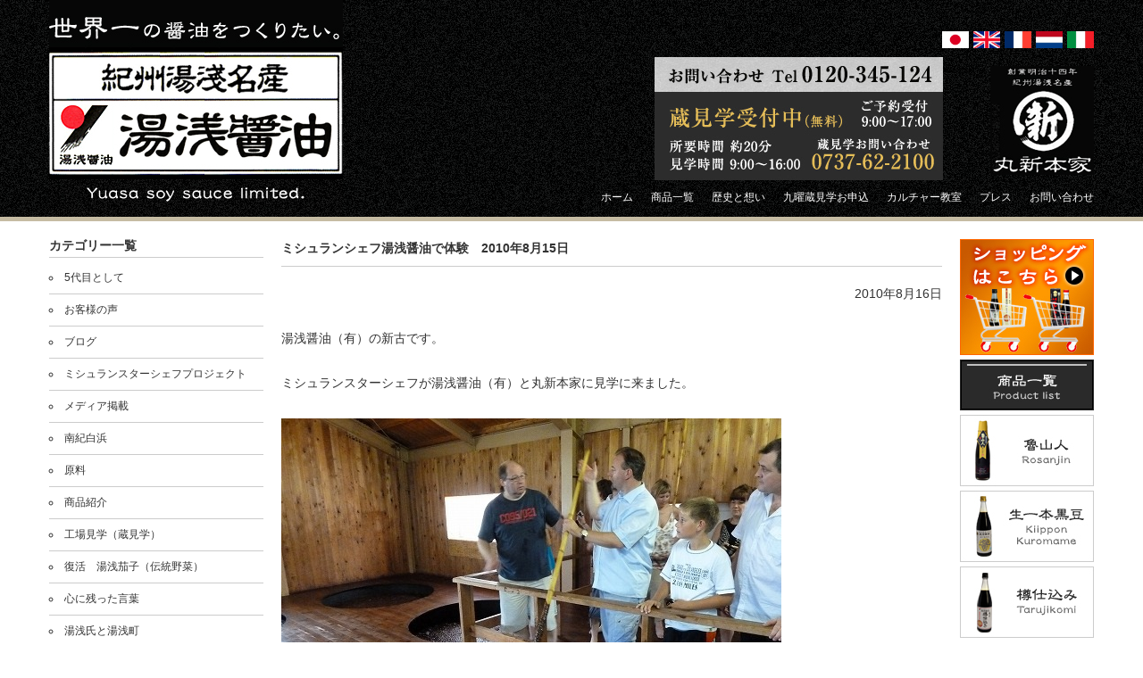

--- FILE ---
content_type: text/html; charset=UTF-8
request_url: https://www.yuasasyouyu.co.jp/%E7%A4%BE%E9%95%B7%E3%83%96%E3%83%AD%E3%82%B0/%E3%83%9F%E3%82%B7%E3%83%A5%E3%83%A9%E3%83%B3%E3%82%B9%E3%82%BF%E3%83%BC%E3%82%B7%E3%82%A7%E3%83%95%E3%83%97%E3%83%AD%E3%82%B8%E3%82%A7%E3%82%AF%E3%83%88/%E3%83%9F%E3%82%B7%E3%83%A5%E3%83%A9%E3%83%B3%E3%82%B7%E3%82%A7%E3%83%95%E6%B9%AF%E6%B5%85%E9%86%A4%E6%B2%B9%E3%81%A7%E4%BD%93%E9%A8%93%E3%80%802010%E5%B9%B48%E6%9C%8815%E6%97%A5.html/
body_size: 10841
content:
<!DOCTYPE html>
<!--[if IE 7]>
<html class="ie ie7" lang="ja">
<![endif]-->
<!--[if IE 8]>
<html class="ie ie8" lang="ja">
<![endif]-->
<!--[if !(IE 7) | !(IE 8) ]><!-->
<html lang="ja">
<!--<![endif]-->
<head>
	<meta charset="UTF-8">
		
    <!-- <meta name="description" content="醤油発祥の地 和歌山県湯浅町から最高の醤油をお届けします。杉樽を使った昔ながらの製法で最高の醤油を最高の職人が醸造し、世界一をめざして頑張っています。また、工場（蔵）見学や食育事業では年間10万人以上の方にご参加いただいております。メディア紹介多数。モンドセレクション受賞。"> -->
	<title>ミシュランシェフ湯浅醤油で体験　2010年8月15日 | 湯浅醤油有限会社|世界一の醤油をつくりたい</title>
	<meta name="keywords" content="湯浅醤油,醤油,モンドセレクション受賞,和歌山県湯浅町,工場見学">

<!-- Google Tag Manager for WordPress by gtm4wp.com -->
<script data-cfasync="false" data-pagespeed-no-defer type="text/javascript">//<![CDATA[
	var gtm4wp_datalayer_name = "dataLayer";
	var dataLayer = dataLayer || [];
//]]>
</script>
<!-- End Google Tag Manager for WordPress by gtm4wp.com -->
<!-- All in One SEO Pack 2.3.4.2 by Michael Torbert of Semper Fi Web Design[426,483] -->
<meta name="description" itemprop="description" content="湯浅醤油（有）の新古です。 ミシュランスターシェフが湯浅醤油（有）と丸新本家に見学に来ました。 湯浅醤油の櫂入れの体験をしていただきました。 丸新本家　湯浅醤油の家族と３シェフの家族、マークの家族で記念写真 有田川に行って　泳いでバーベキューをしました。 豪快に熊野牛をブロックで焼きました。" />

<link rel="canonical" href="https://www.yuasasyouyu.co.jp/社長ブログ/%e3%83%9f%e3%82%b7%e3%83%a5%e3%83%a9%e3%83%b3%e3%82%b9%e3%82%bf%e3%83%bc%e3%82%b7%e3%82%a7%e3%83%95%e3%83%97%e3%83%ad%e3%82%b8%e3%82%a7%e3%82%af%e3%83%88/%e3%83%9f%e3%82%b7%e3%83%a5%e3%83%a9%e3%83%b3%e3%82%b7%e3%82%a7%e3%83%95%e6%b9%af%e6%b5%85%e9%86%a4%e6%b2%b9%e3%81%a7%e4%bd%93%e9%a8%93%e3%80%802010%e5%b9%b48%e6%9c%8815%e6%97%a5.html/" />
<!-- /all in one seo pack -->
<link rel="alternate" type="application/rss+xml" title="湯浅醤油有限会社|世界一の醤油をつくりたい &raquo; フィード" href="https://www.yuasasyouyu.co.jp/feed/" />
<link rel="alternate" type="application/rss+xml" title="湯浅醤油有限会社|世界一の醤油をつくりたい &raquo; コメントフィード" href="https://www.yuasasyouyu.co.jp/comments/feed/" />
<link rel="alternate" type="application/rss+xml" title="湯浅醤油有限会社|世界一の醤油をつくりたい &raquo; ミシュランシェフ湯浅醤油で体験　2010年8月15日 のコメントのフィード" href="https://www.yuasasyouyu.co.jp/社長ブログ/%e3%83%9f%e3%82%b7%e3%83%a5%e3%83%a9%e3%83%b3%e3%82%b9%e3%82%bf%e3%83%bc%e3%82%b7%e3%82%a7%e3%83%95%e3%83%97%e3%83%ad%e3%82%b8%e3%82%a7%e3%82%af%e3%83%88/%e3%83%9f%e3%82%b7%e3%83%a5%e3%83%a9%e3%83%b3%e3%82%b7%e3%82%a7%e3%83%95%e6%b9%af%e6%b5%85%e9%86%a4%e6%b2%b9%e3%81%a7%e4%bd%93%e9%a8%93%e3%80%802010%e5%b9%b48%e6%9c%8815%e6%97%a5.html/feed/" />
		<script type="text/javascript">
			window._wpemojiSettings = {"baseUrl":"https:\/\/s.w.org\/images\/core\/emoji\/72x72\/","ext":".png","source":{"concatemoji":"https:\/\/www.yuasasyouyu.co.jp\/wp\/wp-includes\/js\/wp-emoji-release.min.js?ver=4.5.2"}};
			!function(a,b,c){function d(a){var c,d,e,f=b.createElement("canvas"),g=f.getContext&&f.getContext("2d"),h=String.fromCharCode;if(!g||!g.fillText)return!1;switch(g.textBaseline="top",g.font="600 32px Arial",a){case"flag":return g.fillText(h(55356,56806,55356,56826),0,0),f.toDataURL().length>3e3;case"diversity":return g.fillText(h(55356,57221),0,0),c=g.getImageData(16,16,1,1).data,d=c[0]+","+c[1]+","+c[2]+","+c[3],g.fillText(h(55356,57221,55356,57343),0,0),c=g.getImageData(16,16,1,1).data,e=c[0]+","+c[1]+","+c[2]+","+c[3],d!==e;case"simple":return g.fillText(h(55357,56835),0,0),0!==g.getImageData(16,16,1,1).data[0];case"unicode8":return g.fillText(h(55356,57135),0,0),0!==g.getImageData(16,16,1,1).data[0]}return!1}function e(a){var c=b.createElement("script");c.src=a,c.type="text/javascript",b.getElementsByTagName("head")[0].appendChild(c)}var f,g,h,i;for(i=Array("simple","flag","unicode8","diversity"),c.supports={everything:!0,everythingExceptFlag:!0},h=0;h<i.length;h++)c.supports[i[h]]=d(i[h]),c.supports.everything=c.supports.everything&&c.supports[i[h]],"flag"!==i[h]&&(c.supports.everythingExceptFlag=c.supports.everythingExceptFlag&&c.supports[i[h]]);c.supports.everythingExceptFlag=c.supports.everythingExceptFlag&&!c.supports.flag,c.DOMReady=!1,c.readyCallback=function(){c.DOMReady=!0},c.supports.everything||(g=function(){c.readyCallback()},b.addEventListener?(b.addEventListener("DOMContentLoaded",g,!1),a.addEventListener("load",g,!1)):(a.attachEvent("onload",g),b.attachEvent("onreadystatechange",function(){"complete"===b.readyState&&c.readyCallback()})),f=c.source||{},f.concatemoji?e(f.concatemoji):f.wpemoji&&f.twemoji&&(e(f.twemoji),e(f.wpemoji)))}(window,document,window._wpemojiSettings);
		</script>
		<style type="text/css">
img.wp-smiley,
img.emoji {
	display: inline !important;
	border: none !important;
	box-shadow: none !important;
	height: 1em !important;
	width: 1em !important;
	margin: 0 .07em !important;
	vertical-align: -0.1em !important;
	background: none !important;
	padding: 0 !important;
}
</style>
<script type='text/javascript' src='https://www.yuasasyouyu.co.jp/wp/wp-includes/js/jquery/jquery.js?ver=1.12.3'></script>
<script type='text/javascript' src='https://www.yuasasyouyu.co.jp/wp/wp-includes/js/jquery/jquery-migrate.min.js?ver=1.4.0'></script>
<link rel='https://api.w.org/' href='https://www.yuasasyouyu.co.jp/wp-json/' />
<link rel="EditURI" type="application/rsd+xml" title="RSD" href="https://www.yuasasyouyu.co.jp/wp/xmlrpc.php?rsd" />
<link rel="wlwmanifest" type="application/wlwmanifest+xml" href="https://www.yuasasyouyu.co.jp/wp/wp-includes/wlwmanifest.xml" /> 
<link rel='prev' title='スターシェフプロジェクト当日　和歌山ベイサイド迎賓館　2010年8月14日　' href='https://www.yuasasyouyu.co.jp/社長ブログ/%e3%83%9f%e3%82%b7%e3%83%a5%e3%83%a9%e3%83%b3%e3%82%b9%e3%82%bf%e3%83%bc%e3%82%b7%e3%82%a7%e3%83%95%e3%83%97%e3%83%ad%e3%82%b8%e3%82%a7%e3%82%af%e3%83%88/%e3%82%b9%e3%82%bf%e3%83%bc%e3%82%b7%e3%82%a7%e3%83%95%e3%83%97%e3%83%ad%e3%82%b8%e3%82%a7%e3%82%af%e3%83%88%e5%bd%93%e6%97%a5%e3%80%80%e5%92%8c%e6%ad%8c%e5%b1%b1%e3%83%99%e3%82%a4%e3%82%b5%e3%82%a4.html/' />
<link rel='next' title='京都観光　2010年8月16日' href='https://www.yuasasyouyu.co.jp/社長ブログ/%e3%83%9f%e3%82%b7%e3%83%a5%e3%83%a9%e3%83%b3%e3%82%b9%e3%82%bf%e3%83%bc%e3%82%b7%e3%82%a7%e3%83%95%e3%83%97%e3%83%ad%e3%82%b8%e3%82%a7%e3%82%af%e3%83%88/%e4%ba%ac%e9%83%bd%e8%a6%b3%e5%85%89%e3%80%802010%e5%b9%b48%e6%9c%8816%e6%97%a5.html/' />
<meta name="generator" content="WordPress 4.5.2" />
<link rel='shortlink' href='https://www.yuasasyouyu.co.jp/?p=1368' />
<link rel="alternate" type="application/json+oembed" href="https://www.yuasasyouyu.co.jp/wp-json/oembed/1.0/embed?url=https%3A%2F%2Fwww.yuasasyouyu.co.jp%2F%E7%A4%BE%E9%95%B7%E3%83%96%E3%83%AD%E3%82%B0%2F%25e3%2583%259f%25e3%2582%25b7%25e3%2583%25a5%25e3%2583%25a9%25e3%2583%25b3%25e3%2582%25b9%25e3%2582%25bf%25e3%2583%25bc%25e3%2582%25b7%25e3%2582%25a7%25e3%2583%2595%25e3%2583%2597%25e3%2583%25ad%25e3%2582%25b8%25e3%2582%25a7%25e3%2582%25af%25e3%2583%2588%2F%25e3%2583%259f%25e3%2582%25b7%25e3%2583%25a5%25e3%2583%25a9%25e3%2583%25b3%25e3%2582%25b7%25e3%2582%25a7%25e3%2583%2595%25e6%25b9%25af%25e6%25b5%2585%25e9%2586%25a4%25e6%25b2%25b9%25e3%2581%25a7%25e4%25bd%2593%25e9%25a8%2593%25e3%2580%25802010%25e5%25b9%25b48%25e6%259c%258815%25e6%2597%25a5.html%2F" />
<link rel="alternate" type="text/xml+oembed" href="https://www.yuasasyouyu.co.jp/wp-json/oembed/1.0/embed?url=https%3A%2F%2Fwww.yuasasyouyu.co.jp%2F%E7%A4%BE%E9%95%B7%E3%83%96%E3%83%AD%E3%82%B0%2F%25e3%2583%259f%25e3%2582%25b7%25e3%2583%25a5%25e3%2583%25a9%25e3%2583%25b3%25e3%2582%25b9%25e3%2582%25bf%25e3%2583%25bc%25e3%2582%25b7%25e3%2582%25a7%25e3%2583%2595%25e3%2583%2597%25e3%2583%25ad%25e3%2582%25b8%25e3%2582%25a7%25e3%2582%25af%25e3%2583%2588%2F%25e3%2583%259f%25e3%2582%25b7%25e3%2583%25a5%25e3%2583%25a9%25e3%2583%25b3%25e3%2582%25b7%25e3%2582%25a7%25e3%2583%2595%25e6%25b9%25af%25e6%25b5%2585%25e9%2586%25a4%25e6%25b2%25b9%25e3%2581%25a7%25e4%25bd%2593%25e9%25a8%2593%25e3%2580%25802010%25e5%25b9%25b48%25e6%259c%258815%25e6%2597%25a5.html%2F&#038;format=xml" />

<!-- Google Tag Manager for WordPress by gtm4wp.com -->
<script data-cfasync="false" data-pagespeed-no-defer type="text/javascript">//<![CDATA[
	var dataLayer_content = {"pagePostType":"blog","pagePostType2":"single-blog","pagePostAuthor":"aa202pbj9k"};
	dataLayer.push( dataLayer_content );//]]>
</script>
<script data-cfasync="false">//<![CDATA[
(function(w,d,s,l,i){w[l]=w[l]||[];w[l].push({'gtm.start':
new Date().getTime(),event:'gtm.js'});var f=d.getElementsByTagName(s)[0],
j=d.createElement(s),dl=l!='dataLayer'?'&l='+l:'';j.async=true;j.src=
'//www.googletagmanager.com/gtm.'+'js?id='+i+dl;f.parentNode.insertBefore(j,f);
})(window,document,'script','dataLayer','GTM-KZQ79RR');//]]>
</script>
<!-- End Google Tag Manager -->
<!-- End Google Tag Manager for WordPress by gtm4wp.com --><link rel="shortcut icon" type="image/x-icon" href="/wp/wp-content/themes/yuasasyouyu/favicon.ico" />
	<link rel="profile" href="http://gmpg.org/xfn/11">
	<link rel="pingback" href="https://www.yuasasyouyu.co.jp/wp/xmlrpc.php">
	<!--[if lt IE 9]>
	<script src="https://www.yuasasyouyu.co.jp/wp/wp-content/themes/yuasasyouyu/js/html5.js"></script>
	<![endif]-->
    <link rel="stylesheet" media="(max-width: 736px)" href="https://www.yuasasyouyu.co.jp/wp/wp-content/themes/yuasasyouyu/style-sp.css" type="text/css" />
    <link rel="stylesheet" media="(min-width: 737px)" href="https://www.yuasasyouyu.co.jp/wp/wp-content/themes/yuasasyouyu/css/css/style.css" type="text/css" />
    <link rel="stylesheet" media="(min-width: 737px)"  href="https://www.yuasasyouyu.co.jp/wp/wp-content/themes/yuasasyouyu/css/kasou.css" type="text/css" />
    <link rel="stylesheet" media="(min-width: 737px)"  href="https://www.yuasasyouyu.co.jp/wp/wp-content/themes/yuasasyouyu/css/css/shoku-story.css" type="text/css" />
    <link rel="stylesheet" media="(min-width: 737px)"  href="https://www.yuasasyouyu.co.jp/wp/wp-content/themes/yuasasyouyu/css/css/jquery.bxslider.css" type="text/css" />

<script src="//ajax.googleapis.com/ajax/libs/jquery/1/jquery.min.js"></script>
<script src="http://code.jquery.com/jquery-1.10.2.min.js"></script>
<script src="https://www.yuasasyouyu.co.jp/wp/wp-content/themes/yuasasyouyu/js/jquery.bxslider.min.js"></script>
<script src="https://www.yuasasyouyu.co.jp/wp/wp-content/themes/yuasasyouyu/js/jquery.function.js"></script>
    <script type="text/javascript" src="http://www.google.com/jsapi"></script>
    <script type="text/javascript" src="https://www.yuasasyouyu.co.jp/wp/wp-content/themes/yuasasyouyu/js/rss.js" charset="utf-8"></script>
    <script type="text/javascript">

</script>

<!-- OGP -->
<meta property="og:title" content="ミシュランシェフ湯浅醤油で体験　2010年8月15日 &laquo; 湯浅醤油有限会社|世界一の醤油をつくりたい 湯浅醤油有限会社|世界一の醤油をつくりたい" />
<meta property="og:type" content="article" />
<meta property="og:url" content="http://www.yuasasyouyu.co.jp/%E7%A4%BE%E9%95%B7%E3%83%96%E3%83%AD%E3%82%B0/%E3%83%9F%E3%82%B7%E3%83%A5%E3%83%A9%E3%83%B3%E3%82%B9%E3%82%BF%E3%83%BC%E3%82%B7%E3%82%A7%E3%83%95%E3%83%97%E3%83%AD%E3%82%B8%E3%82%A7%E3%82%AF%E3%83%88/%E3%83%9F%E3%82%B7%E3%83%A5%E3%83%A9%E3%83%B3%E3%82%B7%E3%82%A7%E3%83%95%E6%B9%AF%E6%B5%85%E9%86%A4%E6%B2%B9%E3%81%A7%E4%BD%93%E9%A8%93%E3%80%802010%E5%B9%B48%E6%9C%8815%E6%97%A5.html/" />
<meta property="og:site_name" content="ミシュランシェフ湯浅醤油で体験　2010年8月15日 &laquo; 湯浅醤油有限会社|世界一の醤油をつくりたい 湯浅醤油有限会社|世界一の醤油をつくりたい" />
<meta property="og:description" content="湯浅醤油（有）の新古です。 ミシュランスターシェフが湯浅醤油（有）と丸新本家に見学に来ました。 湯浅醤油の櫂入 [&hellip;]" />
<meta property="og:image" content="https://www.yuasasyouyu.co.jp/wp/wp-content/themes/yuasasyouyu/img/ogimage.png" />
<!--Facebook-->
<meta property="fb:admins" content="178048968909016" />
<meta property="fb:app_id" content="178048968909016" />
<!--Twtter Cards
<meta name="twitter:card" content="summary" />
<meta name="twitter:site" content="@" />
<meta name="twitter:title" content="湯浅醤油有限会社|世界一の醤油をつくりたい" />
<meta name="twitter:description" content="醤油発祥の地 和歌山県湯浅町から最高の醤油をお届けします。杉樽を使った昔ながらの製法で最高の醤油を最高の職人が醸造し、世界一をめざして頑張っています。また、工場（蔵）見学や食育事業では年間10万人以上の方にご参加いただいております。メディア紹介多数。モンドセレクション受賞。" />
<meta name="twitter:image" content="https://www.yuasasyouyu.co.jp/wp/wp-content/themes/yuasasyouyu/images/ogp.png" />
-->
<!-- /OGP -->


</head>

<body class="single single-blog postid-1368 group-blog masthead-fixed footer-widgets singular">

<div id="fb-root"></div>
<script>(function(d, s, id) {
  var js, fjs = d.getElementsByTagName(s)[0];
  if (d.getElementById(id)) return;
  js = d.createElement(s); js.id = id;
  js.src = "//connect.facebook.net/ja_JP/sdk.js#xfbml=1&version=v2.5&appId=1676067465949259";
  fjs.parentNode.insertBefore(js, fjs);
}(document, 'script', 'facebook-jssdk'));</script>
<!-- <div id="fb-root"></div>
<script>(function(d, s, id) {
  var js, fjs = d.getElementsByTagName(s)[0];
  if (d.getElementById(id)) return;
  js = d.createElement(s); js.id = id;
  js.src = "//connect.facebook.net/ja_JP/sdk.js#xfbml=1&appId=245113292260201&version=v2.0";
  fjs.parentNode.insertBefore(js, fjs);
}(document, 'script', 'facebook-jssdk'));</script> -->

<div id="headerCover">

	<div id="header" class="clearfix">
    
    	<h1><a href="/"><img src="https://www.yuasasyouyu.co.jp/wp/wp-content/themes/yuasasyouyu/images/images/common/head01.jpg" alt="湯浅醤油有限会社" /></a></h1>
        
        <div id="headRight">
       
	
	<ul class="country clearfix">
	<li>


		<a href="/multilang/ja/"><img width="86" height="54" src="https://www.yuasasyouyu.co.jp/wp/wp-content/uploads/2016/05/spheader-btn006.jpg" class="attachment-full size-full" alt="spheader-btn006" /></a>


</li><li>


		<a href="/multilang/en/"><img width="86" height="54" src="https://www.yuasasyouyu.co.jp/wp/wp-content/uploads/2016/05/spheader-btn002.jpg" class="attachment-full size-full" alt="spheader-btn002" /></a>


</li><li>


		<a href="/multilang/fr/"><img width="86" height="54" src="https://www.yuasasyouyu.co.jp/wp/wp-content/uploads/2016/05/spheader-btn003.jpg" class="attachment-full size-full" alt="spheader-btn003" /></a>


</li><li>


		<a href="/multilang/ne/"><img width="86" height="54" src="https://www.yuasasyouyu.co.jp/wp/wp-content/uploads/2016/05/spheader-btn004.jpg" class="attachment-full size-full" alt="spheader-btn004" /></a>


</li><li>


		<a href="/multilang/it/"><img width="86" height="54" src="https://www.yuasasyouyu.co.jp/wp/wp-content/uploads/2016/05/spheader-btn005.jpg" class="attachment-full size-full" alt="spheader-btn005" /></a>


</li> 
	</ul>
	<div class="spbtnadd  clearfix">
	<p class="replacebnr001"><img src="https://www.yuasasyouyu.co.jp/wp/wp-content/themes/yuasasyouyu/images/images/common/head02.jpg" alt="蔵見学" /></p>
	<p class="replacebnr002"><a href="http://www.marushinhonke.com/" target="_blank"><img src="https://www.yuasasyouyu.co.jp/wp/wp-content/themes/yuasasyouyu/images/images/common/spheader-btn001.jpg" alt="オンラインショップ"></a></p>
	</div>

	<div class="navBtn"><img src="https://www.yuasasyouyu.co.jp/wp/wp-content/themes/yuasasyouyu/images/common/btn-sp-on.png" alt="カテゴリ一覧" class="inputMenu"></div><!-- /.navBtn -->
            
            <ul class="clearfix gmenu">
		<li><a href="/" style="text-decoration:none"><span style="color: white;">ホーム</span></a></li>
		<li><a href="/yuasa_soysauce.html" style="text-decoration:none"><span style="color: white;">商品一覧</span></a></li>
		<li><a href="/yuasa_concept.html" style="text-decoration:none"><span style="color: white;">歴史と想い</span></a></li>
		<li><a href="/yuasa_factory.html" style="text-decoration:none"><span style="color: white;">九曜蔵見学お申込</span></a></li>
		<li><a href="/fermentation/" style="text-decoration:none"><span style="color: white;">カルチャー教室</span></a></li>
		<li><a href="/yuasa_press.html" style="text-decoration:none"><span style="color: white;">プレス</span></a></li>
		<li><a href="/contact.php" style="text-decoration:none"><span style="color: white;">お問い合わせ</span></a></li>
<!--旧リンク
            	<li><a href="/"><img src="https://www.yuasasyouyu.co.jp/wp/wp-content/themes/yuasasyouyu/images/images/common/head03.jpg" alt="ホーム" /></a></li>
                <li><a href="/工場見学/"><img src="https://www.yuasasyouyu.co.jp/wp/wp-content/themes/yuasasyouyu/images/images/common/head04.jpg" alt="工場見学" /></a></li>
                <li><a href="/醤油作り/"><img src="https://www.yuasasyouyu.co.jp/wp/wp-content/themes/yuasasyouyu/images/images/common/head05.jpg" alt="醤油づくりのこだわり" /></a></li>
                <li><a href="/商品一覧/"><img src="https://www.yuasasyouyu.co.jp/wp/wp-content/themes/yuasasyouyu/images/images/common/head06.jpg" alt="商品一覧" /></a></li>
                <li><a href="/会社概要/"><img src="https://www.yuasasyouyu.co.jp/wp/wp-content/themes/yuasasyouyu/images/images/common/head07.jpg" alt="会社概要" /></a></li>
                <li><a href="/アクセス～access～/"><img src="https://www.yuasasyouyu.co.jp/wp/wp-content/themes/yuasasyouyu/images/images/common/head08.jpg" alt="アクセス" /></a></li>
-->

            </ul>
        
        </div>
    
    </div>

</div>

	

<div id="wrapper" class="clearfix">

<div id="sideContents">

	<h3>カテゴリー一覧</h3>
    	<ul class="categoryblog"><li><a href="https://www.yuasasyouyu.co.jp/blog/5%e4%bb%a3%e7%9b%ae%e3%81%a8%e3%81%97%e3%81%a6/">5代目として</a></li>
<li><a href="https://www.yuasasyouyu.co.jp/blog/%e3%81%8a%e5%ae%a2%e6%a7%98%e3%81%ae%e5%a3%b0/">お客様の声</a></li>
<li><a href="https://www.yuasasyouyu.co.jp/blog/%e3%83%96%e3%83%ad%e3%82%b0/">ブログ</a></li>
<li><a href="https://www.yuasasyouyu.co.jp/blog/%e3%83%9f%e3%82%b7%e3%83%a5%e3%83%a9%e3%83%b3%e3%82%b9%e3%82%bf%e3%83%bc%e3%82%b7%e3%82%a7%e3%83%95%e3%83%97%e3%83%ad%e3%82%b8%e3%82%a7%e3%82%af%e3%83%88/">ミシュランスターシェフプロジェクト</a></li>
<li><a href="https://www.yuasasyouyu.co.jp/blog/%e3%83%a1%e3%83%87%e3%82%a3%e3%82%a2%e6%8e%b2%e8%bc%89/">メディア掲載</a></li>
<li><a href="https://www.yuasasyouyu.co.jp/blog/%e5%8d%97%e7%b4%80%e7%99%bd%e6%b5%9c/">南紀白浜</a></li>
<li><a href="https://www.yuasasyouyu.co.jp/blog/%e5%8e%9f%e6%96%99/">原料</a></li>
<li><a href="https://www.yuasasyouyu.co.jp/blog/%e5%95%86%e5%93%81%e7%b4%b9%e4%bb%8b/">商品紹介</a></li>
<li><a href="https://www.yuasasyouyu.co.jp/blog/%e5%b7%a5%e5%a0%b4%e8%a6%8b%e5%ad%a6%ef%bc%88%e8%94%b5%e8%a6%8b%e5%ad%a6%ef%bc%89/">工場見学（蔵見学）</a></li>
<li><a href="https://www.yuasasyouyu.co.jp/blog/%e5%be%a9%e6%b4%bb%e3%80%80%e6%b9%af%e6%b5%85%e8%8c%84%e5%ad%90%ef%bc%88%e4%bc%9d%e7%b5%b1%e9%87%8e%e8%8f%9c%ef%bc%89/">復活　湯浅茄子（伝統野菜）</a></li>
<li><a href="https://www.yuasasyouyu.co.jp/blog/%e5%bf%83%e3%81%ab%e6%ae%8b%e3%81%a3%e3%81%9f%e8%a8%80%e8%91%89/">心に残った言葉</a></li>
<li><a href="https://www.yuasasyouyu.co.jp/blog/%e6%b9%af%e6%b5%85%e6%b0%8f%e3%81%a8%e6%b9%af%e6%b5%85%e7%94%ba/">湯浅氏と湯浅町</a></li>
<li><a href="https://www.yuasasyouyu.co.jp/blog/%e6%b9%af%e6%b5%85%e8%87%aa%e6%85%a2/">湯浅自慢</a></li>
<li><a href="https://www.yuasasyouyu.co.jp/blog/%e6%b9%af%e6%b5%85%e9%86%a4%e6%b2%b9%e6%9c%89%e3%81%ae%e5%87%ba%e6%9d%a5%e4%ba%8b/">湯浅醤油(有)の出来事</a></li>
<li><a href="https://www.yuasasyouyu.co.jp/blog/%e6%b9%af%e6%b5%85%e9%86%a4%e6%b2%b9%e3%80%80%ef%bd%98%e3%80%80%e3%81%8a%e5%ba%97/">湯浅醤油　ｘ　お店</a></li>
<li><a href="https://www.yuasasyouyu.co.jp/blog/%e6%b9%af%e6%b5%85%e9%86%a4%e6%b2%b9%e3%81%a8%e5%90%8d%e6%89%80/">湯浅醤油と名所</a></li>
<li><a href="https://www.yuasasyouyu.co.jp/blog/%e6%b9%af%e6%b5%85%e9%86%a4%e6%b2%b9%ef%bc%88%e6%9c%89%ef%bc%89%e8%a3%bd%e5%93%81%e3%81%ae%e7%9f%a5%e3%81%a3%e3%81%a6%e3%82%82%e3%82%89%e3%81%84%e3%81%9f%e3%81%84%e4%ba%8b/">湯浅醤油（有）製品の知ってもらいたい事</a></li>
<li><a href="https://www.yuasasyouyu.co.jp/blog/%e7%9f%a5%e3%81%a3%e3%81%a6%e6%ac%b2%e3%81%97%e3%81%84%e8%80%83%e3%81%88%e6%96%b9/">知って欲しい考え方</a></li>
<li><a href="https://www.yuasasyouyu.co.jp/blog/%e8%a3%bd%e9%80%a0/">製造</a></li>
<li><a href="https://www.yuasasyouyu.co.jp/blog/%e9%a3%9f%e8%82%b2%e3%80%80%ef%bc%88%e3%81%97%e3%82%87%e3%81%86%e3%82%86%e3%83%bb%e3%81%bf%e3%81%9d%e9%80%a0%e3%82%8a%ef%bc%89/">食育　（しょうゆ・みそ造り）</a></li>
</ul>        
 
    	<ul class="sideBnr">
        <li>


		<a href="https://www.youtube.com/channel/UC6uVxBYB1Mf2x6_dFekrFmg/videos" target="_blank"><img width="240" height="100" src="https://www.yuasasyouyu.co.jp/wp/wp-content/uploads/2021/01/bnr-addyoutube.jpg" class="attachment-full size-full" alt="bnr-addyoutube" /></a>


</li><li>


		<a href="/yuasa_factory.html"><img width="240" height="120" src="https://www.yuasasyouyu.co.jp/wp/wp-content/uploads/2017/07/side_bnr01.jpg" class="attachment-full size-full" alt="side_bnr01" /></a>


</li><li>


		<a href="/yuasa_concept.html"><img width="240" height="120" src="https://www.yuasasyouyu.co.jp/wp/wp-content/uploads/2017/07/side_bnr02.jpg" class="attachment-full size-full" alt="side_bnr02" /></a>


</li><li>


		<a href="/yuasa_company.html"><img width="240" height="120" src="https://www.yuasasyouyu.co.jp/wp/wp-content/uploads/2017/07/side_bnr03.jpg" class="attachment-full size-full" alt="side_bnr03" /></a>


</li><li>


		<a href="/yuasa_concept.html"><img width="240" height="120" src="https://www.yuasasyouyu.co.jp/wp/wp-content/uploads/2017/07/side_bnr_rinen.jpg" class="attachment-full size-full" alt="side_bnr_rinen" /></a>


</li><li>


		<a href="/職人紹介/"><img width="240" height="120" src="https://www.yuasasyouyu.co.jp/wp/wp-content/uploads/2017/07/side_bnr04.jpg" class="attachment-full size-full" alt="side_bnr04" /></a>


</li><li>


		<a href="/fermentation/食育への取り組み/"><img width="240" height="120" src="https://www.yuasasyouyu.co.jp/wp/wp-content/uploads/2017/07/side_bnr06.jpg" class="attachment-full size-full" alt="side_bnr06" /></a>


</li><li>


		<a href="/fermentation/"><img width="240" height="120" src="https://www.yuasasyouyu.co.jp/wp/wp-content/uploads/2017/07/side_bnr05.jpg" class="attachment-full size-full" alt="side_bnr05" /></a>


</li> 
        <!--<li><a href=""><img src="images/common/side_bnr07.jpg" alt="YOUTUBE" /></a></li>-->
        </ul>
        
        <ul class="sideBnr">
        <li>


		<a href="/名料理かく語りき/"><img width="240" height="80" src="https://www.yuasasyouyu.co.jp/wp/wp-content/uploads/2017/07/side_bnr08.jpg" class="attachment-full size-full" alt="side_bnr08" /></a>


</li><li>


		<a href="/食の現場から/"><img width="240" height="80" src="https://www.yuasasyouyu.co.jp/wp/wp-content/uploads/2017/07/side_bnr09.jpg" class="attachment-full size-full" alt="side_bnr09" /></a>


</li><li>


		<a href="https://www.yuasasyouyu.co.jp/%e3%81%b2%e3%81%97%e3%81%8a%e3%82%82%e3%82%8d%e3%81%bf/10177/"><img width="240" height="150" src="https://www.yuasasyouyu.co.jp/wp/wp-content/uploads/2019/08/slide_bnr2-1.jpg" class="attachment-full size-full" alt="slide_bnr2" /></a>


</li><li>


		<a href="http://ameblo.jp/yuasasyouyu/" target="_blank"><img width="240" height="80" src="https://www.yuasasyouyu.co.jp/wp/wp-content/uploads/2017/07/side_bnr10.jpg" class="attachment-full size-full" alt="side_bnr10" /></a>


</li><li>


		<a href="/michelin/"><img width="240" height="120" src="https://www.yuasasyouyu.co.jp/wp/wp-content/uploads/2017/07/side_bnr_ms.jpg" class="attachment-full size-full" alt="side_bnr_ms" /></a>


</li>        </ul>
        
        <ul class="sideBnr">
        <li>


		<a href="http://www.marushinhonke.com/" target="_blank"><img width="240" height="80" src="https://www.yuasasyouyu.co.jp/wp/wp-content/uploads/2017/07/side_bnr12.jpg" class="attachment-full size-full" alt="side_bnr12" /></a>


</li><li>


		<a href="http://kibi-dango.jp/info.php?type=items&#038;id=I0000231" target="_blank"><img width="240" height="154" src="https://www.yuasasyouyu.co.jp/wp/wp-content/uploads/2016/05/kibidangoend.jpg" class="attachment-full size-full" alt="kibidangoend" /></a>


</li><li>


		<a href="http://ameblo.jp/yuasasyouyu/theme-10018325127.html" target="_blank"><img width="240" height="120" src="https://www.yuasasyouyu.co.jp/wp/wp-content/uploads/2017/07/side_bnr13.jpg" class="attachment-full size-full" alt="side_bnr13" /></a>


</li><li>


		<a href="/アクセス～access～/"><img width="240" height="80" src="https://www.yuasasyouyu.co.jp/wp/wp-content/uploads/2017/07/access_left.jpg" class="attachment-full size-full" alt="access_left" /></a>


</li><li>			<iframe src="https://www.google.com/maps/embed?pb=!1m18!1m12!1m3!1d3306.388611255108!2d135.1861636!3d34.03390129999997!2m3!1f0!2f0!3f0!3m2!1i1024!2i768!4f13.1!3m3!1m2!1s0x600744f88f2a44ef%3A0x2ed5356a7e6753ab!2z5ZKM5q2M5bGx55yM5pyJ55Sw6YOh5rmv5rWF55S65rmv5rWF77yR77yU77yW77yU!5e0!3m2!1sja!2sjp!4v1400312820999" width="240" height="240" frameborder="0"></iframe>		</li><li>


		<a href="http://cookpad.com/kitchen/10142953" target="_blank"><img width="240" height="100" src="https://www.yuasasyouyu.co.jp/wp/wp-content/uploads/2017/07/side_bnr14.jpg" class="attachment-full size-full" alt="side_bnr14" /></a>


</li><li>


		<a href="https://www.facebook.com/yuasa.soysauce.marushinhonke?fref=nf" target="_blank"><img width="240" height="100" src="https://www.yuasasyouyu.co.jp/wp/wp-content/uploads/2017/07/side_bnr15.jpg" class="attachment-full size-full" alt="side_bnr15" /></a>


</li><li>


		<a href="http://www.tripadvisor.jp/Attraction_Review-g1121342-d7089185-Reviews-Yuasa_Shoyu_Yuasa_Soy_Sauce_Limited_Company-Yuasa_cho_Arida_gun_Wakayama_Prefect.html" target="_blank"><img width="240" height="100" src="https://www.yuasasyouyu.co.jp/wp/wp-content/uploads/2017/07/side_bnr16.jpg" class="attachment-full size-full" alt="side_bnr16" /></a>


</li><li>


		<a href="http://www.yuasasyouyu.co.jp/wp/wp-content/uploads/2017/06/おもてなし規格認証_PDF20170527_1-1.jpg"><img width="212" height="300" src="https://www.yuasasyouyu.co.jp/wp/wp-content/uploads/2017/06/mark-2-212x300.png" class="attachment-medium size-medium" alt="mark-2" srcset="https://www.yuasasyouyu.co.jp/wp/wp-content/uploads/2017/06/mark-2-212x300.png 212w, https://www.yuasasyouyu.co.jp/wp/wp-content/uploads/2017/06/mark-2-724x1024.png 724w, https://www.yuasasyouyu.co.jp/wp/wp-content/uploads/2017/06/mark-2.png 1052w" sizes="(max-width: 212px) 100vw, 212px" /></a>

<p>おもてなし規格認証2017<br />
（クリックすると登録証が開きます。）</p>

</li>        </ul>  
</div>
<div id="main-wrapper" class="clearfix">

	<div id="main">
			<div id="media-contents">                	
						<h2>ミシュランシェフ湯浅醤油で体験　2010年8月15日</h2>
			<p style="text-align:right; margin:-10px 0 10px 0;">2010年8月16日</p>
			<p>湯浅醤油（有）の新古です。</p>
<p>ミシュランスターシェフが湯浅醤油（有）と丸新本家に見学に来ました。</p>
<p><a id="i10697591652" class="detailOn" href="/wp/wp-content/uploads/2014/11/blog_import_545cb18130e03.jpg"><img src="/wp/wp-content/uploads/2014/11/blog_import_545cb18130e03.jpg" alt="世界一の醤油をつくりたい　湯浅醤油有限会社　社長　新古敏朗のブログ" border="0" /></a><br />
湯浅醤油の櫂入れの体験をしていただきました。</p>
<p><a id="i10697591651" class="detailOn" href="/wp/wp-content/uploads/2014/11/blog_import_545cb1828f0d9.jpg"><img src="/wp/wp-content/uploads/2014/11/blog_import_545cb1828f0d9.jpg" alt="世界一の醤油をつくりたい　湯浅醤油有限会社　社長　新古敏朗のブログ" border="0" /></a><br />
<a id="i10697591649" class="detailOn" href="/wp/wp-content/uploads/2014/11/blog_import_545cb1844d9ce.jpg"><img src="/wp/wp-content/uploads/2014/11/blog_import_545cb1844d9ce.jpg" alt="世界一の醤油をつくりたい　湯浅醤油有限会社　社長　新古敏朗のブログ" border="0" /></a></p>
<p>丸新本家　湯浅醤油の家族と３シェフの家族、マークの家族で記念写真</p>
<p><a id="i10697608827" class="detailOn" href="/wp/wp-content/uploads/2014/11/blog_import_545cb185eea72.jpg"><img src="/wp/wp-content/uploads/2014/11/blog_import_545cb185eea72.jpg" alt="世界一の醤油をつくりたい　湯浅醤油有限会社　社長　新古敏朗のブログ" border="0" /></a><br />
有田川に行って　泳いでバーベキューをしました。</p>
<p>豪快に熊野牛をブロックで焼きました。</p>
<p><a id="i10697608826" class="detailOn" href="/wp/wp-content/uploads/2014/11/blog_import_545cb18793b53.jpg"><img src="/wp/wp-content/uploads/2014/11/blog_import_545cb18793b53.jpg" alt="世界一の醤油をつくりたい　湯浅醤油有限会社　社長　新古敏朗のブログ" border="0" /></a></p>
<p>さすが、シェフ　豪快なバーベキュー　湯浅醤油をかけて食べました。</p>
<p>美味しかった～</p>
<p><a id="i10697608825" class="detailOn" href="/wp/wp-content/uploads/2014/11/blog_import_545cb18976e7d.jpg"><img src="/wp/wp-content/uploads/2014/11/blog_import_545cb18976e7d.jpg" alt="世界一の醤油をつくりたい　湯浅醤油有限会社　社長　新古敏朗のブログ" border="0" /></a></p>
<p>もう一つは、近大マグロのかぶと焼き　これまた、油が載ってました。</p>
<p>夜は、金山寺味噌と醤油のルーツのお寺　興国寺の孟蘭盆会（うらぼんえ）の灯籠焼は鎌倉時代より伝えられる</p>
<p>独特の灯籠焼で、越前（福井）の永平寺、筑前（福岡）の聖福寺と並び日本三大火祭にも数えられている。</p>
<p><a id="i10697627232" class="detailOn" href="/wp/wp-content/uploads/2014/11/blog_import_545cb18b0cf3a.jpg"><img src="/wp/wp-content/uploads/2014/11/blog_import_545cb18b0cf3a.jpg" alt="世界一の醤油をつくりたい　湯浅醤油有限会社　社長　新古敏朗のブログ" width="560" height="420" border="0" /></a><br />
虚無僧</p>
<p><a id="i10697627224" class="detailOn" href="/wp/wp-content/uploads/2014/11/blog_import_545cb18c6fc9c.jpg"><img src="/wp/wp-content/uploads/2014/11/blog_import_545cb18c6fc9c.jpg" alt="世界一の醤油をつくりたい　湯浅醤油有限会社　社長　新古敏朗のブログ" width="560" height="420" border="0" /></a><br />
<a id="i10697627223" class="detailOn" href="http://ameblo.jp/yuasasyouyu/image-10621679771-10697627223.html"></a><br />
<a id="i10714602046" class="detailOn" href="/wp/wp-content/uploads/2014/11/blog_import_545cb18d5649d.jpg"><img src="/wp/wp-content/uploads/2014/11/blog_import_545cb18d5649d.jpg" alt="世界一の醤油をつくりたい　湯浅醤油有限会社　社長　新古敏朗のブログ" width="560" height="373" border="0" /></a><br />
<a id="i10714602042" class="detailOn" href="/wp/wp-content/uploads/2014/11/blog_import_545cb18e1baac.jpg"><img src="/wp/wp-content/uploads/2014/11/blog_import_545cb18e1baac.jpg" alt="世界一の醤油をつくりたい　湯浅醤油有限会社　社長　新古敏朗のブログ" width="560" height="373" border="0" /></a><br />
<a id="i10714602041" class="detailOn" href="/wp/wp-content/uploads/2014/11/blog_import_545cb18f312b4.jpg"><img src="/wp/wp-content/uploads/2014/11/blog_import_545cb18f312b4.jpg" alt="世界一の醤油をつくりたい　湯浅醤油有限会社　社長　新古敏朗のブログ" width="560" height="373" border="0" /></a><br />
<a id="i10714602040" class="detailOn" href="/wp/wp-content/uploads/2014/11/blog_import_545cb18ff11f7.jpg"><img src="/wp/wp-content/uploads/2014/11/blog_import_545cb18ff11f7.jpg" alt="世界一の醤油をつくりたい　湯浅醤油有限会社　社長　新古敏朗のブログ" border="0" /></a></p>
<p><a id="i10697627222" class="detailOn" href="/wp/wp-content/uploads/2014/11/blog_import_545cb1910eedb.jpg"><img src="/wp/wp-content/uploads/2014/11/blog_import_545cb1910eedb.jpg" alt="世界一の醤油をつくりたい　湯浅醤油有限会社　社長　新古敏朗のブログ" width="560" height="420" border="0" /></a></p>
<p>スイスホテル難波にバスで移動　シェフとマークからエグゼクティブルームをプレゼントされました。</p>
<div class="fb-like" data-href="http://www.yuasasyouyu.co.jp/%E7%A4%BE%E9%95%B7%E3%83%96%E3%83%AD%E3%82%B0/%E3%83%9F%E3%82%B7%E3%83%A5%E3%83%A9%E3%83%B3%E3%82%B9%E3%82%BF%E3%83%BC%E3%82%B7%E3%82%A7%E3%83%95%E3%83%97%E3%83%AD%E3%82%B8%E3%82%A7%E3%82%AF%E3%83%88/%E3%83%9F%E3%82%B7%E3%83%A5%E3%83%A9%E3%83%B3%E3%82%B7%E3%82%A7%E3%83%95%E6%B9%AF%E6%B5%85%E9%86%A4%E6%B2%B9%E3%81%A7%E4%BD%93%E9%A8%93%E3%80%802010%E5%B9%B48%E6%9C%8815%E6%97%A5.html/" data-send="true" data-layout="button_count" data-width="100%" data-show-faces="true"></div>

				<nav class="nav-single">
					<span class="nav-previous"><a href="https://www.yuasasyouyu.co.jp/社長ブログ/%e3%83%9f%e3%82%b7%e3%83%a5%e3%83%a9%e3%83%b3%e3%82%b9%e3%82%bf%e3%83%bc%e3%82%b7%e3%82%a7%e3%83%95%e3%83%97%e3%83%ad%e3%82%b8%e3%82%a7%e3%82%af%e3%83%88/%e3%82%b9%e3%82%bf%e3%83%bc%e3%82%b7%e3%82%a7%e3%83%95%e3%83%97%e3%83%ad%e3%82%b8%e3%82%a7%e3%82%af%e3%83%88%e5%bd%93%e6%97%a5%e3%80%80%e5%92%8c%e6%ad%8c%e5%b1%b1%e3%83%99%e3%82%a4%e3%82%b5%e3%82%a4.html/" rel="prev"><span class="meta-nav">前の記事</span></a></span>
					<span class="nav-next"><a href="https://www.yuasasyouyu.co.jp/社長ブログ/%e3%83%9f%e3%82%b7%e3%83%a5%e3%83%a9%e3%83%b3%e3%82%b9%e3%82%bf%e3%83%bc%e3%82%b7%e3%82%a7%e3%83%95%e3%83%97%e3%83%ad%e3%82%b8%e3%82%a7%e3%82%af%e3%83%88/%e4%ba%ac%e9%83%bd%e8%a6%b3%e5%85%89%e3%80%802010%e5%b9%b48%e6%9c%8816%e6%97%a5.html/" rel="next"><span class="meta-nav">次の記事</span></a></span>
				</nav><!-- .nav-single -->
					</div><!-- #media-contents -->
		</div><!-- #main -->


        <div id="right">
        
        	<ul>
			<li>


		<a href="http://www.marushinhonke.com/" target="_blank"><img width="150" height="130" src="https://www.yuasasyouyu.co.jp/wp/wp-content/uploads/2017/07/cart_new.jpg" class="attachment-full size-full" alt="cart_new" /></a>


</li><li>


		<a href="/yuasa_soysauce.html"><img width="150" height="57" src="https://www.yuasasyouyu.co.jp/wp/wp-content/uploads/2017/07/right01_pc.jpg" class="attachment-full size-full" alt="right01_pc" /></a>


</li><li>


		<a href="/yuasa_soysauce.html#rosanjin"><img width="150" height="80" src="https://www.yuasasyouyu.co.jp/wp/wp-content/uploads/2017/07/right02.jpg" class="attachment-full size-full" alt="right02" /></a>


</li><li>


		<a href="/yuasa_soysauce.html#kiippon"><img width="150" height="80" src="https://www.yuasasyouyu.co.jp/wp/wp-content/uploads/2017/07/right03.jpg" class="attachment-full size-full" alt="right03" /></a>


</li><li>


		<a href="/yuasa_soysauce.html#tarujikomi"><img width="150" height="80" src="https://www.yuasasyouyu.co.jp/wp/wp-content/uploads/2017/07/right04.jpg" class="attachment-full size-full" alt="right04" /></a>


</li><li>


		<a href="/yuasa_soysauce.html#kuyoumurasaki"><img width="150" height="80" src="https://www.yuasasyouyu.co.jp/wp/wp-content/uploads/2017/07/right05.jpg" class="attachment-full size-full" alt="right05" /></a>


</li><li>


		<a href="/yuasa_soysauce.html#kakeru"><img width="150" height="80" src="https://www.yuasasyouyu.co.jp/wp/wp-content/uploads/2025/12/1111.jpg" class="attachment-full size-full" alt="1111" /></a>


</li><li>


		<a href="/yuasa_soysauce.html#yuzuumetuyu"><img width="150" height="80" src="https://www.yuasasyouyu.co.jp/wp/wp-content/uploads/2017/07/right07.jpg" class="attachment-full size-full" alt="right07" /></a>


</li><li>


		<a href="/yuasa_soysauce.html#cacaojan"><img width="150" height="80" src="https://www.yuasasyouyu.co.jp/wp/wp-content/uploads/2021/01/addright0115-1-1.jpg" class="attachment-full size-full" alt="addright0115-1" /></a>


</li><li>


		<a href="/yuasa_soysauce.html#shiroshibori"><img width="150" height="80" src="https://www.yuasasyouyu.co.jp/wp/wp-content/uploads/2017/07/right09.jpg" class="attachment-full size-full" alt="right09" /></a>


</li><li>


		<a href="/yuasa_soysauce.html#yuzuponzu"><img width="150" height="80" src="https://www.yuasasyouyu.co.jp/wp/wp-content/uploads/2025/12/right10.jpg" class="attachment-full size-full" alt="right10" /></a>


</li><li>


		<a href="/yuasa_soysauce.html#yorozu"><img width="150" height="80" src="https://www.yuasasyouyu.co.jp/wp/wp-content/uploads/2017/07/right11.jpg" class="attachment-full size-full" alt="right11" /></a>


</li><li>


		<a href="/yuasa_soysauce.html#curry"><img width="150" height="80" src="https://www.yuasasyouyu.co.jp/wp/wp-content/uploads/2017/07/right12.jpg" class="attachment-full size-full" alt="right12" /></a>


</li><li>


		<a href="/yuasa_soysauce.html#tamagokake"><img width="150" height="80" src="https://www.yuasasyouyu.co.jp/wp/wp-content/uploads/2021/01/addright0115-2.jpg" class="attachment-full size-full" alt="addright0115-2" /></a>


</li><li>


		<a href="/yuasa_soysauce.html#ibushi"><img width="150" height="80" src="https://www.yuasasyouyu.co.jp/wp/wp-content/uploads/2025/12/nonright13.jpg" class="attachment-full size-full" alt="nonright13" /></a>


</li><li>


		<a href="/yuasa_soysauce.html#tedukuri"><img width="150" height="80" src="https://www.yuasasyouyu.co.jp/wp/wp-content/uploads/2017/07/right14.jpg" class="attachment-full size-full" alt="right14" /></a>


</li><li>


		<a href="/yuasa_soysauce.html#kinzanji"><img width="150" height="80" src="https://www.yuasasyouyu.co.jp/wp/wp-content/uploads/2017/07/right15.jpg" class="attachment-full size-full" alt="right15" /></a>


</li><li>


		<a href="https://www.marushinhonke.com/c/3563/" target="_blank"><img width="150" height="80" src="https://www.yuasasyouyu.co.jp/wp/wp-content/uploads/2025/12/right16.jpg" class="attachment-full size-full" alt="right16" /></a>


</li><li>


		<a href="http://www.marushinhonke.com/" target="_blank"><img width="150" height="80" src="https://www.yuasasyouyu.co.jp/wp/wp-content/uploads/2017/07/right17.jpg" class="attachment-full size-full" alt="right17" /></a>


</li>            </ul>
        
        </div>   
    </div>


	</div>

<p class="footImg"><img src="/wp/wp-content/themes/yuasasyouyu/images/index/bnr14.jpg" alt="湯浅醤油有限会社|世界一の醤油をつくりたい" usemap="#footmap" /></p>

<MAP name="footmap">

<AREA shape="rect" coords="0,0,100,101" href="http://www.yuasasyouyu.co.jp/michelin/2009/11/arenberg.html">

<AREA shape="rect" coords="101,0,200,101" href="http://www.yuasasyouyu.co.jp/michelin/2009/11/hostellerie-st-nicolas.html">

<AREA shape="rect" coords="201,0,300,101" href="http://www.yuasasyouyu.co.jp/michelin/2009/11/chateaudumylord.html">

<AREA shape="rect" coords="300,0,400,101" href="http://www.yuasasyouyu.co.jp/shoku-story/bisyoku011.html">

<AREA shape="rect" coords="400,0,500,101" href="http://www.yuasasyouyu.co.jp/shoku-story/bisyoku010.html">

<AREA shape="rect" coords="500,0,600,101" href="http://www.yuasasyouyu.co.jp/shoku-story/bisyoku009.html">

<AREA shape="rect" coords="600,0,700,101" href="http://www.yuasasyouyu.co.jp/shoku-story/bisyoku008.html">

<AREA shape="rect" coords="700,0,800,101" href="http://www.yuasasyouyu.co.jp/shoku-story/bisyoku007.html">

<AREA shape="rect" coords="800,0,900,101" href="http://www.yuasasyouyu.co.jp/shoku-story/bisyoku006.html">

<AREA shape="rect" coords="900,0,1000,101" href="http://www.yuasasyouyu.co.jp/shoku-story/bisyoku005.html">



<AREA shape="rect" coords="0,100,100,201" href="http://www.yuasasyouyu.co.jp/shoku-story/bisyoku004.html">

<AREA shape="rect" coords="100,100,200,201" href="http://www.yuasasyouyu.co.jp/shoku-story/bisyoku003.html">

<AREA shape="rect" coords="800,100,900,201" href="http://www.yuasasyouyu.co.jp/shoku-story/bisyoku002.html">

<AREA shape="rect" coords="900,100,1000,201" href="http://www.yuasasyouyu.co.jp/shoku-story/bisyoku001.html">



<AREA shape="rect" coords="0,200,100,301" href="http://www.yuasasyouyu.co.jp/shoku-story/bisyoku017.html">

<AREA shape="rect" coords="100,200,200,301" href="http://www.yuasasyouyu.co.jp/shoku-story/bisyoku016.html">

<AREA shape="rect" coords="800,200,900,301" href="http://www.yuasasyouyu.co.jp/shoku-story/bisyoku015.html">

<AREA shape="rect" coords="900,200,1000,301" href="http://www.yuasasyouyu.co.jp/shoku-story/bisyoku014.html">



<AREA shape="rect" coords="0,300,100,401" href="http://www.yuasasyouyu.co.jp/?page_id=19#craftsman_box1">

<AREA shape="rect" coords="100,300,200,401" href="http://www.yuasasyouyu.co.jp/?page_id=19#craftsman_box2">

<AREA shape="rect" coords="200,300,300,401" href="http://www.yuasasyouyu.co.jp/shoku-story/bisyoku012.html">

<AREA shape="rect" coords="300,300,400,401" href="http://www.yuasasyouyu.co.jp/?page_id=19#craftsman_box3">

<AREA shape="rect" coords="400,300,500,401" href="http://www.yuasasyouyu.co.jp/shoku-story/bisyoku018.html">

<AREA shape="rect" coords="500,300,600,401" href="http://www.yuasasyouyu.co.jp/?page_id=19#craftsman_box4">

<AREA shape="rect" coords="600,300,700,401" href="http://www.yuasasyouyu.co.jp/shoku-story/bisyoku013.html">

<AREA shape="rect" coords="700,300,800,401" href="http://www.yuasasyouyu.co.jp/?page_id=19#craftsman_box5">





</MAP>

	

<div id="footerCover">

	<div id="footer">
    
    	<p><a href="/">トップページ</a> ｜ <a href="/yuasa_factory.html">工場見学</a> ｜ <a href="/yuasa_concept.html">醤油づくりのこだわり</a> ｜ <a href="/yuasa_soysauce.html">商品一覧</a> ｜ <a href="/fermentation/食育への取り組み/">食育・自由研究</a> ｜ <a href="/yuasa_company.html">会社概要・採用情報</a> ｜ <a href="http://ameblo.jp/yuasasyouyu/theme-10018325127.html" target="_blank">周辺環境</a> ｜ <a href="https://www.marushinhonke.com" target="_blank">お買い物はこちら</a></p>
        
        <p>湯浅醤油有限会社 和歌山県有田郡湯浅町湯浅1464（交通アクセス） |  Tel.０７３７－６３－２２６７（お問い合わせ・個人情報の取り扱いについて）</p>
        
        <p class="copy">Copyright &copy; yuasasyouyu All Rights Reserved.</p>
    
    </div>

</div>

	
<!-- Google Tag Manager (noscript) -->
<noscript><iframe src="https://www.googletagmanager.com/ns.html?id=GTM-KZQ79RR"
height="0" width="0" style="display:none;visibility:hidden" aria-hidden="true"></iframe></noscript>
<!-- End Google Tag Manager (noscript) --><script type='text/javascript' src='https://www.yuasasyouyu.co.jp/wp/wp-includes/js/comment-reply.min.js?ver=4.5.2'></script>
<script type='text/javascript' src='https://www.yuasasyouyu.co.jp/wp/wp-includes/js/masonry.min.js?ver=3.1.2'></script>
<script type='text/javascript' src='https://www.yuasasyouyu.co.jp/wp/wp-includes/js/jquery/jquery.masonry.min.js?ver=3.1.2'></script>
<script type='text/javascript' src='https://www.yuasasyouyu.co.jp/wp/wp-content/themes/yuasasyouyu/js/functions.js?ver=20150315'></script>
<script type='text/javascript' src='https://www.yuasasyouyu.co.jp/wp/wp-includes/js/wp-embed.min.js?ver=4.5.2'></script>
</body>
</html>

--- FILE ---
content_type: text/css
request_url: https://www.yuasasyouyu.co.jp/wp/wp-content/themes/yuasasyouyu/style-sp.css
body_size: 18636
content:
@charset "UTF-8";
/* CSS Document */
/* style.css
-------------------------------------------------------------------------------------------------------------------------------------------------------------------------------*/		
*{
	margin:0;
	padding:0;
	}

html {
	overflow-y:auto;
}

iframe {
	overflow:hidden;
}


.nosp {display: none;}

address, caption, cite, code, dfn, em, strong, th, var	{
	font-style: normal;
}
table	{
	border-collapse: collapse;	border-spacing: 0;
}
caption, th	{
	text-align: left;
}
q:before ,q:after	{
	content: '';
}
object	{
	vertical-align: top;
	width:950px;
	margin:0 auto;
	padding:0 13px 0 0;
	
}
hr, legend	{
	display: none;
}
h1, h2, h3, h4, h5, h6	{
	font-size: 100%;
}
img, abbr, acronym, fieldset	{
	border: 0;
}

img{
	border:none;
	vertical-align:bottom;
	}

/* imgadd */
img{
    max-width: 100%;
    height: auto;
    width /***/:auto;　/*IE8のみ適用*/
}
	
li	{
	list-style-type: none;
}
p, dd, blockquote	{
	text-align: justify;
	text-justify: inter-ideograph;
}

/* ----------------------- Basic Style */
/* ------------ Font Style */
body {
	font-family: verdana,"ヒラギノ角ゴ Pro W3","Hiragino Kaku Gothic Pro",Osaka,"ＭＳ Ｐゴシック","MS PGothic",Sans-Serif;
	background-color:#fff;
	color: #333;
	line-height: 130%;
	font-size:12px;
	overflow-y:hidden;
}

html>/**/body {
	font-size: 12px;
}

* + html body {
	font-family: "メイリオ","Meiryo";
}

.reset {
	margin:0 !important;
}

/* ------------ A Style */

a{
	outline:0;
}

a:hover img{
	opacity:0.8;
	filter: alpha(opacity=50);
}

/* ------------- */

/* .clearfix
=======================================*/

.clearfix:after {
    content: "."; 
    display: block; 
    height: 0; 
    clear: both; 
    visibility: hidden;
	font-size: 0.1em;
}

.clearfix {
	display: inline-block;
}

/*\*/
* html .clearfix { height: 1%;}
.clearfix { display: block;}
/**/
/* ヘッダー */

#headerCover {
	width:100%;
	/* height:248px; */
height: 75px;
background-color: #1b1c1c;
background-repeat: repeat-x;
background-size: cover;
border-bottom: 3px solid #c6bca3;
	margin-bottom:10px;
position: fixed;
z-index: 9999;
padding: 0 5px;
box-sizing: border-box;
}

#header {
	/* width:1170px; */
width: 100%;
	margin:0 auto;
position: relative;
}

#header h1 {
	float:left;
width: 94px;
}

#header #headRight {
	float:right;
width: 200px;
}

#header #headRight p {
	text-align:right;
	/* margin-bottom:12px; */
width: 140px;
}

#header #headRight p img {
width: 100%;
}

#header #headRight map{
	/* width: 28%; */
width: 140px;
}

.navBtn {
	position: absolute; 
	top: 20px; 
	right: 5px; 
	width: 38px; 
	height: 38px;
	display: block;
}

#header #headRight ul.gmenu{
position: absolute;
top: 75px;
left: 50%;
width: 98%;
margin-left: -49%;
background-color: #1b1c1c;
z-index: 9999;
padding: 5px;
box-sizing: border-box;
box-shadow: 2px 2px 3px rgba(0,0,0,0.1);
display: none;
}

#header #headRight ul.gmenu li {
	float:left;
width: 25%;
	padding: 5px;
box-sizing: border-box;
text-align: center;
border-bottom: 1px solid #aaa;
border-right: 1px solid #aaa;
}

#header #headRight ul.gmenu li:nth-of-type(3n) {
width: 50%;
border-right: none;
}

#header #headRight ul.gmenu li:nth-of-type(4),
#header #headRight ul.gmenu li:nth-of-type(5),
#header #headRight ul.gmenu li:nth-of-type(6) {
border-bottom: none;
}

#header #headRight p.replacebnr001 {
display: none;

}

#header #headRight .spbtnadd {
float: left;
width: 50px;
}

#header #headRight p.replacebnr002 {
width: 50px;
height: 30px;
margin-top: 10px;

}
/* #header #headRight ul li {
	float:left;
	margin-left:20px;
} */

#header #headRight ul.country {
margin-top: 10px;
margin-bottom: 10px;
width: 90px;
float: left;
}

#header #headRight ul.country li {
margin-left:5px;
float:left;
margin-bottom: 5px;
}

#header #headRight ul.country li a{
	width: 25px;
		display: block;
}

#header #headRight ul.country li a img {
	width: 25px;
}

@media screen and (orientation: landscape) {
#header #headRight ul.gmenu li {
	float:left;
width: 14%;
	padding: 5px;
box-sizing: border-box;
text-align: center;
border-bottom: none;
}

#header #headRight ul.gmenu li:nth-of-type(3) {
width: 30%;
border-right: 1px solid #aaa;
}

#header #headRight ul.gmenu li:nth-of-type(6) {
width: 14%;
}
}

#sliderCover {
	width:100%;
	background:#503718;
	margin-bottom:30px;
position: relative;
top: 80px;
}

#slider {
	/* width:1170px; */
width: 100%;
	margin:0 auto;
}

.slider li img{
height: auto;

}

#wrapper {
	/* width:1170px; */
width: 100%;
	margin:0px auto 30px auto;
position: relative;
box-sizing: border-box;
}

#sideContents {
	width:240px;
display: none;
	/* float:left; */
}

#sideContents .sideBnr {
	margin-bottom:15px !important;
}

#sideContents .sideBnr2 {
	margin-bottom:20px !important;
}

#sideContents .sideBnr li {
	margin-bottom:5px !important;
}

#sideContents .sideBnr2 li {
	margin-bottom:10px !important;
}

#blogSide li {
  border-bottom: none !important;
  list-style-type: none !important;
}

#blogSide .sideBnr {
	margin-bottom:15px !important;
}

#blogSide .sideBnr2 {
	margin-bottom:20px !important;
}

#blogSide .sideBnr li {
	margin-bottom:5px !important;
	padding:0;
}

#blogSide .sideBnr2 li {
	margin-bottom:10px !important;
	padding:0;
}

#mainContents {
	/* width:910px;
	float:right; */
width: 100%;
padding-top: 60px;
}

#main {
	/* width:740px;
	float:left; */
width: 100%;
padding: 0 5px;
box-sizing: border-box;
}

#news {
	margin-bottom:20px;
width: 100%;
}

#news h2 {
	margin-bottom:5px;
background-image: url(images/images/index/titlebg.jpg);
background-repeat: repeat-x;
background-size: contain;
width: 100%;
}
#news #newsList {
	height:215px;
	overflow:auto;
	background:#eeeeee;
	padding:5px;
box-sizing: border-box;
}

#news #newsList dl {
	width:100%;
}

#news #newsList dl dt {
	margin-bottom:8px;
}

#news #newsList dl dd {
	color:#ab8f48;
	padding-bottom:8px;
	border-bottom:1px solid #ccc;
}

#news #newsList dl dd a {
	color:#ab4848;
}

#mainBnr {
	margin-bottom:30px;
width: 100%;
}

#mainBnr ul {
	/* margin-bottom:10px; */
width: 100%;
}

#mainBnr ul li{
	float:left;
	max-width: 360px;
width: 50%;
	padding: 1px;
box-sizing: border-box;
	display: inline;
}

#mainBnr ul li:nth-of-type(2n+1){
clear: both;
}

.youtube {
position: relative;
padding-bottom: 56.25%;
padding-top: 30px;
height: 0;
overflow: hidden;
}
.youtube iframe {
position: absolute;
top: 0;
left: 0;
width: 100%;
height: 100%;
}


#mainBnr p.bigBnr{
	margin-bottom:10px;
}


#blog {
	margin-bottom:30px;
}

#blog .title {
	margin-bottom:5px;
background-image: url(images/images/index/titlebg.jpg);
background-repeat: repeat-x;
background-size: contain;
}

#blog .title li:nth-of-type(2) {
	display: none;
}

#blogContents {
	height:230px;
	overflow:auto;
	background:#eeeeee;
padding: 5px;
box-sizing: border-box;
}

#blogContents #feed {
	/* width:700px; */
width: 100%;
}

#blogContents #feed dt {
	margin-top:15px;
	margin-bottom:5px;
	font-size:11px;
}

#blogContents #feed dd {
	padding-bottom:15px;
	border-bottom:1px solid #ccc;
}

#blogContents #feed dd a {
	color:#ab8f48;
}

#media {
	margin-bottom:30px;
}

#media h3 {
	margin-bottom:15px;
}

#media ul {
	margin-bottom:10px;
}

#media .mediaImg {
	width:82px;
	height:109px;
	padding:8px;
	float:left;
	border:1px solid #ccc;
}

#media .mediaText {
	/* width:620px; */
width: 100%;
	height:127px;
	background:url(../../images/images/common/bg03.jpg) no-repeat;
	float:right;
}

#media .mediaText dl {
	width:574px;
	margin:40px auto 0 auto;
}

#media .mediaText dl dt {
	margin-bottom:10px;
}

#media .mediaText dl dt a {
	font-size:14px;
	color:#ab4848;
	text-decoration:none;
}

#mainInfo ul {
	margin-bottom:20px;
width: 100%;
box-sizing: border-box;
}

#mainInfo ul li {
	float:left;
	padding: 3px;
width: 50%;
box-sizing: border-box;
}

#mainInfo ul:nth-of-type(2) li {
	float: none;
width: 100%;
padding: 0 0 3px;
}

#mainInfo ul:nth-of-type(2) li iframe {
width: 100%;
}

/* Facebook Like Box width:100% */
.fbcomments,
.fb_iframe_widget,
.fb_iframe_widget[style],
.fb_iframe_widget iframe[style],
.fbcomments iframe[style],
.fb_iframe_widget span{
    width: 100%! important;
}

@media screen and (orientation: landscape) {
#mainInfo ul:nth-of-type(2) li {
	float:left;
	padding: 3px;
width: 50%;
box-sizing: border-box;
}

}
#right {
	width:100%;
	/* width:150px; float:right; */
padding: 5px;
box-sizing: border-box;
}

#right ul li {
	margin-bottom:5px;
float: left;
width: 33%;
padding: 1px;
box-sizing: border-box;
}

@media screen and (orientation: landscape) {
#right ul li {
width: 25%;
}
}


#right ul li:nth-of-type(1),
#right ul li:nth-of-type(2){
display: none;
}

.footerBtn {
	display: block;
width: 100%;
padding: 5px;
box-sizing: border-box;
}

.footerBtn li {
float: left;
width: 33.3%;
padding: 1px;
box-sizing: border-box;
}

.footerBtn li:nth-of-type(4) {
	clear: both;
}
.footerBtn li:nth-of-type(4),
.footerBtn li:nth-of-type(5),
.footerBtn li:nth-of-type(6) {
padding-bottom: 60px;
}

.footerBtn li:nth-last-of-type(1) {
float: none;
width: 100%;
box-sizing: border-box;
clear: both;
margin-top: 10px;
background-image: url(images/images/index/right01_bg.jpg);
background-repeat: repeat-x;
background-size: contain;
text-align: center;
}

@media screen and (orientation: landscape) {
.footerBtn li:nth-last-of-type(1) img {
margin: 0 auto;
width: 440px;
text-align: center;
display: block;
}
}
.footImg {
	background:#eeeeee;
	width:100%;
	margin-bottom:10px;
margin-top: 100px;
}

.footImg img {
	/* width:1000px; */
width: 100%;
	display:block;
	margin:0 auto;
}

#footerCover {
	width:100%;
	/* height:118px;
	background:url(../../images/images/common/bg02.gif) repeat-x; */
background-color: #1b1c1c;
background-repeat: repeat-x;
background-size: cover;
border-top: 3px solid #c6bca3;
}

#footer {
	/* width:1170px; */
width: 100%;
	margin:0 auto;
	padding:10px 0;
}

#footer p {
	color:#fff;
	font-family:"ＭＳ Ｐ明朝", "MS PMincho", "ヒラギノ明朝 Pro W3", "Hiragino Mincho Pro", serif;
	margin-bottom:10px;
display: none;
}

#footer p a {
	color:#fff;
	text-decoration:none;
}

#footer p.copy {
	font-size:11px;
	color:#aaa;
display: block;
text-align: center;
}


.pagination01 {
clear:both;
padding:20px 0;
position:relative;
font-size:11px;
line-height:13px;
}
 
.pagination01 span, .pagination01 a {
display:block;
float:left;
margin: 2px 2px 2px 0;
padding:6px 9px 5px 9px;
text-decoration:none;
width:auto;
color:#fff;
background: #555;
}

.pagination01 li a.page-numbers {color: #fff;}
 
.pagination01 a:hover{
color:#fff;
background: #3279bb;
}
 
.pagination01 .current{
padding:6px 9px 5px 9px;
background: #3279bb;
color:#fff;
}

/* kasou.css
-------------------------------------------------------------------------------------------------------------------------------------------------------------------------------*/	
/* 下層ページ */
img{
	border:none;
	vertical-align:bottom;
	max-width: 100%; 
    height:auto;
	}

#side-contenst {
	width:240px;
}

#side-contenst h3,
#sideContents h3 {
	font-size:14px;
	padding-bottom:5px;
	margin-bottom:15px;
	border-bottom:1px solid #ccc;
}

#side-contenst li,
#sideContents .categoryblog li {
	padding-bottom:10px;
	margin-bottom:10px;
	border-bottom:1px solid #ccc;
	list-style-type:circle;
	list-style-position: inside;
}

#side-contenst li a,
#sideContents .categoryblog li a {
	color:#333;
	text-decoration:none;
}

#side-contenst .side-category,
#sideContents .categoryblog .side-category {
	background:url(../images/common/border.jpg) repeat-x 0px 100%;
	padding-bottom:20px;
	margin-bottom:20px;
}

#side-contenst .side-category li,
#sideContents .categoryblog .side-category li {
	margin-bottom:10px;
	border-bottom:none;
	list-style-type:none;
	padding:0;
}

#main-wrapper,
#fermentationTop,
#fermentationInfo,
#fermentationLecturer,
#fermentationReport {
	/* width:910px;
	font-size:14px;
	line-height:20px;
	float:right; */
width: 100%;
margin-top: 80px;
	}
	
/* #main {
	width:740px;
	float:left;
} */
	
#main-wrapper h2{
	margin-bottom:15px;
	}
	
#main-wrapper h3{
	margin-bottom:10px;
	}

#media-contents h2 {
	border-bottom:1px solid #ccc;
	padding-bottom:10px;
	margin-bottom:15px !important;
}

#media-contents p {
	margin-bottom:30px !important;
}

.blog-date {
	margin-bottom:10px !important;
}

#media-contents li {
	margin-bottom:20px;
}
	
.list_box ul{
	margin-bottom:30px;
	}
.list_box li{
width: 100%;
padding: 5px;
box-sizing: border-box;
	
	}

@media screen and (orientation: landscape){
.list_box li{
	float:left;
width: 50%;
	}
}
	
.list_box dt{
	margin-bottom:3px;
	background: #430d0b;
	color: #FFF;
	font-size: 15px;
	text-align: center;
	padding: 5px 0;

	}
	
.list_box dd{
	padding-bottom:12px;
	
	}
.list_box_text{
	border-bottom:1px solid #cccccc;
	}
	
.list_box table{
	/* width:350px; */
width: 100%;
	
	}
.list_box tr{
	vertical-align:top;
	
	}

.list_box td{
	border-bottom:1px solid #cccccc;
	padding:6px 0px;
	
	}
.list_box_r{
	color:#765205;
	text-align:center;
	width:20%;
	font-weight:bold;
}
.price{
	font-size:12px;
}

.soy dt,.soy dd {
	margin-bottom:25px;
}

.soy dl {
	margin-bottom:50px;
}

.soy dd {
	line-height:1.5;
}

.soy h3 {
	margin-top:80px;
}

.soy-title {
	font-size:18px;
	font-weight:bold;
	color:#765205;
	margin-bottom:15px !important;
}

.soy dd ul li {
	float:left;
	/* margin-left:18px; */
width: 50%;
padding: 1px;
box-sizing: border-box;
}

#media-list ul {

}

#media-list ul li {
	float:left;
	margin-bottom:20px;
}

#media-list ul .media-img {
	/* width:129px;
	height:156px; */
	border:1px solid #ccc;
width: 30%;
box-sizing: border-box;
}

#media-list ul .media-img img {
	/* width:111px;
	height:137px; */
width: 100%;
padding: 5px;
box-sizing: border-box;
	/* padding:11px 0px 0px 10px; */
}

#media-list ul li.media-text {
	/* width:540px;
	height:117px; */
	background:#eee;
	/* margin-left:18px; */
width: 68%;
box-sizing: border-box;
	padding:10px;
	float:right;
}

.blog-ul {
	margin-bottom:40px;
}

.blog-text {
	width:730px;
	padding:0;
	margin:0;
	height:auto !important;
	background:#fff;
}

.blog-text dt {
	background:#eee !important;
	font-size:14px !important;
	padding:10px 0px 10px 10px !important;
	margin-bottom:20px !important;
}

.media-text dt {
	font-size:14px;
	color:#ab4848;
	margin-bottom:8px;
	line-height:20px;
}

.media-text dd {
	line-height:20px;
}

.media-text a {
	text-decoration:none;
	color:#ab4848;
}

.blog-text span {
	margin-right:15px;
	color:#555;
	font-size:12px;
}

#media-list ul .media-text a:hover {
	text-decoration:underline;
	color:#ab4848;
}

#media-list h2 {
	font-size:16px;
	padding-bottom:10px;
	border-bottom:1px solid #ccc;
}

div.pagination {
    clear:both;
    padding:20px 0;
    position:relative;
    font-size:11px;
    line-height:13px ;
    background:none;
    margin:10px 0 20px;
    vertical-align: middle;
}
 
div.pagination span, .pagination a {
    display:block;
    float:left ;
    margin: 2px 2px 2px 0 ;
    padding:6px 9px 5px 9px ;
    text-decoration:none;
    width:auto ;
    color:#fff ;
    background: #666 ;
}
 
div.pagination a:hover{
    color:#fff ;
    background: #fdcd1a;
}
 
div.pagination .current{
    padding:6px 9px 5px 9px ;
    background: #fdcd1a;
    color:#fff ;
}



/* 会社概要 */

#company{
	margin-bottom:50px;
	
	}

#company table{
	width:100%
	
	}
#company tr{
	vertical-align:top;
	
	}

#company td{
	border-bottom:1px solid #cccccc;
	padding-top:8px;
	padding-bottom:8px;
	padding-right:5px;
	
	}
.company_r{
	color:#765205;
	font-weight:bold;
	padding-left:5px;
width: 25%;
}

#company td iframe{
width: 100%;
	}

.company_box{
	margin-bottom:20px;
	line-height:1.5;
	}
.company_box dl{
	/* padding-left:12px; */
	}


.company_box dt{
	font-size:18px;
	font-weight:bold;
	}
.company_box dd{
	margin-bottom:30px;	}
	
.company_box li{
	/* float:left;
	margin-left:30px; */
}

.company_box p{
	margin-bottom:10px;
	/*padding-left:12px;*/
}

.addClassRinen03 {
width: 179px;
margin: 0 auto;
text-align: center;
float: none;
}

@media screen and (orientation: landscape) {
.addClassRinen01 {
float: right;
width: 49%;
}

.addClassRinen02 {
float: left;
width: 49%;
}


.addClassRinen03 {
float: left;
margin: 0;
width: 20%;
max-width: 179px;
}

.addClassRinen04 {
float: right;
width: 78%;
}

}

.addClassRinen02 br { display: none; }

.addClassRinen04 br {display: none;}
.rinen ul {
	margin-bottom:10px;
}

.rinen ul li {
	float:none !important;
	margin:0px 0px 10px 0px !important;
	font-size:18px;
	color:#765205;
	font-weight:bold;
	line-height:1.5;
}


/*工場見学*/

#factory{
	margin-bottom:20px;
}

#factory p {
	margin-bottom:20px;
	line-height:1.5;
}

.factory_box{
	margin-bottom:20px;
}

.factory_box p{
	margin-bottom:20px;
	line-height:1.5;
}

.factory_box ul {
	margin-bottom:20px;
}
.factory_box li{
	float:left;
	margin-bottom:10px;
	/* margin-left:19px; */
padding: 1px;
box-sizing: border-box;
	line-height:1.5;
width: 48.5%;
}

.factory_box ul:nth-of-type(1) li,
.factory_box ul:nth-of-type(5) li{
	float:none;
width: 100%;
}

.factory_box .midokoro li:nth-of-type(2n) {
float: right;
}

.factory_box li img {
	margin-bottom:5px;
}

.factory_box iframe {
	width: 100%;
}

.factory_map{
	margin-bottom:50px;
	}
	
.factory_box2{
	margin-bottom:40px;
}

.factory_box2 p{
	margin-bottom:20px;
}

.factory_box2 table {
	width:100%;
	margin-bottom:5px;
}

.factory_box2 table th {
	width:30%;
	border:2px solid #767676;
	background:#f2ebda;
	padding:8px;
box-sizing: border-box;
}

.factory_box2 table td {
	border:2px solid #767676;
	padding:8px;
	font-size:20px;
box-sizing: border-box;
}

.factory_box2 table td a {
	margin-top:5px;
display: block;
}

.factory_box2 table th span {
	background:url(../images/page/factory_34.jpg) no-repeat 0 center;
	padding-left:15px;
	font-size:20px;
}

	
.factory_box2 li{
	float:left;
	margin-bottom:20px;
	margin-left:19px;
}

.factory_box2 li p{
	/* width:340px; */
}

#factory-senmu {
	width: 100%;
	/* background-image:url(images/page/factory_36.jpg);
background-repeat: no-repeat;
background-size: contain;
background-position: 100% 100%; */
	margin-bottom:10px;
	margin-top:10px;
	line-height:1.5;
}

#factory-senmu p {
	margin-bottom:10px;
}

.factory-senmu-p {
	/* width:395px; */
}


#craftsman {
	/* width:715px;
	height:1950px; */
width: 100%;

	background:url(images/page/craftsmanbg.gif) repeat;
	padding: 10px 5px;
box-sizing: border-box;
}

#craftsman h2 {
	margin-bottom:50px;
}

#craftsman ul li {
	margin-bottom:71px;
}

#craftsman p {
	text-align:right;
	margin-right:15px;
}

#craftsman_box1{
	background-image:url(images/page/craftsman01_sp.png);
background-repeat: no-repeat;
background-size: contain;
	/* width:701px; */
width: 100%;
	color:#fff;
	line-height:1.5;
	padding-bottom:30px;
}

#craftsman_box1 a{
	color:#fff;
}

#craftsman_box1 dl{
	/* margin-left:296px; */
margin-left: 45%;
	/* width:403px; */
	width: 55%;
	padding-top:15%;
	font-size:11px;
box-sizing: border-box;
}

#craftsman_box1 dd{
	padding-top:8%;
	font-size:11px;
}


#craftsman_box2{
	background-image:url(images/page/craftsman02.png);
background-repeat: no-repeat;
background-size: contain;
	/* width:701px; */
width: 100%;
	color:#fff;
	line-height:1.5;
	padding-bottom:30px;
}

#craftsman_box2 dl{
	/* margin-left:296px; */
margin-left: 45%;
	/* width:403px; */
	width: 55%;
	padding-top:15%;
	font-size:11px;
box-sizing: border-box;
}

#craftsman_box2 dd{
	padding-top:8%;
	font-size:11px;
}


#craftsman_box3{
	background-image:url(images/page/craftsman03-1.png);
background-repeat: no-repeat;
background-size: contain;
	/* width:701px; */
width: 100%;
	color:#fff;
	line-height:1.5;
	padding-bottom:30px;
}

#craftsman_box3 dl{
	/* margin-left:296px; */
margin-left: 45%;
	/* width:403px; */
	width: 55%;
	padding-top:12%;
	font-size:11px;
box-sizing: border-box;
}

#craftsman_box3 dd{
	padding-top:10%;
	font-size:11px;
}

#craftsman_box4{
	background-image:url(images/page/craftsman04.png);
background-repeat: no-repeat;
background-size: contain;
	/* width:701px; */
width: 100%;
	color:#fff;
	line-height:1.5;
	padding-bottom:30px;
}

#craftsman_box4 dl{
	/* margin-left:296px; */
margin-left: 45%;
	/* width:403px; */
	width: 55%;
	padding-top:12%;
	font-size:11px;
box-sizing: border-box;
}

#craftsman_box4 dd{
	padding-top:10%;
	font-size:11px;
}

#craftsman_box5{
	background-image:url(images/page/craftsman05.png);
background-repeat: no-repeat;
background-size: contain;
	/* width:701px; */
width: 100%;
	color:#fff;
	line-height:1.5;
	padding-bottom:30px;
}

#craftsman_box5 dl{
	/* margin-left:296px; */
margin-left: 45%;
	/* width:403px; */
	width: 55%;
	padding-top:12%;
	font-size:11px;
box-sizing: border-box;
}

#craftsman_box5 dd{
	padding-top:10%;
	font-size:11px;
}

#craftsman_box6{
	background-image:url(images/page/craftsman06.png);
background-repeat: no-repeat;
background-size: contain;
	/* width:701px; */
width: 100%;
	color:#fff;
	line-height:1.5;
	padding-bottom:30px;
}

#craftsman_box6 dl{
	/* margin-left:296px; */
margin-left: 45%;
	/* width:403px; */
	width: 55%;
	padding-top:12%;
	font-size:11px;
box-sizing: border-box;
}

#craftsman_box6 dd{
	padding-top:10%;
	font-size:11px;
}

#craftsman_box7{
	background-image:url(images/page/craftsman07.png);
background-repeat: no-repeat;
background-size: contain;
	/* width:701px; */
width: 100%;
	color:#fff;
	line-height:1.5;
	padding-bottom:30px;
}

#craftsman_box7 dl{
	/* margin-left:296px; */
margin-left: 45%;
	/* width:403px; */
	width: 55%;
	padding-top:12%;
	font-size:11px;
box-sizing: border-box;
}

#craftsman_box7 dd{
	padding-top:10%;
	font-size:11px;
}

@media all and (orientation: landscape) {
#craftsman_box1{
	padding-bottom:50px;
}

#craftsman_box2{
	padding-bottom:52px;
}
#craftsman_box7{
	padding-bottom:7px;
}

#craftsman_box7 dd{
	padding-top:12%;
	font-size:11px;
}

#craftsman_box1 dl,
#craftsman_box2 dl,
#craftsman_box3 dl,
#craftsman_box4 dl,
#craftsman_box5 dl,
#craftsman_box6 dl,
#craftsman_box7 dl{
padding-top:10%;
}

}

#craftsman p {
	display: none;
}


#shoku-story {
	/* width:730px; */
width: 100%;
	background-image:url(images/ss/ss01.jpg);
background-repeat: repeat-y;
background-size: contain;
}

#shoku-story h2 {
	margin-bottom:50px;
}

.shoku-story-box{
	padding:0px 25px;
}
.bisyokuday {font-size: 13px; color: #FFF;padding: 10px 10px 0;}
.shoku-story-vo{
	background-image:url(images/ss/ss03.png);
background-repeat: no-repeat;
background-size: 200px auto;
	max-width:350px;
width: 100%;
	/* height:205px;
	float:left; */
overflow: hidden;
}

.genba_ttl span.genbaday,
.genba-vo p span.genbaday,
.shoku-story-vo p span.bisyokuday {
	display: none;
}

.shoku-story-vo p{
	padding:0px 0px 50px 25px;
	margin-bottom: 10px;
	color:#FFFFFF;
	font-size:13px;
float: left;
width: 20%;
box-sizing: border-box;
}

.shoku-story-vo dl {
	float: left;
width: 80%;
box-sizing: border-box;
margin-top: 10px;
}

.shoku-story-vo dt{
	padding:0 0px 0px 50px;
	color:#bf9735;
	font-size:13px;
}

/* .shoku-story-vo dt br {display: none;} */

.shoku-story-vo dd{
	padding:0px 0px 0px 50px;
	color:#fff;
	font-size:12px;
}

.vol{
	font-size:18px;
display: block;
}

.shoku-story-img{
	/* padding-top:50px; */
}

.shoku-story-img li{
	float:left;
width: 48%;
box-sizing: border-box;
	border:4px solid #fff;
	/* margin-left:10px; */
}


.shoku-story-img li:nth-of-type(2){
	float:right;
}



@media screen and (orientation: landscape) {
.shoku-story-vo{
	background-image:url(images/ss/ss03.png);
background-repeat: no-repeat;
background-size: contain;
	/* width:350px; */
width: 50%;
	height:205px;
	float:left;
margin-top: 10px;
}

.shoku-story-vo p{
	padding:15px 0px 10px 15px;
	margin-bottom:55px;
	color:#FFFFFF;
	font-size:15px;
float: none;
width: 95%;
line-height: 0.5;
}

.shoku-story-vo dl {
float: none;
width: 95%;
box-sizing: border-box;
}

.shoku-story-vo dt{
	padding:0 0px 0px 0px;
	color:#bf9735;
	font-size:13px;
}

.shoku-story-vo dt br {display: none;}

.shoku-story-vo dd{
	padding:0px 0px 0px 0px;
	color:#fff;
	font-size:12px;
}

.vol{
	font-size:23px;
display: inline;
}
.shoku-story-img{
width: 50%;
float: right;
margin-top: 10px;
}

.shoku-story-img li{
	float:left;
	border:4px solid #fff;
width: 48%;

}

.shoku-story-img li:nth-of-type(2){
	float:right;
}

.bisyokuday {display: none;}
.genbaday {font-size: 15px; padding-left: 10px;}

.shoku-story-vo p span.bisyokuday {
	display: block;
}
.shoku-story-vo p span.bisyokuday {
margin-left: -15px;

}

}

.shoku-story-text{
	background-color:#dadada;
	padding:10px;
	margin-bottom:10px;
	margin-top:10px;
	/* width:607px; */
width: 100%;
box-sizing: border-box;
clear: both;
	/* margin-left:15px; */
}

.shoku-story-text p{
	color:#452a04;
	font-size:15px;
	line-height:1.5;
}

.shoku-story-text br {display: none;}


#genba {
	/* width:730px; */
width: 100%;
	background-image:url(images/se/se01.jpg);
background-repeat: repeat;
background-size: contain;
	padding-bottom:40px;
}

#genba h2 {
	margin-bottom:50px;
}

.genba-box{
	padding:0px 5px;
	margin-bottom:20px;
}

.genba-vo{
	background-image:url(images/se/se03.png);
background-repeat: no-repeat;
background-size: 220px auto;
	max-width:350px;
width: 100%;
	/* height:180px; */
	/* float:left; */
}

.genba-vo p{
	padding:5px 0px 50px 25px;
	margin-bottom: -30px;
	color:#FFFFFF;
	font-size:13px;
}

.genba-vo dt{
	padding:0px 0px 0px 30px;
	color:#bf9735;
	font-size:13px;
	margin-bottom:10px;
}

.genba-vo dd{
	padding:0px 0px 0px 30px;
	color:#fff;
	font-size:12px;
}

.vol{
	font-size:18px;
display: block;
}

.genba-img{
	/* padding-top:20px; */
}

.genba-img li{
	float:left;
width: 48%;
box-sizing: border-box;
	border:4px solid #fff;
	/* margin-left:10px; */
}

.genba-img li img{
width: 100%;
}

.genba-img li:nth-of-type(2){
	float:right;
}

@media screen and (orientation: landscape) {
.genba-vo{
	background-image:url(images/se/se03.png);
background-repeat: no-repeat;
background-size: contain;
	/* width:350px; */
width: 50%;
	height:180px;
	float:left;
}

.genba-vo p{
	padding:20px 0px 10px 20px;
	margin-bottom:55px;
	color:#FFFFFF;
	font-size:15px;
}

.vol{
	font-size:23px;
display: inline;
}
.genba-img{
width: 50%;
float: right;
}

.genba-img li{
	float:left;
	border:4px solid #fff;
width: 48%;

}

.genba-img li:nth-of-type(2){
	float:right;
}
}

.genba-text{
	background-image:url(images/se/se06.jpg);
background-repeat: repeat-y;
display: block;
	padding:10px;
	margin-bottom:10px;
	margin-top:10px;
	/* width:607px; */
width: 100%;
box-sizing: border-box;
clear: both;
	/* margin-left:15px; */
}

.genba-text p{
	color:#452a04;
	font-size:15px;
	line-height:1.5;
}

.genba-text br {display: none;}

.bisyokubg001 span.bisyokuday {
	color: #FFF;
position: absolute;
top: -5px;
font-size: 12px;
}
.genbaday01 {
	font-size: 12px;
position: absolute;
top: 5px;
left: 5px;
}

@media screen and (orientation: landscape) {

.bisyokubg001 span.bisyokuday {
	color: #FFF;
font-size: 15px;
display: block;
}

.genbaday01 {
	font-size: 15px;
}
}

/* fermentation */
/*ここから*/

#fermentationSide {
	/* width:240px;
	float: left;
	display: inline; */
display: none;
}

#fermentationSide ul li {
	margin-bottom:10px;
}


#fermentation {
	/* width:910px;
	float:right;
	margin-bottom:50px; */
width: 100%;
}

#fermentationAbout h2 {
	margin:0 0 30px 0;
}

#fermentationAbout p {
	margin:0 0 50px 0;
}

#fermentationAbout ul {
	margin:0 0 20px 0;
}

#fermentationAbout ul li {
	float:left;
	margin-left:10px;
}

#fermentationTop h2 {
	margin:0 0 10px 0;
}

#fermentationTop p {
	margin-bottom:5px;
}

#fermentationTop ul,
#fermentationInfo ul {
	margin:0 0 0px 0;
}

#fermentationTop ul li,
#fermentationInfo ul li {
	float:left;
width: 50%;
box-sizing: border-box;
	/* margin-left:10px; */
padding: 1px;
}

#fermentationTop ul:nth-last-of-type(1),
#fermentationInfo ul:nth-last-of-type(1) {
margin-bottom: 20px;
}

#fermentationTop ul:nth-last-of-type(1) li,
#fermentationInfo ul:nth-last-of-type(1) li {
	clear: both;
float: none;
width: 100%;
}

#fermentationTop h3 {
	margin:30px 0;
}

#fermentationTop dl dt {
	margin-bottom:30px;
}

#fermentationTop dl dd {
	font-size:12px;
	/* font-family:"ＭＳ Ｐ明朝", "MS PMincho", "ヒラギノ明朝 Pro W3", "Hiragino Mincho Pro", serif; */
	line-height:1.5;
}

#fermentationInfo h2 {
	margin:0 0 10px 0;
}

#fermentationInfo dl {
	margin-bottom:20px;
}

#fermentationInfo dl dt {
	margin-bottom:10px;
}

#fermentationInfo dl dd {
	/* font-family:"ＭＳ Ｐ明朝", "MS PMincho", "ヒラギノ明朝 Pro W3", "Hiragino Mincho Pro", serif; */
	font-size:12px;
	/* font-family:"ＭＳ Ｐ明朝", "MS PMincho", "ヒラギノ明朝 Pro W3", "Hiragino Mincho Pro", serif; */
	line-height:1.5;
}

#fermentationInfo dl .fermentationInfoText1 .text-fl {
width: 100%;
}

#fermentationInfo dl .fermentationInfoText1 img {
width: 100%;
}

#fermentationInfo dl .fermentationInfoText2 img {
	display:block;
width: 100%;
}

#fermentationInfo dl .fermentationInfoText2 .text-fl {
width: 100%;
}

@media screen and (orientation: landscape) {
#fermentationInfo dl .fermentationInfoText1 .text-fl {
	float:right;
	/* width:475px; */
width: 79%;
}

#fermentationInfo dl .fermentationInfoText1 img {
	display:block;
	float:left;
	/* width:240px; */
width: 20%;
}

#fermentationInfo dl .fermentationInfoText2 img {
	display:block;
	float:right;
	/* width:240px; */
width: 20%;
}

#fermentationInfo dl .fermentationInfoText2 .text-fl {
	/* width:475px; */
width: 79%;
}

}
#fermentationInfo .fermentationInfoLink {
	text-align:center;
}

#fermentationReport h2 {
	margin:0 0 10px 0;
}

#fermentationReport #fermentationReportNavi {
	margin-bottom:20px;
}

#fermentationReport #fermentationReportNavi ul {
	margin-bottom:10px;
}

#fermentationReport #fermentationReportNavi li {
	float:left;
width: 25%;
padding: 1px;
margin: 0;
box-sizing: border-box;
}

#fermentationReport #fermentationReportList .pagination01 ul li {
	float: left;
	width: auto;
padding: 2px;
box-sizing: border-box;
}

@media screen and (orientation: landscape) {
#fermentationReport #fermentationReportNavi li {
width: 20%;
padding: 1px;
box-sizing: border-box;
}
}

#fermentationReport #fermentationReportList ul li {
	float: left;
	width: 100%;
padding: 2px;
box-sizing: border-box;
}


#fermentationReport #fermentationReportList .pagination01 ul li {
	float: left;
	width: auto;
padding: 2px;
box-sizing: border-box;
}

#fermentationReport #fermentationReportList ul li dt {
	margin-bottom:10px;
width: 100%;
}

#fermentationReport #fermentationReportList ul li dd {
	margin-bottom:5px;
width: 100%;
}

#fermentationReport #fermentationReportList ul li dd a {
	color:#87543a;
	text-decoration:underline;
	font-size:12px;
}

#fermentationReport #fermentationReportList ul li .date {
	color:#87543a;
	font-size:11px;
	text-align:right;
}

#fermentationReportFree p {
	margin-bottom:20px;
} 

#fermentationReportDetail h3,
#fermentationReportDetail h4 {
	padding:8px;
	font-size:15px;
box-sizing: border-box;
	font-weight:normal;
	color:#036a67;
	background:#c9e7e5;
	text-align:center;
	margin-bottom:10px;
}

#fermentationReportDetail div {
	margin-bottom:10px;
}

#fermentationReportDetail div img {
	/* width:275px;
	float:right; */
width: 100%;
}

#fermentationReportDetail div table {
	font-size:12px;
	/* width:428px; */
width: 100%;
margin-top: 10px;
}

#fermentationReportDetail div table th,
#fermentationReportDetail div table td {
	border:1px solid #ccc;
}

#fermentationReportDetail div table th {
	color:#036a67;
	background:#c9e7e5;
	text-align:center;
	/* width:110px; */
width: 20%;
box-sizing: border-box;
	font-weight:normal;
}

#fermentationReportDetail div table td {
	padding:8px;
}

#fermentationReportDetail p {
	background-color:#f4d7e0;
	padding:20px;
}

#fermentationSchedule h2 {
	margin:0 0 10px 0;
}

#fermentationSchedule h3 {
	padding:5px 0;
	font-size:30px;
	font-weight:normal;
	color:#036a67;
	background:#c9e7e5;
	text-align:center;
	margin-bottom:10px;
}

#fermentationSchedule div {
	margin-bottom:20px;
}

#fermentationScheduleDetail div img {
	/* width:275px; */
width: 100%;
	/* float:right; */
}

#fermentationScheduleDetail div table {
	font-size:12px;
	/* width:428px; */
width: 100%;
}

#fermentationScheduleDetail div table th,
#fermentationScheduleDetail div table td {
	border:1px solid #ccc;
}

#fermentationScheduleDetail div table th {
	color:#036a67;
	background:#c9e7e5;
	text-align:center;
	width:110px;
	font-weight:normal;
}

#fermentationScheduleDetail div table td {
	padding:15px 0 15px 10px;
}

#fermentationLecturer h2 {
	margin:0 0 10px 0;
}

#fermentationLecturer #fermentationLecturerList {
	margin-bottom:20px;
}

#fermentationLecturer #fermentationLecturerList ul {
	margin-bottom:10px;
}


#fermentationLecturer #fermentationLecturerList ul li {
	/* width:230px;
	float:left; */
width: 100%;
	margin:0 0 10px 10px;
}

#fermentationLecturer #fermentationLecturerList ul li dl {
overflow: hidden;
}

#fermentationLecturer #fermentationLecturerList ul li dt {
	margin-bottom:10px;
float: left;
width: 30%;
}

#fermentationLecturer #fermentationLecturerList ul li dd {
	font-size:12px;
	margin-bottom:5px;
float: right;
width: 69%;
}

@media screen and (orientation: landscape) {
#fermentationReportDetail div img {
	/* width:275px; */
	float:right;
width: 30%;
box-sizing: border-box;
}

#fermentationReportDetail div table {
	font-size:12px;
	/* width:428px; */
float: left;
width: 68%;
box-sizing: border-box;
margin-top: 0;
}
#fermentationLecturer #fermentationLecturerList ul li {
	width:33.3%;
padding: 2px;
box-sizing: border-box;
	float:left;
	margin:0 0 10px 0;
}

#fermentationLecturer #fermentationLecturerList ul li dl {
overflow: hidden;
}

#fermentationLecturer #fermentationLecturerList ul li dt {
	margin-bottom:10px;
float: none;
width: 100%;
}

#fermentationLecturer #fermentationLecturerList ul li dd {
	font-size:12px;
	margin-bottom:5px;
float: none;
width: 100%;
}

}

#fermentationLecturer #fermentationLecturerList ul li dd a {
	color:#87543a;
	text-decoration:underline;
	font-size:13px;
}

#fermentationLecturerDetail div {
	margin-bottom:15px;
overflow: hidden;
}

#fermentationLecturerDetail div img {
	/* width:275px;
	float:right; */
width: 100%;
}

#fermentationLecturerDetail div div {
	/* width:430px; */
width: 100%;
}

@media screen and (orientation: landscape) {
#fermentationLecturerDetail div img {
	width:35%;
	float:right;
}

#fermentationLecturerDetail div div {
	width:64%;
}
}

#fermentationLecturerDetail div div dl {
	margin-bottom:20px;
}

#fermentationLecturerDetail div div dl dt {
	margin-bottom:10px;
}

#fermentationLecturerDetail div div dl .name {
	font-size:20px;
	padding-bottom:15px;
	border-bottom:1px solid #ccc;
	margin-bottom:15px;
}

#fermentationLecturerDetail div div p {
	border:1px solid #ccc;
	padding:20px;
}

#fermentationForm h2 {
	margin-bottom:30px;
}

#fermentationForm table {
	width:100%;
	margin-bottom:30px;
}

#fermentationForm table th,
#fermentationForm table td {
	border:1px solid #ccc;
}

#fermentationForm th {
	width:40%;
	font-weight:normal;
	font-size:12px;
	color:#036a67;
	background:#c9e7e5;
	text-align:center;
box-sizing: border-box;
}

#fermentationForm table td {
	padding:8px;
box-sizing: border-box;
	width:60%;
}

#fermentationForm table span {
	color:red;
	font-size:12px;
}

#fermentationForm .form-submit {
	/* width:50px; */
width: 50%;
	height:25px;
}

input,
textarea {width: 100%; padding: 5px; box-sizing: border-box; border: 1px solid #ccc;}

#fermentationReportFree img {
	width:100% !important;
	height:100% !important;
}

.List_box {
	/* width: 230px;
	height: 255px; */
width: 48%;
box-sizing: border-box;
	background: #fff8d7;
	float: left;
	margin: 3px;
	padding: 8px;
    -webkit-box-sizing: border-box;
       -moz-box-sizing: border-box;
         -o-box-sizing: border-box;
        -ms-box-sizing: border-box;
            box-sizing: border-box;
}

#fermentationReportList div.List_box:nth-of-type(2n+1) {
clear:both;
}

@media screen and (orientation: landscape) {
.List_box {
width: 32%;
}

#fermentationReportList div.List_box:nth-of-type(2n+1) {
clear:none;
}

#fermentationReportList div.List_box:nth-of-type(3n+1) {
clear:both;
}
}

.List_box
{
  position: relative;
}
.List_box:before, .List_box:after
{
  z-index: -1;
  position: absolute;
  content: "";
  bottom: 15px;
  left: 10px;
  width: 50%;
  top: 80%;
  max-width:300px;
  background: #777;
  -webkit-box-shadow: 0 15px 10px #ccc;
  -moz-box-shadow: 0 15px 10px #ccc;
  box-shadow: 0 15px 10px #ccc;
  -webkit-transform: rotate(-3deg);
  -moz-transform: rotate(-3deg);
  -o-transform: rotate(-3deg);
  -ms-transform: rotate(-3deg);
  transform: rotate(-3deg);
}
.List_box:after
{
  -webkit-transform: rotate(3deg);
  -moz-transform: rotate(3deg);
  -o-transform: rotate(3deg);
  -ms-transform: rotate(3deg);
  transform: rotate(3deg);
  right: 10px;
  left: auto;
}

.List_box img {
	border: solid 5px #fff;
	/* width: 200px;
	height: 150px; */
width: 100%;
box-sizing: border-box;
}

.ListNo {
	clear: both;
	text-align: center;
}

table th.listLeft {
	/* width: 137px; */
width: 20%;
	background: #c9e7e5;
	border: 1px #cccccc solid;
	padding: 8px;
	font-size: 12px;
	color: #036a67;
	text-align:left;
	vertical-align:top;
	-webkit-box-sizing: border-box;
	-moz-box-sizing: border-box;
	box-sizing: border-box;
}

table td.listRight {
	/* width: 300px; */
width: 80%;
	border: 1px #cccccc solid;
	font-size: 12px;
	padding: 8px;
	vertical-align:top;
	-webkit-box-sizing: border-box;
	-moz-box-sizing: border-box;
	box-sizing: border-box;
}

.scheduleLeft {
	/* float: left; */
	margin-bottom: 5px;
width: 100%;
}

.scheduleRight {
	/* float: left; */
	margin-bottom: 10px;
width: 100%;
}


@media screen and (orientation: landscape) {
.scheduleLeft {
float: left;
width: 70%;
box-sizing: border-box;
	margin-bottom: 20px;
}

#fermentationReportDetail div.scheduleLeft{
float: none;
width: 100%;
}

.scheduleRight {
float: right;
width: 30%;
padding-left: 5px;
box-sizing: border-box;
	margin-bottom: 20px;
}

#fermentationReportDetail div.scheduleRight {
float: none;
width: 100%;
padding-left: 5px;
box-sizing: border-box;
	margin-bottom: 20px;
}

}

.clearBoth {
	clear:both;
}

.kochiratxt {font-size:12px;line-height:18px;text-decoration:underline;text-align:right;}a:link{color:#1f5749;}a:visited{color:#1f5749;}
.ryoukintxt {font-size:18px;line-height:15px;font-weight:bold;color:#F99;}

.pagination span,.pagination a {
	color: #FFF;
}

dl.kyoushitsu dt.pink {
	background: url(../images/fermentation/common/t_add01.jpg) no-repeat;
width: 710px;
height: 40px;
color: #cd6799;
padding: 12px 0 0 20px;
font-size: 30px;
font-family:"ＭＳ Ｐ明朝", "MS PMincho", "ヒラギノ明朝 Pro W3", "Hiragino Mincho Pro", serif;
}


dl.kyoushitsu.add20ttl dt.pink {
border-left: 15px solid #f1c7c8;
width: 100%;
height: auto;
color: #cd6799;
padding: 5px 0 5px 15px;
font-size: 30px;
line-height: 1.0;
margin-bottom: 20px;
box-sizing: border-box;
font-family:"ＭＳ Ｐ明朝", "MS PMincho", "ヒラギノ明朝 Pro W3", "Hiragino Mincho Pro", serif;
}

dl.kyoushitsu dt.green {
	background: url(../images/fermentation/common/t_add02.jpg) no-repeat;
width: 710px;
height: 40px;
color: #006b68;
padding: 12px 0 0 20px;
font-size: 30px;
font-family:"ＭＳ Ｐ明朝", "MS PMincho", "ヒラギノ明朝 Pro W3", "Hiragino Mincho Pro", serif;
}


#fermentationInfo dl .fermentationInfoaddText2 img,
dl.kyoushitsu .fermentationInfoaddText2 img {
	padding: 4px;
border: 1px solid #CCC;
}



/* shoku-story.css
-------------------------------------------------------------------------------------------------------------------------------------------------------------------------------*/
/*bisyoku009_new*/
.bisyoku_new_divnormal {/* width: 690px; */ width: 100%; margin: 10px auto 20px;}
.bisyoku_new {
	font-family: "ヒラギノ角ゴ Pro W3","Hiragino Kaku Gothic Pro","メイリオ",Meiryo,Osaka,"ＭＳ Ｐゴシック","MS PGothic",sans-serif;
	font-size: 16px;
	/* width: 730px; */
width: 100%;
	padding-bottom:50px;
	background-image: url(images/shoku-story/back.jpg);
	background-repeat: repeat;
background-size: contain;
	line-height: 1.8 !important;
	}

.bisyoku_new h2 {
	margin-bottom:0 !important;
}

.bisyoku_new .mb20
	{
	margin-bottom: 10px !important;
	}

.bisyoku_new ul
	{
	margin: 0px;
	padding: 0px;
	list-style-type: none;
	}

.bisyoku_new ul li
	{
	margin: 0px;
	padding: 0px;
	}

.bisyoku_new img
	{
	margin: 0px !important;
	float: none !important;
	}

.bisyoku009_h2
	{
	width: 730px;
	height: 393px;
	margin: 0px;
	padding: 0px;
	display: block;
	background-image: url(images/shoku-story/bisyoku009_01.jpg);
	background-repeat: no-repeat;
	position: relative;
	}

.bisyoku009_h2 span
	{
	position: absolute;
	top: 236px;
	left: 30px;
	display: block;
	margin: 0px;
	padding: 0px;
	font-size: 13px;
	color: #e7e6dc;
	font-weight: normal;
	letter-spacing: 0.1em;
	line-height: 1.8;
	}

.bisyoku009_01
	{
	width: 730px;
	height: 414px;
	margin: 0px;
	padding: 0px;
	background-image: url(images/shoku-story/bisyoku009_02.jpg);
	background-repeat: no-repeat;
	position: relative;
	}


.bisyoku009_01 span
	{
	margin: 0px;
	padding: 0px;
	display: block;
	font-size: 19px;
	color: #181610;
	position: absolute;
	top: 50px;
	left: 50px;
	}

.bisyoku009_01 em
	{
	margin: 0px;
	padding: 0px;
	display: block;
	font-style: normal;
	font-size: 14px;
	color: #e7e6dc;
	position: absolute;
	top: 300px;
	left: 216px;
	line-height: 1.3;
	text-align: right;
	}

.bisyoku009_div01
	{
	/* width: 706px; */
	max-height: 343px;
min-height: 158px;
width: 100%;
box-sizing: border-box;
	margin: 0px 0px 30px 0px;
	text-align: left;
	padding: 0px;
	background-image: url(images/shoku-story/bisyoku009_back.jpg);
	background-repeat: no-repeat;
background-size: contain;
	}

.bisyoku009_div01 img {
	width: 40%;
}

.bisyoku009_div01 .mr0
	{
	margin-right: 0px !important;
	}

.bisyoku009_div01 ul
	{
	margin: 5px 0px;
	}

.bisyoku009_div01 ul li
	{
	max-width: 198px;
width: 20%;
padding: 3px;
box-sizing: border-box;
	text-align: center;
	float: left;
	/* margin-right: 40px; */
	}

.bisyoku009_div01 ul li img
	{
	max-width: 198px;
width: 100%;
	}

.bisyoku009_div01 ul li a
	{
	color: #e7e6dc;
	text-decoration: none;
	}

.bisyoku009_div01 ul li a:hover
	{
	opacity:0.7;
	filter: alpha(opacity=70);
	-ms-filter: "alpha( opacity=70 )";
	}

.bisyoku009_div01 ul li a span
	{
	/* margin: 10px 0px 0px 0px;
	padding: 0px;
	display: block;
	font-size: 11px; */
display: none;
	}

@media screen and (orientation: landscape) {
.bisyoku009_div01 ul li a span
	{
	margin: 5px 0px 0px 0px;
	padding: 0px;
	display: block;
	font-size: 11px;
	}
}

.bisyoku_new h3
	{
	/* width: 663px;
	height: 51px; */
width: 100%;
box-sizing: border-box;
	padding: 5px;
	display: block;
	/* letter-spacing: 2px; */
	margin: 28px auto !important;
	/* line-height: 51px; */
	color: #ffffff;
	font-size: 13px;
	background-image: url(images/shoku-story/bisyoku_title.jpg);
	background-repeat: repeat;
background-size: contain;
box-sizing: border-box;
	}

.bisyoku_new div {
	color: #000000;
	font-size: 12px;
	/* width: 690px; */
width: 100%;
padding: 5px;
box-sizing: border-box;
line-height: 1.5;
	margin: 5px auto 20px auto;
}

.bisyoku_new div.spaddbg {
width: 100%;
box-sizing: border-box;
	margin: 0px;
	padding: 0;
	display: block;
	background-image: url(images/shoku-story/bisyokubg001_bg.jpg);
	background-repeat: repeat;
background-size: contain;
box-sizing: border-box;
	position: relative;
}


.bisyoku_new_fr_div
	{
	/* width: 690px; */
width: 100%;
padding: 5px;
box-sizing: border-box;
	text-align: left;
	font-size: 12px;
margin-bottom: 20px;
	}

.bisyoku_new_fr_div img
	{
	/*margin: 0px 0px 10px 13px !important;
	float: right !important;*/
	padding: 4px;
	/*width 352px;*/
width: 100%;
box-sizing: border-box;
	background: #fff;
margin-bottom: 2px;
display: block;
	}
	
.bisyoku_new_fr_div img.noCss
	{
	/* margin: 0px 0px 10px 13px !important;
	float: right !important; */
	padding: 0px;
	/* width 360px; */
width: 100%;
box-sizing: border-box;
	background: none;
	}

.bisyoku_new_fr_div p
	{
	color: #000000;
	font-size: 12px;
	padding-bottom:5px;
	}

.bisyoku_new_fr_div .fr
	{
	/* width: 310px; */
width: 100%;
box-sizing: border-box;
	margin: 0px;
	float: left;
	}

.bisyoku_new_fl_div
	{
	/* width: 690px;
	margin: 27px auto 30px auto; */
	text-align: left;
	/* letter-spacing: 1px; */
width: 100%;
padding: 5px;
box-sizing: border-box;
	font-size: 12px;
margin-bottom: 20px;
	}

.bisyoku_new_fl_div .fr
	{
	/* width: 315px;
	float: right;
	margin-top: 0px !important; */
width: 100%;
box-sizing: border-box;
	}

.bisyoku_new_fl_div img
	{
	/* margin: 0px 13px 10px 0px !important;
	float: left !important; */
	padding: 4px;
	/* width 352px; */
width: 100%;
box-sizing: border-box;
	background: #fff;
margin-bottom: 2px;
display: block;
	}
	
.bisyoku_new_fl_div img.noCss
	{
	/* margin: 0px 13px 10px 0px !important;
	float: left !important; */
	padding: 0px;
	/*width 360px; */
width: 100%;
box-sizing: border-box;
	background: none;
margin-bottom: 2px;
	}

.bisyoku_new_fl_div p
	{
	color: #000000;
	/* letter-spacing: 0.1em; */
	font-size: 12px;
	margin-bottom:20px;
	}

.bisyoku_new_pwm
	{
	/* width: 690px; */
width: 100%;
box-sizing: border-box;
	margin: 0px auto;
	padding: 5px;
	color: #000000;
	text-align: left;
	font-size: 12px;
line-height: 1.5;
	}

.bisyoku_new_fr_div2
	{
	/* width: 690px;
	margin: 26px auto 54px auto; */
	text-align: left;
	color: #000000 !important;
width: 100%;
box-sizing: border-box;
	font-size: 12px;
	}

.bisyoku_new_fr_div2 .twoImg {
	/* width: 352px !important;
		margin: 0px 0px 10px 13px !important;
		float: right !important; */
width: 100%;
box-sizing: border-box;
}

.bisyoku_new_fr_div2 img
	{
		/* width: 352px !important;
		margin: 0px 0px 10px 13px !important;
		float: right !important; */
width: 100%;
box-sizing: border-box;
		padding: 4px;
	background: #fff;
margin-bottom: 2px;
display: block;
	}
	
.bisyoku_new_fr_div2 img.noCss
	{
		/* width: 360px !important;
		margin: 0px 0px 10px 13px !important;
		float: right !important; */
width: 100%;
box-sizing: border-box;
		padding: 0px;
	background: none;
margin-bottom: 2px;
	}

.bisyoku_new_fr_div2 span
	{
	color: #000000;
	font-size: 12px;
	}
	
	
	.bisyoku_new_fr_div3
	{
	/* width: 690px;
	margin: 26px auto 54px auto;
	text-align: left; */
width: 100%;
box-sizing: border-box;
	color: #000000;
	font-size: 12px;
	}
	
	.bisyoku_new_fr_div3 .twoImg {
	/* width: 256px !important;
		margin: 0px 0px 10px 13px !important;
		float: right !important; */
width: 100%;
box-sizing: border-box;
}

.bisyoku_new_fr_div3 img
	{
		/* width: 252px !important;
		margin: 0px 0px 10px 13px !important;
		float: right !important; */
width: 100%;
box-sizing: border-box;
		padding: 4px;
	background: #fff;
margin-bottom: 2px;
display: block;
	}
	
.bisyoku_new_fr_div3 img.noCss
	{
		/* width: 260px !important;
		margin: 0px 0px 10px 13px !important;
		float: right !important; */
width: 100%;
box-sizing: border-box;
		padding: 0px;
	background: none;
	}

.bisyoku_new_fr_div3 span
	{
	color: #000000;
	font-size: 12px;
	}
	
	.bisyoku_new_fr_div2 p,
	.bisyoku_new_fr_div3 p
	{
	margin-bottom:10px;
	}

.bisyoku_new_shop
	{
	/* width: 646px; */
width: 95%;
box-sizing: border-box;
	padding: 5px !important;
	background-color: #ffffff;
	margin: 0px auto 0px auto !important;
	border: 2px solid #bf9735;
	font-size: 12px;
	text-align: left;
	}

.bisyoku_new_shop_left
	{
	width: 100%;
padding: 5px;
box-sizing: border-box;
	}

.bisyoku_new_shop_right
	{
	width: 100%;
padding: 5px;
box-sizing: border-box;
	}

.bisyoku_new_shop_right iframe
	{
	width: 100%;
padding: 5px;
box-sizing: border-box;
	}

@media screen and (orientation: landscape) {
.bisyoku_new_shop_left
	{
	width: 50%;
	float: left;
	}

.bisyoku_new_shop_right
	{
	width: 49%;
	float: right;
	}
}

.bisyoku_new_shop_bottom
	{
	/* width: 690px; */
width: 100%;
box-sizing: border-box;
	margin: 0px auto;
	padding: 50px 5px 0;
	font-size: 11px;
line-height: 1.5;
	background-image: url(images/shoku-story/bottom.jpg);
	background-repeat: no-repeat;
	background-position: top;
	}

/*----------------------------bisyoku012_new----------------------------*/
.bisyoku012_h2
	{
	width: 690px;
	height: 393px;
	margin: 0px;
	padding: 0px 40px 0px 0px;
	display: block;
	background-image: url(images/shoku-story/bisyoku012_01.jpg);
	background-repeat: no-repeat;
	position: relative;
	}

.bisyoku012_h2 span
	{
	position: absolute;
	top: 236px;
	left: 30px;
	display: block;
	margin: 0px;
	padding: 0px;
	font-size: 13px;
	color: #e7e6dc;
	font-weight: normal;
	letter-spacing: 0.1em;
	line-height: 1.8;
	}

.bisyoku012_01
	{
	width: 730px;
	height: 414px;
	margin: 0px;
	padding: 0px;
	background-image: url(images/shoku-story/bisyoku012_02.jpg);
	background-repeat: no-repeat;
	position: relative;
	}


.bisyoku012_01 span
	{
	margin: 0px;
	padding: 0px;
	display: block;
	font-size: 19px;
	color: #181610;
	position: absolute;
	top: 50px;
	left: 50px;
	}

.bisyoku012_01 em
	{
	margin: 0px;
	padding: 0px;
	display: block;
	font-style: normal;
	font-size: 14px;
	color: #e7e6dc;
	position: absolute;
	top: 350px;
	left: 270px;
	line-height: 1.3;
	text-align: right;
	}

.bisyoku_new_fl_div2
	{
	/* width: 690px;
	margin: 26px auto 54px auto; */
width: 100%;
box-sizing: border-box;
	}
	
.bisyoku_new_fl_div2 .twoImg {
	/* width: 352px !important;
		margin: 0px 10px 0px 0px !important;
		float: left !important; */
width: 100%;
box-sizing: border-box;
}

.bisyoku_new_fl_div2 img
	{
		/* width: 352px !important;
		margin: 0px 10px 10px 0px !important;
		float: left !important;*/
width: 100%;
box-sizing: border-box;
		padding: 4px;
		background: #FFF;
margin-bottom: 2px;
display: block;
	}
	

.bisyoku_new_fl_div2 img.noCss
	{
		/* width: 360px !important;
		margin: 0px 10px 10px 0px !important;
		float: left !important; */
width: 100%;
box-sizing: border-box;
		padding: 0px;
		background: none;
	}

.bisyoku_new_fl_div2 p
	{
	font-size: 12px;
	margin: 0px 0px 20px 0px;
	padding: 0px;
	color:#000;
	font-style: normal;
	}		


.bisyoku_new_fl_div2 p em
	{
	display: block;
	font-size: 12px;
	margin: 10px 0px 20px 0px;
	padding: 0px;
	font-style: normal;
	}

.bisyoku_new_fl_div2 span
	{
	color: #000000;
	letter-spacing: 1px;
	font-size: 13px;
	}


.bisyoku_new_fl_div4
	{
	/* width: 690px;
	margin: 26px auto 54px auto; */
width: 100%;
box-sizing: border-box;
	}
	
.bisyoku_new_fl_div4 .twoImg {
	/* width: 252px !important;
		margin: 0px 10px 0px 0px !important;
		float: left !important; */
width: 100%;
box-sizing: border-box;
}

.bisyoku_new_fl_div4 img
	{
		/* width: 252px !important;
		margin: 0px 10px 0px 0px !important;
		float: left !important; */
width: 100%;
box-sizing: border-box;
		padding: 4px;
		background: #fff;
margin-bottom: 2px;
display: block;
	}
	
.bisyoku_new_fl_div4 img.noCss
	{
		/* width: 260px !important;
		margin: 0px 10px 0px 0px !important;
		float: left !important; */
width: 100%;
box-sizing: border-box;
		padding: 0px;
		background: none;
	}

.bisyoku_new_fl_div4 p
	{
	font-size: 12px;
	margin: 0px 0px 20px 0px;
	padding: 0px;
	color:#000;
	font-style: normal;
width: 100%;
box-sizing: border-box;
	}	


.bisyoku_new_fl_div4 p em
	{
	display: block;
	font-size: 12px;
	margin: 10px 0px 20px 0px;
	padding: 0px;
	font-style: normal;
	}

.bisyoku_new_fl_div4 span
	{
	color: #000000;
	font-size: 12px;
	}

.genba_new
	{
	font-family: "ヒラギノ角ゴ Pro W3","Hiragino Kaku Gothic Pro","メイリオ",Meiryo,Osaka,"ＭＳ Ｐゴシック","MS PGothic",sans-serif;
	font-size: 16px;
	margin: 0px auto 20px auto;
	/* width: 730px; */
width: 100%;
	padding: 0px 0px 50px 0px;
	background-image: url(images/shoku-story/back2.jpg);
	background-repeat: repeat;
background-size: contain;
	line-height: 1.8 !important;
	text-align: center;
	color: #000000 !important;
	}


.bisyoku_new_pwm02
	{
	/* width: 690px; */
width: 100%;
	text-align: left;
	margin: 0px auto;
	padding: 5px;
box-sizing: border-box;
	color: #000000;
	font-size: 13px;
	line-height: 1.5;
	}

.genba_new_ul01
	{
	/* width: 690px; */
width: 100%;
padding: 5px;
box-sizing: border-box;
	margin: 40px auto 60px auto;
	}

.genba_new_ul01_left
	{
	/* width: 290px; */
width: 30%;
	float: left;
	}

.genba_new_ul01_right
	{
	/* width: 380px; */
width: 70%;
	float: right;
	font-size: 11px;
	text-align: left;
line-height: 1.5;
	}

.genba_new_ul01_right strong
	{
	margin: 0px 0px 5px 0px;
	color: #2c93d6;
	display: block;
	}

.genba_new h3
	{
	/* width: 663px;
	height: 51px; */
width: 100%;
box-sizing: border-box;
	padding: 5px;
	display: block;
	/* letter-spacing: 2px; */
	margin: 28px auto !important;
	/* line-height: 51px; */
	text-align: left;
	color: #ffffff;
	font-size: 13px;
	background-image: url(images/shoku-story/genba_title.jpg);
	background-repeat: repeat;
background-size: contain;
	}

.genba_new_p001
	{
	/* width: 690px !important;
	margin: 5px auto !important; */
width: 100%;
	font-size: 12px;
	text-align: left;
	}

.genba_new .mb0
	{
	margin-bottom: 0px !important;
	}

.genba_new .mb10
	{
	margin-bottom: 10px !important;
	}

.genba_new .mb0mt10
	{
	margin: 40px auto 0px auto !important;
	}

.gemnba_ul001
	{
	/* width: 690px !important;
	margin: 20px auto 30px auto; */
width: 100%;
box-sizing: border-box;
	}

.gemnba_ul001 li:nth-of-type(1),
.gemnba_ul001 li:nth-of-type(2),
.gemnba_ul001 li:nth-of-type(3)
	{
	/* width: 222px;*/
	float: left;
	/*margin-right: 10px; */
width: 33.3%;
padding: 1px;
box-sizing: border-box;

	}

.gemnba_ul001 li img
	{
	display: block;

	}

.gemnba_ul001 li
	{
	font-size: 12px;
	text-align: left;
	}

.gemnba_ul001 li p
	{
	margin-top: 10px;
	font-size: 12px;
	text-align: left;
	}

.gemnba_ul001 .mr0
	{
	margin-right: 0px !important;
	}

.gemnba_ul001_text
	{
clear: both;
	/* width: 690px !important; */
	font-size: 12px;
	/* margin: 10px 0px 20px 0px !important; */
	text-align: left;
width: 100%;
	}
	
@media screen and (orientation: landscape) {
.genba_new_ul01
	{
	/* width: 690px; */
width: 100%;
padding: 5px;
box-sizing: border-box;
	margin: 40px auto 60px auto;
	}

.genba_new_ul01_left
	{
	/* width: 290px; */
width: 30%;
	float: left;
	}

.genba_new_ul01_right
	{
	/* width: 380px; */
width: 70%;
	float: right;
	font-size: 11px;
	text-align: left;
line-height: 1.5;
	}

.genba_new_ul01_right strong
	{
	margin: 0px 0px 5px 0px;
	color: #2c93d6;
	display: block;
	}

.genba_new h3
	{
	/* width: 663px;
	height: 51px; */
width: 100%;
box-sizing: border-box;
	padding: 5px;
	display: block;
	/* letter-spacing: 2px; */
	margin: 28px auto !important;
	/* line-height: 51px; */
	text-align: left;
	color: #ffffff;
	font-size: 13px;
	background-image: url(images/shoku-story/genba_title.jpg);
	background-repeat: repeat;
background-size: contain;
	}

.genba_new_p001
	{
	/* width: 690px !important;
	margin: 5px auto !important; */
width: 100%;
	font-size: 12px;
	text-align: left;
	}

.genba_new .mb0
	{
	margin-bottom: 0px !important;
	}

.genba_new .mb10
	{
	margin-bottom: 10px !important;
	}

.genba_new .mb0mt10
	{
	margin: 40px auto 0px auto !important;
	}

.gemnba_ul001
	{
	/* width: 690px !important;
	margin: 20px auto 30px auto; */
width: 100%;
	}

.gemnba_ul001 li
	{
	/* width: 222px;
	float: left;
	margin-right: 10px; */
width: 100%;
	}

.gemnba_ul001 li p
	{
	margin-top: 10px;
	font-size: 12px;
	text-align: left;
	}

.gemnba_ul001 .mr0
	{
	margin-right: 0px !important;
	}

.gemnba_ul001_text
	{
	/* width: 690px !important; */
	font-size: 12px;
	margin: 10px 0px 20px 0px !important;
	text-align: left;
width: 100%;
	}

}

	

/*--------------------------------------bisyoku013----------------------------------------*/
.bisyoku013_h2
	{
	width: 730px;
	height: 393px;
	margin: 0px;
	padding: 0px;
	display: block;
	background-image: url(images/shoku-story/bisyoku013_01.jpg);
	background-repeat: no-repeat;
	position: relative;
	}

.bisyoku013_h2 span
	{
	position: absolute;
	top: 236px;
	left: 30px;
	display: block;
	margin: 0px;
	padding: 0px;
	padding-right:20px;
	font-size: 13px;
	color: #e7e6dc;
	font-weight: normal;
	letter-spacing: 0.1em;
	line-height: 1.8;
	}

.bisyoku013_01
	{
	width: 730px;
	height: 414px;
	margin: 0px;
	padding: 0px;
	background-image: url(images/shoku-story/bisyoku013_02.jpg);
	background-repeat: no-repeat;
	position: relative;
	}


.bisyoku013_01 span
	{
	margin: 0px;
	padding: 0px;
	display: block;
	font-size: 19px;
	color: #181610;
	position: absolute;
	top: 50px;
	left: 50px;
	}

.bisyoku013_01 em
	{
	margin: 0px;
	padding: 0px;
	display: block;
	font-style: normal;
	font-size: 14px;
	color: #e7e6dc;
	position: absolute;
	top: 350px;
	left: 270px;
	line-height: 1.3;
	text-align: right;
	}

.bisyoku013_div01
	{
	width: 706px;
	height: 343px;
	margin: 0px 0px 80px 0px;
	text-align: left;
	padding: 30px 0px 0px 24px;
	background-image: url(images/shoku-story/bisyoku009_back.jpg);
	background-repeat: no-repeat;
	}

.bisyoku013_div01 .mr0
	{
	margin-right: 0px !important;
	}

.bisyoku013_div01 ul
	{
	margin: 20px 0px 0px 0px;
	}

.bisyoku013_div01 ul li
	{
	width: 198px;
	text-align: center;
	float: left;
	margin-right: 40px;
	}

.bisyoku013_div01 ul li a
	{
	color: #e7e6dc;
	text-decoration: none;
	}

.bisyoku013_div01 ul li a:hover
	{
	opacity:0.7;
	filter: alpha(opacity=70);
	-ms-filter: "alpha( opacity=70 )";
	}

.bisyoku013_div01 ul li a span
	{
	margin: 10px 0px 0px 0px;
	padding: 0px;
	display: block;
	font-size: 13px;
	}
	
	





/*--------------------------------------bisyoku014----------------------------------------*/
.bisyoku014_h2
	{
	width: 730px;
	height: 393px;
	margin: 0px;
	padding: 0px;
	display: block;
	background-image: url(images/shoku-story/bisyoku014_01.jpg);
	background-repeat: no-repeat;
	position: relative;
	}

.bisyoku014_h2 span
	{
	position: absolute;
	top: 236px;
	left: 30px;
	display: block;
	margin: 0px;
	padding: 0px;
	padding-right:20px;
	font-size: 13px;
	color: #e7e6dc;
	font-weight: normal;
	letter-spacing: 0.1em;
	line-height: 1.8;
	}

.bisyoku014_01
	{
	width: 730px;
	height: 414px;
	margin: 0px;
	padding: 0px;
	background-image: url(images/shoku-story/bisyoku014_02.jpg);
	background-repeat: no-repeat;
	position: relative;
	}


.bisyoku014_01 span
	{
	margin: 0px;
	padding: 0px;
	display: block;
	font-size: 19px;
	color: #181610;
	position: absolute;
	top: 50px;
	left: 50px;
	}

.bisyoku014_01 em
	{
	margin: 0px;
	padding: 0px;
	display: block;
	font-style: normal;
	font-size: 14px;
	color: #e7e6dc;
	position: absolute;
	top: 340px;
	left: 190px;
	line-height: 1.3;
	text-align: right;
	}

.bisyoku014_div01
	{
	width: 706px;
	height: 343px;
	margin: 0px 0px 80px 0px;
	text-align: left;
	padding: 30px 0px 0px 24px;
	background-image: url(images/shoku-story/bisyoku009_back.jpg);
	background-repeat: no-repeat;
	}

.bisyoku014_div01 .mr0
	{
	margin-right: 0px !important;
	}

.bisyoku014_div01 ul
	{
	margin: 20px 0px 0px 0px;
	}

.bisyoku014_div01 ul li
	{
	width: 198px;
	text-align: center;
	float: left;
	margin-right: 40px;
	}

.bisyoku014_div01 ul li a
	{
	color: #e7e6dc;
	text-decoration: none;
	}

.bisyoku014_div01 ul li a:hover
	{
	opacity:0.7;
	filter: alpha(opacity=70);
	-ms-filter: "alpha( opacity=70 )";
	}

.bisyoku014_div01 ul li a span
	{
	margin: 10px 0px 0px 0px;
	padding: 0px;
	display: block;
	font-size: 13px;
	}
	
.bisyokubg001
	{
	/* width: 690px;
	min-height: 398px; */
width: 100%;
height: 100%;
/* height: 300px; */
padding-top: 100%;
	margin: 0px;
	display: block;
	background-image: url(images/shoku-story/bisyokubg001.jpg);
	background-repeat: no-repeat;
background-size: contain;
box-sizing: border-box;
	position: relative;
	}

.bisyokubg001 span.comment
	{
	position: absolute;
	top: 35%;
	left: 0px;
	display: block;
	margin: 0px;
	padding: 5px;
	font-size: 11px;
	color: #e7e6dc;
	font-weight: normal;
width: 100%;
	line-height: 1.5;
box-sizing: border-box;
	}
	
.bisyokubg001 span.num
	{
	position: absolute;
	top: 20%;
	right: 5px;
	display: block;
	margin: 0px;
	padding: 0px;
	font-size: 15px;
	color: #fff;
	font-weight: normal;
	line-height: 1.8;
	/* width: 690px; */
	max-height: 393px;
	}

@media screen and (orientation: landscape) {
.bisyokubg001
	{
	/* width: 690px;
	min-height: 398px; */
width: 100%;
height: 100%;
/* height: 300px; */
padding-top: 59.6%;
	margin: 0px;
	display: block;
	background-image: url(images/shoku-story/bisyokubg001.jpg);
	background-repeat: no-repeat;
background-size: contain;
box-sizing: border-box;
	position: relative;
	}

.bisyokubg001 span.comment
	{
	position: absolute;
	top: 60%;
	left: 0px;
	display: block;
	margin: 0px;
	padding: 10px;
	font-size: 11px;
	color: #e7e6dc;
	font-weight: normal;
width: 100%;
	line-height: 1.5;
box-sizing: border-box;
	}

.bisyokubg001 span.num
	{
	position: absolute;
	top: 35%;
	right: 5%;
	display: block;
	margin: 0px;
	padding: 0px;
	font-size: 20px;
	color: #fff;
	font-weight: normal;
	line-height: 1.8;
	/* width: 690px; */
	max-height: 393px;
	}

}

.bisyokubg002
	{
	/* width: 730px; */
width: 100%;
/* max-height: 414px;
min-height: 200px; */
	margin: 0px;
	padding: 56.7% 0 10px;
	background-image: url(images/shoku-story/bisyokubg002_sp.jpg);
	background-repeat: no-repeat;
background-size: contain;
	position: relative;
	}
.bisyoku_new div.bisyoku009_div01,
.bisyoku_new div.bisyoku018_div01,
.bisyoku_new div.bisyoku021_div01
	{
	/* width: 706px; */
width: 100%;
	/* height: 343px; */
	margin: 0px 0px 0px 0px;
	/* text-align: left; */
	padding: 10px;
	/* background-image: url(images/shoku-story/bisyoku009_back.jpg);
	background-repeat: no-repeat; */
box-sizing: border-box;
}


.bisyokubg002 span.shopname
	{
	margin: 0px;
	padding: 0px;
	display: block;
	font-size: 11px;
	color: #181610;
	position: absolute;
	top: 20px;
	left: 20px;
	line-height: 1.2;
	}
	
.bisyokubg002 span.shefimage
	{
	margin: 0px;
	display: block;
	position: absolute;
	top: 0px;
	right: 10px;
width: 35%;
	}
	
.bisyokubg002 span.shefimage img
	{
	background: #FFF;
	padding: 2px;
	}
	
.bisyokubg002 span.shefcomment
	{
	margin: 0px;
	padding: 0px;
	display: block;
	font-size: 12px;
	color: #bf9332;
	line-height: 1.5;
	font-weight:lighter;
	position: absolute;
	top: 30%;
	left: 10px;
width: 55%;
box-sizing: border-box;
	/* font-family: "游明朝", YuMincho, "ヒラギノ明朝 ProN W3", "Hiragino Mincho ProN", "HG明朝E", "ＭＳ Ｐ明朝", "ＭＳ 明朝", serif; */
	}

.bisyokubg002 span.shefcomment br {display: none;}

.bisyokubg002 em
	{
	margin: 0px;
	padding: 0px;
	display: block;
	font-style: normal;
	font-size: 10px;
	color: #e7e6dc;
	position: absolute;
	bottom: 10px;
	right: 10px;
	line-height: 1.3;
	text-align: right;
width: 100%;
display: block;
	}
/* .bisyokubg002 em br {display: none;} */

@media screen and (orientation: landscape) {
.bisyokubg002
	{
	/* width: 730px; */
width: 100%;
max-height: 414px;
min-height: 300px;
	margin: 0px;
	padding: 0px;
	background-image: url(images/shoku-story/bisyokubg002_sp.jpg);
	background-repeat: no-repeat;
background-size: contain;
	position: relative;
	}
.bisyoku_new div.bisyoku009_div01,
.bisyoku_new div.bisyoku018_div01,
.bisyoku_new div.bisyoku021_div01
	{
	/* width: 706px; */
width: 100%;
	/* max-height: 343px; */
	margin: 0px 0px 0px 0px;
	/* text-align: left; */
	padding: 30px 0px 88px 10px;
	/* background-image: url(images/shoku-story/bisyoku009_back.jpg);
	background-repeat: repeat-x; */
}


.bisyokubg002 span.shopname
	{
	margin: 0px;
	padding: 0px;
	display: block;
	font-size: 12px;
	color: #181610;
	position: absolute;
	top: 35px;
	left: 35px;
	line-height: 1.2;
	}
	
.bisyokubg002 span.shefimage
	{
	margin: 0px;
	display: block;
	position: absolute;
	top: 0px;
	right: 10px;
width: 35%;
	}
	
.bisyokubg002 span.shefimage img
	{
	background: #FFF;
	padding: 2px;
	}
	
.bisyokubg002 span.shefcomment
	{
	margin: 0px;
	padding: 0px;
	display: block;
	font-size: 16px;
	color: #bf9332;
	line-height: 1.5;
	font-weight:lighter;
	position: absolute;
	top: 30%;
	left: 25px;
width: 55%;
box-sizing: border-box;
	font-family: "游明朝", YuMincho, "ヒラギノ明朝 ProN W3", "Hiragino Mincho ProN", "HG明朝E", "ＭＳ Ｐ明朝", "ＭＳ 明朝", serif;
	}

.bisyokubg002 span.shefcomment br {display: none;}

.bisyokubg002 em
	{
	margin: 0px;
	padding: 0px;
	display: block;
	font-style: normal;
	font-size: 10px;
	color: #e7e6dc;
	position: absolute;
	top: 90%;
	right: 40%;
	line-height: 1.3;
	text-align: right;
width: 100%;
display: block;
	}
.bisyokubg002 em br {display: none;}
}
	
	
	/*----------------------------bisyoku001_new----------------------------*/
.bisyoku001_h2
	{
	width: 690px;
	height: 393px;
	margin: 0px;
	padding: 0px 40px 0px 0px;
	display: block;
	background-image: url(images/shoku-story/bisyoku001_01.jpg);
	background-repeat: no-repeat;
	position: relative;
	}

.bisyoku001_h2 span
	{
	position: absolute;
	top: 236px;
	left: 30px;
	display: block;
	margin: 0px;
	padding: 0px;
	padding-right:20px;
	font-size: 13px;
	color: #e7e6dc;
	font-weight: normal;
	letter-spacing: 0.1em;
	line-height: 1.8;
	}

.bisyoku001_01
	{
	width: 730px;
	height: 414px;
	margin: 0px;
	padding: 0px;
	background-image: url(images/shoku-story/bisyoku001_02.jpg);
	background-repeat: no-repeat;
	position: relative;
	}


.bisyoku001_01 span
	{
	margin: 0px;
	padding: 0px;
	display: block;
	font-size: 19px;
	color: #181610;
	position: absolute;
	top: 50px;
	left: 50px;
	}

.bisyoku001_01 em
	{
	margin: 0px;
	padding: 0px;
	display: block;
	font-style: normal;
	font-size: 14px;
	color: #e7e6dc;
	position: absolute;
	top: 350px;
	left: 270px;
	line-height: 1.3;
	text-align: right;
	}

	
	/*----------------------------bisyoku005_new----------------------------*/
.bisyoku005_h2
	{
	width: 690px;
	height: 393px;
	margin: 0px;
	padding: 0px 40px 0px 0px;
	display: block;
	background-image: url(images/shoku-story/bisyoku005_01.jpg);
	background-repeat: no-repeat;
	position: relative;
	}

.bisyoku005_h2 span
	{
	position: absolute;
	top: 236px;
	left: 30px;
	display: block;
	margin: 0px;
	padding: 0px;
	padding-right:20px;
	font-size: 13px;
	color: #e7e6dc;
	font-weight: normal;
	letter-spacing: 0.1em;
	line-height: 1.8;
	}

.bisyoku005_01
	{
	width: 730px;
	height: 414px;
	margin: 0px;
	padding: 0px;
	background-image: url(images/shoku-story/bisyoku005_02.jpg);
	background-repeat: no-repeat;
	position: relative;
	}


.bisyoku005_01 span
	{
	margin: 0px;
	padding: 0px;
	display: block;
	font-size: 19px;
	color: #181610;
	position: absolute;
	top: 50px;
	left: 50px;
	}

.bisyoku005_01 em
	{
	margin: 0px;
	padding: 0px;
	display: block;
	font-style: normal;
	font-size: 14px;
	color: #e7e6dc;
	position: absolute;
	top: 350px;
	left: 250px;
	line-height: 1.3;
	text-align: right;
	}

	/*----------------------------bisyoku006_new----------------------------*/
.bisyoku006_h2
	{
	width: 690px;
	height: 393px;
	margin: 0px;
	padding: 0px 40px 0px 0px;
	display: block;
	background-image: url(images/shoku-story/bisyoku006_01.jpg);
	background-repeat: no-repeat;
	position: relative;
	}

.bisyoku006_h2 span
	{
	position: absolute;
	top: 236px;
	left: 30px;
	display: block;
	margin: 0px;
	padding: 0px;
	padding-right:20px;
	font-size: 13px;
	color: #e7e6dc;
	font-weight: normal;
	letter-spacing: 0.1em;
	line-height: 1.8;
	}

.bisyoku006_01
	{
	width: 730px;
	height: 414px;
	margin: 0px;
	padding: 0px;
	background-image: url(images/shoku-story/bisyoku006_02.jpg);
	background-repeat: no-repeat;
	position: relative;
	}


.bisyoku006_01 span
	{
	margin: 0px;
	padding: 0px;
	display: block;
	font-size: 19px;
	color: #181610;
	position: absolute;
	top: 50px;
	left: 50px;
	}

.bisyoku006_01 em
	{
	margin: 0px;
	padding: 0px;
	display: block;
	font-style: normal;
	font-size: 14px;
	color: #e7e6dc;
	position: absolute;
	top: 350px;
	left: 10px;
	line-height: 1.3;
	text-align: right;
	}


	/*----------------------------bisyoku006_new----------------------------*/
.bisyoku006_h2
	{
	width: 690px;
	height: 393px;
	margin: 0px;
	padding: 0px 40px 0px 0px;
	display: block;
	background-image: url(images/shoku-story/bisyoku006_01.jpg);
	background-repeat: no-repeat;
	position: relative;
	}

.bisyoku006_h2 span
	{
	position: absolute;
	top: 236px;
	left: 30px;
	display: block;
	margin: 0px;
	padding: 0px;
	padding-right:20px;
	font-size: 13px;
	color: #e7e6dc;
	font-weight: normal;
	letter-spacing: 0.1em;
	line-height: 1.8;
	}

.bisyoku006_01
	{
	width: 730px;
	height: 414px;
	margin: 0px;
	padding: 0px;
	background-image: url(images/shoku-story/bisyoku006_02.jpg);
	background-repeat: no-repeat;
	position: relative;
	}


.bisyoku006_01 span
	{
	margin: 0px;
	padding: 0px;
	display: block;
	font-size: 19px;
	color: #181610;
	position: absolute;
	top: 50px;
	left: 50px;
	}

.bisyoku006_01 em
	{
	margin: 0px;
	padding: 0px;
	display: block;
	font-style: normal;
	font-size: 14px;
	color: #e7e6dc;
	position: absolute;
	top: 350px;
	left: 10px;
	line-height: 1.3;
	text-align: right;
	}

	/*----------------------------bisyoku007_new----------------------------*/
.bisyoku007_h2
	{
	width: 690px;
	height: 393px;
	margin: 0px;
	padding: 0px 40px 0px 0px;
	display: block;
	background-image: url(images/shoku-story/bisyoku007_01.jpg);
	background-repeat: no-repeat;
	position: relative;
	}

.bisyoku007_h2 span
	{
	position: absolute;
	top: 236px;
	left: 30px;
	display: block;
	margin: 0px;
	padding: 0px;
	padding-right:20px;
	font-size: 13px;
	color: #e7e6dc;
	font-weight: normal;
	letter-spacing: 0.1em;
	line-height: 1.8;
	}

.bisyoku007_01
	{
	width: 730px;
	height: 414px;
	margin: 0px;
	padding: 0px;
	background-image: url(images/shoku-story/bisyoku007_02.jpg);
	background-repeat: no-repeat;
	position: relative;
	}


.bisyoku007_01 span
	{
	margin: 0px;
	padding: 0px;
	display: block;
	font-size: 19px;
	color: #181610;
	position: absolute;
	top: 50px;
	left: 50px;
	}

.bisyoku007_01 em
	{
	margin: 0px;
	padding: 0px;
	display: block;
	font-style: normal;
	font-size: 14px;
	color: #e7e6dc;
	position: absolute;
	top: 350px;
	left: 220px;
	line-height: 1.3;
	text-align: right;
	}


	/*----------------------------bisyoku008_new----------------------------*/
.bisyoku008_h2
	{
	width: 690px;
	height: 393px;
	margin: 0px;
	padding: 0px 40px 0px 0px;
	display: block;
	background-image: url(images/shoku-story/bisyoku008_01.jpg);
	background-repeat: no-repeat;
	position: relative;
	}

.bisyoku008_h2 span
	{
	position: absolute;
	top: 236px;
	left: 30px;
	display: block;
	margin: 0px;
	padding: 0px;
	padding-right:20px;
	font-size: 13px;
	color: #e7e6dc;
	font-weight: normal;
	letter-spacing: 0.1em;
	line-height: 1.8;
	}

.bisyoku008_01
	{
	width: 730px;
	height: 414px;
	margin: 0px;
	padding: 0px;
	background-image: url(images/shoku-story/bisyoku008_02.jpg);
	background-repeat: no-repeat;
	position: relative;
	}


.bisyoku008_01 span
	{
	margin: 0px;
	padding: 0px;
	display: block;
	font-size: 19px;
	color: #181610;
	position: absolute;
	top: 50px;
	left: 50px;
	}

.bisyoku008_01 em
	{
	margin: 0px;
	padding: 0px;
	display: block;
	font-style: normal;
	font-size: 14px;
	color: #e7e6dc;
	position: absolute;
	top: 350px;
	left: 290px;
	line-height: 1.3;
	text-align: right;
	}



	/*----------------------------bisyoku010_new----------------------------*/
.bisyoku010_h2
	{
	width: 690px;
	height: 393px;
	margin: 0px;
	padding: 0px 40px 0px 0px;
	display: block;
	background-image: url(images/shoku-story/bisyoku010_01.jpg);
	background-repeat: no-repeat;
	position: relative;
	}

.bisyoku010_h2 span
	{
	position: absolute;
	top: 236px;
	left: 30px;
	display: block;
	margin: 0px;
	padding: 0px;
	padding-right:20px;
	font-size: 13px;
	color: #e7e6dc;
	font-weight: normal;
	letter-spacing: 0.1em;
	line-height: 1.8;
	}

.bisyoku010_01
	{
	width: 730px;
	height: 414px;
	margin: 0px;
	padding: 0px;
	background-image: url(images/shoku-story/bisyoku010_02.jpg);
	background-repeat: no-repeat;
	position: relative;
	}


.bisyoku010_01 span
	{
	margin: 0px;
	padding: 0px;
	display: block;
	font-size: 19px;
	color: #181610;
	position: absolute;
	top: 50px;
	left: 50px;
	line-height:22px;
	}

.bisyoku010_01 em
	{
	margin: 0px;
	padding: 0px;
	display: block;
	font-style: normal;
	font-size: 14px;
	color: #e7e6dc;
	position: absolute;
	top: 350px;
	left: 280px;
	line-height: 1.3;
	text-align: right;
	}



	/*----------------------------bisyoku011_new----------------------------*/
.bisyoku011_h2
	{
	width: 690px;
	height: 423px;
	margin: 0px;
	padding: 0px 40px 0px 0px;
	display: block;
	background-image: url(images/shoku-story/bisyoku011_01.jpg);
	background-repeat: no-repeat;
	position: relative;
	}

.bisyoku011_h2 span
	{
	position: absolute;
	top: 236px;
	left: 30px;
	display: block;
	margin: 0px;
	padding: 0px;
	padding-right:20px;
	font-size: 13px;
	color: #e7e6dc;
	font-weight: normal;
	letter-spacing: 0.1em;
	line-height: 1.8;
	}

.bisyoku011_01
	{
	width: 730px;
	height: 414px;
	margin: 0px;
	padding: 0px;
	background-image: url(images/shoku-story/bisyoku011_02.jpg);
	background-repeat: no-repeat;
	position: relative;
	}


.bisyoku011_01 span
	{
	margin: 0px;
	padding: 0px;
	display: block;
	font-size: 19px;
	color: #181610;
	position: absolute;
	top: 50px;
	left: 50px;
	}

.bisyoku011_01 em
	{
	margin: 0px;
	padding: 0px;
	display: block;
	font-style: normal;
	font-size: 14px;
	color: #e7e6dc;
	position: absolute;
	top: 350px;
	left: 150px;
	line-height: 1.3;
	text-align: right;
	}




/*--------------------------------------bisyoku015----------------------------------------*/
.bisyoku015_h2
	{
	width: 730px;
	height: 393px;
	margin: 0px;
	padding: 0px;
	display: block;
	background-image: url(images/shoku-story/bisyoku015_01.jpg);
	background-repeat: no-repeat;
	position: relative;
	}

.bisyoku015_h2 span
	{
	position: absolute;
	top: 236px;
	left: 30px;
	display: block;
	margin: 0px;
	padding: 0px;
	padding-right:20px;
	font-size: 13px;
	color: #e7e6dc;
	font-weight: normal;
	letter-spacing: 0.1em;
	line-height: 1.8;
	}

.bisyoku015_01
	{
	width: 730px;
	height: 414px;
	margin: 0px;
	padding: 0px;
	background-image: url(images/shoku-story/bisyoku015_02.jpg);
	background-repeat: no-repeat;
	position: relative;
	}


.bisyoku015_01 span
	{
	margin: 0px;
	padding: 0px;
	display: block;
	font-size: 19px;
	line-height:26px;
	color: #181610;
	position: absolute;
	top: 45px;
	left: 50px;
	}

.bisyoku015_01 em
	{
	margin: 0px;
	padding: 0px;
	display: block;
	font-style: normal;
	font-size: 14px;
	color: #e7e6dc;
	position: absolute;
	top: 340px;
	left: 140px;
	line-height: 1.3;
	text-align: right;
	}

.bisyoku015_div01
	{
	width: 706px;
	height: 343px;
	margin: 0px 0px 80px 0px;
	text-align: left;
	padding: 30px 0px 0px 24px;
	background-image: url(images/shoku-story/bisyoku009_back.jpg);
	background-repeat: no-repeat;
	}

.bisyoku015_div01 .mr0
	{
	margin-right: 0px !important;
	}

.bisyoku015_div01 ul
	{
	margin: 20px 0px 0px 0px;
	}

.bisyoku015_div01 ul li
	{
	width: 198px;
	text-align: center;
	float: left;
	margin-right: 40px;
	}

.bisyoku015_div01 ul li a
	{
	color: #e7e6dc;
	text-decoration: none;
	}

.bisyoku015_div01 ul li a:hover
	{
	opacity:0.7;
	filter: alpha(opacity=70);
	-ms-filter: "alpha( opacity=70 )";
	}

.bisyoku015_div01 ul li a span
	{
	margin: 10px 0px 0px 0px;
	padding: 0px;
	display: block;
	font-size: 13px;
	}



/*--------------------------------------bisyoku016----------------------------------------*/
.bisyoku016_h2
	{
	width: 730px;
	height: 393px;
	margin: 0px;
	padding: 0px;
	display: block;
	background-image: url(images/shoku-story/bisyoku016_01.jpg);
	background-repeat: no-repeat;
	position: relative;
	}

.bisyoku016_h2 span
	{
	position: absolute;
	top: 236px;
	left: 30px;
	display: block;
	margin: 0px;
	padding: 0px;
	padding-right:20px;
	font-size: 13px;
	color: #e7e6dc;
	font-weight: normal;
	letter-spacing: 0.1em;
	line-height: 1.8;
	}

.bisyoku016_01
	{
	width: 730px;
	height: 414px;
	margin: 0px;
	padding: 0px;
	background-image: url(images/shoku-story/bisyoku016_02.jpg);
	background-repeat: no-repeat;
	position: relative;
	}


.bisyoku016_01 span
	{
	margin: 0px;
	padding: 0px;
	display: block;
	font-size: 19px;
	line-height:26px;
	color: #181610;
	position: absolute;
	top: 45px;
	left: 50px;
	}

.bisyoku016_01 em
	{
	margin: 0px;
	padding: 0px;
	display: block;
	font-style: normal;
	font-size: 14px;
	color: #e7e6dc;
	position: absolute;
	top: 350px;
	left: 300px;
	line-height: 1.3;
	text-align: right;
	}

.bisyoku016_div01
	{
	width: 706px;
	height: 343px;
	margin: 0px 0px 80px 0px;
	text-align: left;
	padding: 30px 0px 0px 24px;
	background-image: url(images/shoku-story/bisyoku009_back.jpg);
	background-repeat: no-repeat;
	}

.bisyoku016_div01 .mr0
	{
	margin-right: 0px !important;
	}

.bisyoku016_div01 ul
	{
	margin: 20px 0px 0px 0px;
	}

.bisyoku016_div01 ul li
	{
	width: 198px;
	text-align: center;
	float: left;
	margin-right: 40px;
	}

.bisyoku016_div01 ul li a
	{
	color: #e7e6dc;
	text-decoration: none;
	}

.bisyoku016_div01 ul li a:hover
	{
	opacity:0.7;
	filter: alpha(opacity=70);
	-ms-filter: "alpha( opacity=70 )";
	}

.bisyoku016_div01 ul li a span
	{
	margin: 10px 0px 0px 0px;
	padding: 0px;
	display: block;
	font-size: 13px;
	}
	


/*--------------------------------------bisyoku017----------------------------------------*/
.bisyoku017_h2
	{
	width: 730px;
	height: 393px;
	margin: 0px;
	padding: 0px;
	display: block;
	background-image: url(images/shoku-story/bisyoku017_01.jpg);
	background-repeat: no-repeat;
	position: relative;
	}

.bisyoku017_h2 span
	{
	position: absolute;
	top: 236px;
	left: 30px;
	display: block;
	margin: 0px;
	padding: 0px;
	padding-right:20px;
	font-size: 13px;
	color: #e7e6dc;
	font-weight: normal;
	letter-spacing: 0.1em;
	line-height: 1.8;
	}

.bisyoku017_01
	{
	width: 730px;
	height: 414px;
	margin: 0px;
	padding: 0px;
	background-image: url(images/shoku-story/bisyoku017_02.jpg);
	background-repeat: no-repeat;
	position: relative;
	}


.bisyoku017_01 span
	{
	margin: 0px;
	padding: 0px;
	display: block;
	font-size: 19px;
	line-height:26px;
	color: #181610;
	position: absolute;
	top: 45px;
	left: 50px;
	}

.bisyoku017_01 em
	{
	margin: 0px;
	padding: 0px;
	display: block;
	font-style: normal;
	font-size: 14px;
	color: #e7e6dc;
	position: absolute;
	top: 350px;
	left: 240px;
	line-height: 1.3;
	text-align: right;
	}

.bisyoku017_div01
	{
	width: 706px;
	height: 343px;
	margin: 0px 0px 80px 0px;
	text-align: left;
	padding: 30px 0px 0px 24px;
	background-image: url(images/shoku-story/bisyoku009_back.jpg);
	background-repeat: no-repeat;
	}

.bisyoku017_div01 .mr0
	{
	margin-right: 0px !important;
	}

.bisyoku017_div01 ul
	{
	margin: 20px 0px 0px 0px;
	}

.bisyoku017_div01 ul li
	{
	width: 198px;
	text-align: center;
	float: left;
	margin-right: 40px;
	}

.bisyoku017_div01 ul li a
	{
	color: #e7e6dc;
	text-decoration: none;
	}

.bisyoku017_div01 ul li a:hover
	{
	opacity:0.7;
	filter: alpha(opacity=70);
	-ms-filter: "alpha( opacity=70 )";
	}

.bisyoku017_div01 ul li a span
	{
	margin: 10px 0px 0px 0px;
	padding: 0px;
	display: block;
	font-size: 13px;
	}
	
/*--------------------------------------bisyoku018----------------------------------------*/
.bisyoku018_h2
	{
	width: 730px;
	height: 393px;
	margin: 0px;
	padding: 0px;
	display: block;
	background-image: url(images/shoku-story/bisyoku018_01.jpg);
	background-repeat: no-repeat;
	position: relative;
	}

.bisyoku018_h2 span
	{
	position: absolute;
	top: 236px;
	left: 30px;
	display: block;
	margin: 0px;
	padding: 0px;
	padding-right:20px;
	font-size: 13px;
	color: #e7e6dc;
	font-weight: normal;
	letter-spacing: 0.1em;
	line-height: 1.8;
	}

.bisyoku018_01
	{
	width: 730px;
	height: 414px;
	margin: 0px;
	padding: 0px;
	background-image: url(images/shoku-story/bisyoku018_02.jpg);
	background-repeat: no-repeat;
	position: relative;
	}


.bisyoku018_01 span
	{
	margin: 0px;
	padding: 0px;
	display: block;
	font-size: 19px;
	line-height:26px;
	color: #181610;
	position: absolute;
	top: 45px;
	left: 50px;
	}

.bisyoku018_01 em
	{
	margin: 0px;
	padding: 0px;
	display: block;
	font-style: normal;
	font-size: 14px;
	color: #e7e6dc;
	position: absolute;
	top: 350px;
	left: 240px;
	line-height: 1.3;
	text-align: right;
	}

.bisyoku018_div01
	{
	/* width: 706px; */
	max-height: 343px;
min-height: 158px;
width: 100%;
box-sizing: border-box;
	margin: 0px 0px 30px 0px;
	text-align: left;
	padding: 0px;
	background-image: url(images/shoku-story/bisyoku009_back.jpg);
	background-repeat: no-repeat;
background-size: contain;
	}

.bisyoku018_div01 img {
	width: 40%;
}

.bisyoku018_div01 .mr0
	{
	margin-right: 0px !important;
	}

.bisyoku018_div01 ul
	{
	margin: 5px 0px;
	}

.bisyoku018_div01 ul li
	{
	max-width: 128px;
width: 20%;
padding: 3px;
box-sizing: border-box;
	text-align: center;
	float: left;
	/* margin-right: 40px; */
	}
.bisyoku018_div01 ul li img
	{
	max-width: 128px;
width: 100%;
	}

.bisyoku018_div01 ul li a
	{
	color: #e7e6dc;
	text-decoration: none;
	}

.bisyoku018_div01 ul li a:hover
	{
	opacity:0.7;
	filter: alpha(opacity=70);
	-ms-filter: "alpha( opacity=70 )";
	}

.bisyoku018_div01 ul li a span
	{
	/* margin: 10px 0px 0px 0px;
	padding: 0px;
	display: block;
	font-size: 11px; */
display: none;
	}

@media screen and (orientation: landscape) {
.bisyoku018_div01 ul li a span
	{
	margin: 5px 0px 0px 0px;
	padding: 0px;
	display: block;
	font-size: 11px;
	}
}

/*--------------------------------------bisyoku019----------------------------------------*/
.bisyoku019_h2
	{
	width: 730px;
	height: 393px;
	margin: 0px;
	padding: 0px;
	display: block;
	background-image: url(images/shoku-story/bisyoku019_01.jpg);
	background-repeat: no-repeat;
	position: relative;
	}

.bisyoku019_h2 span
	{
	position: absolute;
	top: 236px;
	left: 30px;
	display: block;
	margin: 0px;
	padding: 0px;
	padding-right:20px;
	font-size: 13px;
	color: #e7e6dc;
	font-weight: normal;
	letter-spacing: 0.1em;
	line-height: 1.8;
	}

.bisyoku019_01
	{
	width: 730px;
	height: 414px;
	margin: 0px;
	padding: 0px;
	background-image: url(images/shoku-story/bisyoku019_02.jpg);
	background-repeat: no-repeat;
	position: relative;
	}


.bisyoku019_01 span
	{
	margin: 0px;
	padding: 0px;
	display: block;
	font-size: 19px;
	line-height:26px;
	color: #181610;
	position: absolute;
	top: 50px;
	left: 50px;
	}

.bisyoku019_01 em
	{
	margin: 0px;
	padding: 0px;
	display: block;
	font-style: normal;
	font-size: 14px;
	color: #e7e6dc;
	position: absolute;
	top: 350px;
	left: 130px;
	line-height: 1.3;
	text-align: right;
	}

.bisyoku019_div01
	{
	width: 706px;
	height: 343px;
	margin: 0px 0px 80px 0px;
	text-align: left;
	padding: 30px 0px 0px 24px;
	background-image: url(images/shoku-story/bisyoku009_back.jpg);
	background-repeat: no-repeat;
	}

.bisyoku019_div01 .mr0
	{
	margin-right: 0px !important;
	}

.bisyoku019_div01 ul
	{
	margin: 20px 0px 0px 0px;
	}

.bisyoku019_div01 ul li
	{
	width: 198px;
	text-align: center;
	float: left;
	margin-right: 40px;
	}

.bisyoku019_div01 ul li a
	{
	color: #e7e6dc;
	text-decoration: none;
	}

.bisyoku019_div01 ul li a:hover
	{
	opacity:0.7;
	filter: alpha(opacity=70);
	-ms-filter: "alpha( opacity=70 )";
	}

.bisyoku019_div01 ul li a span
	{
	margin: 10px 0px 0px 0px;
	padding: 0px;
	display: block;
	font-size: 13px;
	}

/*--------------------------------------bisyoku020----------------------------------------*/
.bisyoku020_h2
	{
	width: 730px;
	height: 393px;
	margin: 0px;
	padding: 0px;
	display: block;
	background-image: url(images/shoku-story/bisyoku020_01.jpg);
	background-repeat: no-repeat;
	position: relative;
	}

.bisyoku020_h2 span
	{
	position: absolute;
	top: 236px;
	left: 30px;
	display: block;
	margin: 0px;
	padding: 0px;
	padding-right:20px;
	font-size: 13px;
	color: #e7e6dc;
	font-weight: normal;
	letter-spacing: 0.1em;
	line-height: 1.8;
	}

.bisyoku020_01
	{
	width: 730px;
	height: 414px;
	margin: 0px;
	padding: 0px;
	background-image: url(images/shoku-story/bisyoku020_02.jpg);
	background-repeat: no-repeat;
	position: relative;
	}


.bisyoku020_01 span
	{
	margin: 0px;
	padding: 0px;
	display: block;
	font-size: 19px;
	line-height:26px;
	color: #181610;
	position: absolute;
	top: 45px;
	left: 50px;
	}

.bisyoku020_01 em
	{
	margin: 0px;
	padding: 0px;
	display: block;
	font-style: normal;
	font-size: 14px;
	color: #e7e6dc;
	position: absolute;
	top: 350px;
	left: 250px;
	line-height: 1.3;
	text-align: right;
	}

.bisyoku020_div01
	{
	width: 706px;
	height: 343px;
	margin: 0px 0px 80px 0px;
	text-align: left;
	padding: 30px 0px 0px 24px;
	background-image: url(images/shoku-story/bisyoku009_back.jpg);
	background-repeat: no-repeat;
	}

.bisyoku020_div01 .mr0
	{
	margin-right: 0px !important;
	}

.bisyoku020_div01 ul
	{
	margin: 20px 0px 0px 0px;
	}

.bisyoku020_div01 ul li
	{
	width: 198px;
	text-align: center;
	float: left;
	margin-right: 40px;
	}

.bisyoku020_div01 ul li a
	{
	color: #e7e6dc;
	text-decoration: none;
	}

.bisyoku020_div01 ul li a:hover
	{
	opacity:0.7;
	filter: alpha(opacity=70);
	-ms-filter: "alpha( opacity=70 )";
	}

.bisyoku020_div01 ul li a span
	{
	margin: 10px 0px 0px 0px;
	padding: 0px;
	display: block;
	font-size: 13px;
	}



/*--------------------------------------bisyoku021----------------------------------------*/
.bisyoku021_h2
	{
	width: 730px;
	height: 393px;
	margin: 0px;
	padding: 0px;
	display: block;
	background-image: url(images/shoku-story/bisyoku021_01.jpg);
	background-repeat: no-repeat;
	position: relative;
	}

.bisyoku021_h2 span
	{
	position: absolute;
	top: 236px;
	left: 30px;
	display: block;
	margin: 0px;
	padding: 0px;
	padding-right:20px;
	font-size: 13px;
	color: #e7e6dc;
	font-weight: normal;
	letter-spacing: 0.1em;
	line-height: 1.8;
	}

.bisyoku021_01
	{
	width: 730px;
	height: 414px;
	margin: 0px;
	padding: 0px;
	background-image: url(images/shoku-story/bisyoku021_02.jpg);
	background-repeat: no-repeat;
	position: relative;
	}


.bisyoku021_01 span
	{
	margin: 0px;
	padding: 0px;
	display: block;
	font-size: 19px;
	line-height:26px;
	color: #181610;
	position: absolute;
	top: 45px;
	left: 50px;
	}

.bisyoku021_01 em
	{
	margin: 0px;
	padding: 0px;
	display: block;
	font-style: normal;
	font-size: 14px;
	color: #e7e6dc;
	position: absolute;
	top: 360px;
	left: 280px;
	line-height: 1.3;
	text-align: right;
	}

.bisyoku021_div01
	{
	/* width: 706px; */
	max-height: 343px;
min-height: 158px;
width: 100%;
box-sizing: border-box;
	margin: 0px 0px 30px 0px;
	text-align: left;
	padding: 0px;
	background-image: url(images/shoku-story/bisyoku009_back.jpg);
	background-repeat: no-repeat;
background-size: contain;
	}

.bisyoku021_div01 img {
	width: 40%;
}

.bisyoku021_div01 .mr0
	{
	margin-right: 0px !important;
	}

.bisyoku021_div01 ul
	{
	margin: 5px 0px;
	}

.bisyoku021_div01 ul li
	{
	max-width: 148px;
width: 20%;
padding: 3px;
box-sizing: border-box;
	text-align: center;
	float: left;
	/* margin-right: 40px; */
	}

.bisyoku021_div01 ul li img
	{
	max-width: 198px;
width: 100%;
	}

.bisyoku021_div01 ul li a
	{
	color: #e7e6dc;
	text-decoration: none;
	}

.bisyoku021_div01 ul li a:hover
	{
	opacity:0.7;
	filter: alpha(opacity=70);
	-ms-filter: "alpha( opacity=70 )";
	}

.bisyoku021_div01 ul li a span
	{
	/* margin: 10px 0px 0px 0px;
	padding: 0px;
	display: block;
	font-size: 11px; */
display: none;
	}

@media screen and (orientation: landscape) {
.bisyoku021_div01 ul li a span
	{
	margin: 5px 0px 0px 0px;
	padding: 0px;
	display: block;
	font-size: 11px;
	}
}
	
/*--------------------------------------bisyoku022----------------------------------------*/
.bisyoku022_h2
	{
	width: 730px;
	height: 393px;
	margin: 0px;
	padding: 0px;
	display: block;
	background-image: url(images/shoku-story/bisyoku022_01.jpg);
	background-repeat: no-repeat;
	position: relative;
	}

.bisyoku022_h2 span
	{
	position: absolute;
	top: 236px;
	left: 30px;
	display: block;
	margin: 0px;
	padding: 0px;
	padding-right:20px;
	font-size: 13px;
	color: #e7e6dc;
	font-weight: normal;
	letter-spacing: 0.1em;
	line-height: 1.8;
	}

.bisyoku022_01
	{
	width: 730px;
	height: 414px;
	margin: 0px;
	padding: 0px;
	background-image: url(images/shoku-story/bisyoku022_02.jpg);
	background-repeat: no-repeat;
	position: relative;
	}


.bisyoku022_01 span
	{
	margin: 0px;
	padding: 0px;
	display: block;
	font-size: 19px;
	line-height:26px;
	color: #181610;
	position: absolute;
	top: 45px;
	left: 50px;
	}

.bisyoku022_01 em
	{
	margin: 0px;
	padding: 0px;
	display: block;
	font-style: normal;
	font-size: 14px;
	color: #e7e6dc;
	position: absolute;
	top: 360px;
	left: 265px;
	line-height: 1.3;
	text-align: right;
	}

.bisyoku022_div01
	{
	width: 706px;
	height: 343px;
	margin: 0px 0px 80px 0px;
	text-align: left;
	padding: 30px 0px 0px 24px;
	background-image: url(images/shoku-story/bisyoku009_back.jpg);
	background-repeat: no-repeat;
	}

.bisyoku022_div01 .mr0
	{
	margin-right: 0px !important;
	}

.bisyoku022_div01 ul
	{
	margin: 20px 0px 0px 0px;
	}

.bisyoku022_div01 ul li
	{
	width: 198px;
	text-align: center;
	float: left;
	margin-right: 40px;
	}

.bisyoku022_div01 ul li a
	{
	color: #e7e6dc;
	text-decoration: none;
	}

.bisyoku022_div01 ul li a:hover
	{
	opacity:0.7;
	filter: alpha(opacity=70);
	-ms-filter: "alpha( opacity=70 )";
	}

.bisyoku022_div01 ul li a span
	{
	margin: 10px 0px 0px 0px;
	padding: 0px;
	display: block;
	font-size: 13px;
	}


/*--------------------------------------bisyoku023----------------------------------------*/
.bisyoku023_h2
	{
	width: 730px;
	height: 393px;
	margin: 0px;
	padding: 0px;
	display: block;
	background-image: url(images/shoku-story/bisyoku023_01.jpg);
	background-repeat: no-repeat;
	position: relative;
	}

.bisyoku023_h2 span
	{
	position: absolute;
	top: 236px;
	left: 30px;
	display: block;
	margin: 0px;
	padding: 0px;
	padding-right:20px;
	font-size: 13px;
	color: #e7e6dc;
	font-weight: normal;
	letter-spacing: 0.1em;
	line-height: 1.8;
	}

.bisyoku023_01
	{
	width: 730px;
	height: 414px;
	margin: 0px;
	padding: 0px;
	background-image: url(images/shoku-story/bisyoku023_02.jpg);
	background-repeat: no-repeat;
	position: relative;
	}


.bisyoku023_01 span
	{
	margin: 0px;
	padding: 0px;
	display: block;
	font-size: 19px;
	line-height:26px;
	color: #181610;
	position: absolute;
	top: 45px;
	left: 50px;
	}

.bisyoku023_01 em
	{
	margin: 0px;
	padding: 0px;
	display: block;
	font-style: normal;
	font-size: 14px;
	color: #e7e6dc;
	position: absolute;
	top: 370px;
	left: 270px;
	line-height: 1.4;
	text-align: right;
	}

.bisyoku023_div01
	{
	width: 706px;
	height: 343px;
	margin: 0px 0px 80px 0px;
	text-align: left;
	padding: 30px 0px 0px 24px;
	background-image: url(images/shoku-story/bisyoku009_back.jpg);
	background-repeat: no-repeat;
	}

.bisyoku023_div01 .mr0
	{
	margin-right: 0px !important;
	}

.bisyoku023_div01 ul
	{
	margin: 20px 0px 0px 0px;
	}

.bisyoku023_div01 ul li
	{
	width: 198px;
	text-align: center;
	float: left;
	margin-right: 40px;
	}

.bisyoku023_div01 ul li a
	{
	color: #e7e6dc;
	text-decoration: none;
	}

.bisyoku023_div01 ul li a:hover
	{
	opacity:0.7;
	filter: alpha(opacity=70);
	-ms-filter: "alpha( opacity=70 )";
	}

.bisyoku023_div01 ul li a span
	{
	margin: 10px 0px 0px 0px;
	padding: 0px;
	display: block;
	font-size: 13px;
	}



/*--------------------------------------bisyoku024----------------------------------------*/
.bisyoku024_h2
	{
	width: 730px;
	height: 393px;
	margin: 0px;
	padding: 0px;
	display: block;
	background-image: url(images/shoku-story/bisyoku024_01.jpg);
	background-repeat: no-repeat;
	position: relative;
	}

.bisyoku024_h2 span
	{
	position: absolute;
	top: 230px;
	left: 30px;
	display: block;
	margin: 0px;
	padding: 0px;
	padding-right:20px;
	font-size: 13px;
	color: #e7e6dc;
	font-weight: normal;
	letter-spacing: 0.1em;
	line-height: 1.5;
	}

.bisyoku024_01
	{
	width: 730px;
	height: 414px;
	margin: 0px;
	padding: 0px;
	background-image: url(images/shoku-story/bisyoku024_02.jpg);
	background-repeat: no-repeat;
	position: relative;
	}


.bisyoku024_01 span
	{
	margin: 0px;
	padding: 0px;
	display: block;
	font-size: 19px;
	line-height:26px;
	color: #181610;
	position: absolute;
	top: 55px;
	left: 50px;
	}

.bisyoku024_01 em
	{
	margin: 0px;
	padding: 0px;
	display: block;
	font-style: normal;
	font-size: 14px;
	color: #e7e6dc;
	position: absolute;
	top: 355px;
	left: 240px;
	line-height: 1.3;
	text-align: right;
	}

.bisyoku024_div01
	{
	width: 706px;
	height: 343px;
	margin: 0px 0px 80px 0px;
	text-align: left;
	padding: 30px 0px 0px 24px;
	background-image: url(images/shoku-story/bisyoku009_back.jpg);
	background-repeat: no-repeat;
	}

.bisyoku024_div01 .mr0
	{
	margin-right: 0px !important;
	}

.bisyoku024_div01 ul
	{
	margin: 20px 0px 0px 0px;
	}

.bisyoku024_div01 ul li
	{
	width: 128px;
	text-align: center;
	float: left;
	margin-right: 10px;
	}

.bisyoku024_div01 ul li a
	{
	color: #e7e6dc;
	text-decoration: none;
	}

.bisyoku024_div01 ul li a:hover
	{
	opacity:0.7;
	filter: alpha(opacity=70);
	-ms-filter: "alpha( opacity=70 )";
	}

.bisyoku024_div01 ul li a span
	{
	margin: 10px 0px 0px 0px;
	padding: 0px;
	display: block;
	font-size: 13px;
	}





/*--------------------------------------bisyoku025----------------------------------------*/
.bisyoku025_h2
	{
	width: 730px;
	height: 393px;
	margin: 0px;
	padding: 0px;
	display: block;
	background-image: url(images/shoku-story/bisyoku025_01.jpg);
	background-repeat: no-repeat;
	position: relative;
	}

.bisyoku025_h2 span
	{
	position: absolute;
	top: 226px;
	left: 30px;
	display: block;
	margin: 0px;
	padding: 0px;
	padding-right:20px;
	font-size: 13px;
	color: #e7e6dc;
	font-weight: normal;
	letter-spacing: 0.1em;
	line-height: 1.8;
	}

.bisyoku025_01
	{
	width: 730px;
	height: 414px;
	margin: 0px;
	padding: 0px;
	background-image: url(images/shoku-story/bisyoku025_02.jpg);
	background-repeat: no-repeat;
	position: relative;
	}


.bisyoku025_01 span
	{
	margin: 0px;
	padding: 0px;
	display: block;
	font-size: 19px;
	line-height:26px;
	color: #181610;
	position: absolute;
	top: 45px;
	left: 50px;
	}

.bisyoku025_01 em
	{
	margin: 0px;
	padding: 0px;
	display: block;
	font-style: normal;
	font-size: 14px;
	color: #e7e6dc;
	position: absolute;
	top: 360px;
	left: 280px;
	line-height: 1.3;
	text-align: right;
	}

.bisyoku025_div01
	{
	width: 706px;
	height: 343px;
	margin: 0px 0px 80px 0px;
	text-align: left;
	padding: 30px 0px 0px 24px;
	background-image: url(images/shoku-story/bisyoku009_back.jpg);
	background-repeat: no-repeat;
	}

.bisyoku025_div01 .mr0
	{
	margin-right: 0px !important;
	}

.bisyoku025_div01 ul
	{
	margin: 20px 0px 0px 0px;
	}

.bisyoku025_div01 ul li
	{
	width: 148px;
	text-align: center;
	float: left;
	margin-right: 30px;
	}

.bisyoku025_div01 ul li a
	{
	color: #e7e6dc;
	text-decoration: none;
	}

.bisyoku025_div01 ul li a:hover
	{
	opacity:0.7;
	filter: alpha(opacity=70);
	-ms-filter: "alpha( opacity=70 )";
	}

.bisyoku025_div01 ul li a span
	{
	margin: 10px 0px 0px 0px;
	padding: 0px;
	display: block;
	font-size: 13px;
	}


/*--------------------------------------bisyoku026----------------------------------------*/
.bisyoku026_h2
	{
	width: 730px;
	height: 393px;
	margin: 0px;
	padding: 0px;
	display: block;
	background-image: url(images/shoku-story/bisyoku026_01.jpg);
	background-repeat: no-repeat;
	position: relative;
	}

.bisyoku026_h2 span
	{
	position: absolute;
	top: 226px;
	left: 30px;
	display: block;
	margin: 0px;
	padding: 0px;
	padding-right:20px;
	font-size: 12px;
	color: #e7e6dc;
	font-weight: normal;
	letter-spacing: 0.1em;
	line-height: 1.8;
	}

.bisyoku026_01
	{
	width: 730px;
	height: 414px;
	margin: 0px;
	padding: 0px;
	background-image: url(images/shoku-story/bisyoku026_02.jpg);
	background-repeat: no-repeat;
	position: relative;
	}


.bisyoku026_01 span
	{
	margin: 0px;
	padding: 0px;
	display: block;
	font-size: 19px;
	line-height:26px;
	color: #181610;
	position: absolute;
	top: 45px;
	left: 50px;
	}

.bisyoku026_01 em
	{
	margin: 0px;
	padding: 0px;
	display: block;
	font-style: normal;
	font-size: 14px;
	color: #e7e6dc;
	position: absolute;
	top: 350px;
	left: 290px;
	line-height: 1.3;
	text-align: right;
	}

.bisyoku026_div01
	{
	width: 706px;
	height: 343px;
	margin: 0px 0px 80px 0px;
	text-align: left;
	padding: 30px 0px 0px 24px;
	background-image: url(images/shoku-story/bisyoku009_back.jpg);
	background-repeat: no-repeat;
	}

.bisyoku026_div01 .mr0
	{
	margin-right: 0px !important;
	}

.bisyoku026_div01 ul
	{
	margin: 20px 0px 0px 0px;
	}

.bisyoku026_div01 ul li
	{
	width: 198px;
	text-align: center;
	float: left;
	margin-right: 40px;
	}

.bisyoku026_div01 ul li a
	{
	color: #e7e6dc;
	text-decoration: none;
	}

.bisyoku026_div01 ul li a:hover
	{
	opacity:0.7;
	filter: alpha(opacity=70);
	-ms-filter: "alpha( opacity=70 )";
	}

.bisyoku026_div01 ul li a span
	{
	margin: 10px 0px 0px 0px;
	padding: 0px;
	display: block;
	font-size: 13px;
	}



/*--------------------------------------bisyoku027----------------------------------------*/
.bisyoku027_h2
	{
	width: 730px;
	height: 393px;
	margin: 0px;
	padding: 0px;
	display: block;
	background-image: url(images/shoku-story/bisyoku027_01.jpg);
	background-repeat: no-repeat;
	position: relative;
	}

.bisyoku027_h2 span
	{
	position: absolute;
	top: 226px;
	left: 30px;
	display: block;
	margin: 0px;
	padding: 0px;
	padding-right:20px;
	font-size: 13px;
	color: #e7e6dc;
	font-weight: normal;
	letter-spacing: 0.1em;
	line-height: 1.8;
	}

.bisyoku027_01
	{
	width: 730px;
	height: 414px;
	margin: 0px;
	padding: 0px;
	background-image: url(images/shoku-story/bisyoku027_02.jpg);
	background-repeat: no-repeat;
	position: relative;
	}


.bisyoku027_01 span
	{
	margin: 0px;
	padding: 0px;
	display: block;
	font-size: 19px;
	line-height:26px;
	color: #181610;
	position: absolute;
	top: 45px;
	left: 50px;
	}

.bisyoku027_01 em
	{
	margin: 0px;
	padding: 0px;
	display: block;
	font-style: normal;
	font-size: 14px;
	color: #e7e6dc;
	position: absolute;
	top: 360px;
	left: 250px;
	line-height: 1.4;
	text-align: right;
	}

.bisyoku027_div01
	{
	width: 706px;
	height: 343px;
	margin: 0px 0px 80px 0px;
	text-align: left;
	padding: 30px 0px 0px 24px;
	background-image: url(images/shoku-story/bisyoku009_back.jpg);
	background-repeat: no-repeat;
	}

.bisyoku027_div01 .mr0
	{
	margin-right: 0px !important;
	}

.bisyoku027_div01 ul
	{
	margin: 20px 0px 0px 0px;
	}

.bisyoku027_div01 ul li
	{
	width: 198px;
	text-align: center;
	float: left;
	margin-right: 40px;
	}

.bisyoku027_div01 ul li a
	{
	color: #e7e6dc;
	text-decoration: none;
	}

.bisyoku027_div01 ul li a:hover
	{
	opacity:0.7;
	filter: alpha(opacity=70);
	-ms-filter: "alpha( opacity=70 )";
	}

.bisyoku027_div01 ul li a span
	{
	margin: 10px 0px 0px 0px;
	padding: 0px;
	display: block;
	font-size: 13px;
	}


/*--------------------------------------bisyoku023----------------------------------------*/
.bisyoku028_h2
	{
	width: 730px;
	height: 393px;
	margin: 0px;
	padding: 0px;
	display: block;
	background-image: url(images/shoku-story/bisyoku028_01.jpg);
	background-repeat: no-repeat;
	position: relative;
	}

.bisyoku028_h2 span
	{
	position: absolute;
	top: 220px;
	left: 30px;
	display: block;
	margin: 0px;
	padding: 0px;
	padding-right:20px;
	font-size: 13px;
	color: #e7e6dc;
	font-weight: normal;
	letter-spacing: 0.1em;
	line-height: 1.8;
	}

.bisyoku028_01
	{
	width: 730px;
	height: 414px;
	margin: 0px;
	padding: 0px;
	background-image: url(images/shoku-story/bisyoku028_02.jpg);
	background-repeat: no-repeat;
	position: relative;
	}


.bisyoku028_01 span
	{
	margin: 0px;
	padding: 0px;
	display: block;
	font-size: 19px;
	line-height:26px;
	color: #181610;
	position: absolute;
	top: 45px;
	left: 50px;
	}

.bisyoku028_01 em
	{
	margin: 0px;
	padding: 0px;
	display: block;
	font-style: normal;
	font-size: 14px;
	color: #e7e6dc;
	position: absolute;
	top: 350px;
	left: 230px;
	line-height: 1.4;
	text-align: right;
	}

.bisyoku028_div01
	{
	width: 706px;
	height: 343px;
	margin: 0px 0px 80px 0px;
	text-align: left;
	padding: 30px 0px 0px 24px;
	background-image: url(images/shoku-story/bisyoku009_back.jpg);
	background-repeat: no-repeat;
	}

.bisyoku028_div01 .mr0
	{
	margin-right: 0px !important;
	}

.bisyoku028_div01 ul
	{
	margin: 20px 0px 0px 0px;
	}

.bisyoku028_div01 ul li
	{
	width: 198px;
	text-align: center;
	float: left;
	margin-right: 40px;
	}

.bisyoku028_div01 ul li a
	{
	color: #e7e6dc;
	text-decoration: none;
	}

.bisyoku028_div01 ul li a:hover
	{
	opacity:0.7;
	filter: alpha(opacity=70);
	-ms-filter: "alpha( opacity=70 )";
	}

.bisyoku028_div01 ul li a span
	{
	margin: 10px 0px 0px 0px;
	padding: 0px;
	display: block;
	font-size: 13px;
	}


/*--------------------------------------bisyoku029----------------------------------------*/
.bisyoku029_h2
	{
	width: 730px;
	height: 393px;
	margin: 0px;
	padding: 0px;
	display: block;
	background-image: url(images/shoku-story/bisyoku029_01.jpg);
	background-repeat: no-repeat;
	position: relative;
	}

.bisyoku029_h2 span
	{
	position: absolute;
	top: 226px;
	left: 30px;
	display: block;
	margin: 0px;
	padding: 0px;
	padding-right:20px;
	font-size: 12px;
	color: #e7e6dc;
	font-weight: normal;
	letter-spacing: 0.1em;
	line-height: 1.8;
	}

.bisyoku029_01
	{
	width: 730px;
	height: 414px;
	margin: 0px;
	padding: 0px;
	background-image: url(images/shoku-story/bisyoku029_02.jpg);
	background-repeat: no-repeat;
	position: relative;
	}


.bisyoku029_01 span
	{
	margin: 0px;
	padding: 0px;
	display: block;
	font-size: 19px;
	line-height:26px;
	color: #181610;
	position: absolute;
	top: 45px;
	left: 50px;
	}

.bisyoku029_01 em
	{
	margin: 0px;
	padding: 0px;
	display: block;
	font-style: normal;
	font-size: 14px;
	color: #e7e6dc;
	position: absolute;
	top: 360px;
	left: 300px;
	line-height: 1.3;
	text-align: left;
	}

.bisyoku029_div01
	{
	width: 706px;
	height: 343px;
	margin: 0px 0px 80px 0px;
	text-align: left;
	padding: 30px 0px 0px 24px;
	background-image: url(images/shoku-story/bisyoku009_back.jpg);
	background-repeat: no-repeat;
	}

.bisyoku029_div01 .mr0
	{
	margin-right: 0px !important;
	}

.bisyoku029_div01 ul
	{
	margin: 20px 0px 0px 0px;
	}

.bisyoku029_div01 ul li
	{
	width: 198px;
	text-align: center;
	float: left;
	margin-right: 40px;
	}

.bisyoku029_div01 ul li a
	{
	color: #e7e6dc;
	text-decoration: none;
	}

.bisyoku029_div01 ul li a:hover
	{
	opacity:0.7;
	filter: alpha(opacity=70);
	-ms-filter: "alpha( opacity=70 )";
	}
	
/*--------------------------------------bisyoku030----------------------------------------*/
.bisyoku030_h2
	{
	width: 730px;
	height: 393px;
	margin: 0px;
	padding: 0px;
	display: block;
	background-image: url(images/shoku-story/bisyoku030_01.jpg);
	background-repeat: no-repeat;
	position: relative;
	}

.bisyoku030_h2 span
	{
	position: absolute;
	top: 226px;
	left: 30px;
	display: block;
	margin: 0px;
	padding: 0px;
	padding-right:20px;
	font-size: 12px;
	color: #e7e6dc;
	font-weight: normal;
	letter-spacing: 0.1em;
	line-height: 1.8;
	}

.bisyoku030_01
	{
	width: 730px;
	height: 414px;
	margin: 0px;
	padding: 0px;
	background-image: url(images/shoku-story/bisyoku030_02.jpg);
	background-repeat: no-repeat;
	position: relative;
	}


.bisyoku030_01 span
	{
	margin: 0px;
	padding: 0px;
	display: block;
	font-size: 19px;
	line-height:26px;
	color: #181610;
	position: absolute;
	top: 45px;
	left: 50px;
	}

.bisyoku030_01 em
	{
	margin: 0px;
	padding: 0px;
	display: block;
	font-style: normal;
	font-size: 14px;
	color: #e7e6dc;
	position: absolute;
	top: 360px;
	left: 110px;
	line-height: 1.3;
	text-align: left;
	}

.bisyoku030_div01
	{
	width: 706px;
	height: 343px;
	margin: 0px 0px 80px 0px;
	text-align: left;
	padding: 30px 0px 0px 24px;
	background-image: url(shoku-story/bisyoku009_back.jpg);
	background-repeat: no-repeat;
	}

.bisyoku030_div01 .mr0
	{
	margin-right: 0px !important;
	}

.bisyoku030_div01 ul
	{
	margin: 20px 0px 0px 0px;
	}

.bisyoku030_div01 ul li
	{
	width: 198px;
	text-align: center;
	float: left;
	margin-right: 40px;
	}

.bisyoku030_div01 ul li a
	{
	color: #e7e6dc;
	text-decoration: none;
	}

.bisyoku030_div01 ul li a:hover
	{
	opacity:0.7;
	filter: alpha(opacity=70);
	-ms-filter: "alpha( opacity=70 )";
	}
	
	.colmmn-body {
	font-family: "ヒラギノ角ゴ Pro W3", "Hiragino Kaku Gothic Pro", "メイリオ", Meiryo, Osaka, "ＭＳ Ｐゴシック", "MS PGothic", sans-serif;
	font-size: 16px;
	width: 700px;
	margin-top: 0px;
	margin-right: auto;
	margin-bottom: 20px;
	margin-left: auto;
}
.colmmn-body p {
	line-height: 2;
	padding-bottom:20px;
	/* [disabled]width: 480px; */
	/* [disabled]clear: both; */
}
.colmmn-title {
	font-size: 44px;
	font-family: "ＭＳ Ｐ明朝", "MS PMincho", "ヒラギノ明朝 Pro W3", "Hiragino Mincho Pro", serif;
	line-height: 1.2;
}
.colmmn-read {
	font-size: 14px;
	line-height: 1.5;
}
.y_colmmn-read {
	font-size: 14px;
	line-height: 1.5;
	padding: 0px;
	margin-top: 10px;
	margin-right: 0px;
	margin-bottom: 0px;
	margin-left: 0px;
	/* [disabled]width: 580px; */
}
.colmmn-body h3 {
	font-size: 24px;
	font-weight: bold;
	margin-top: 20px;
	margin-right: 0px;
	margin-bottom: 20px;
	margin-left: 0px;
}
.colmmn-box {
	margin-top: 30px;
	margin-right: 0px;
	margin-bottom: 30px;
	margin-left: 0px;
	border: 1px solid #CCC;
	background-color: #F1F1F1;
	padding-top: 10px;
	padding-right: 15px;
	padding-bottom: 10px;
	padding-left: 15px;
}
.colmmn-body img {
	padding: 0px;
	/* [disabled]height: 250px; */
	/* [disabled]width: 250px; */
	margin-top: 0px;
	margin-right: 0px;
	margin-bottom: 20px;
	margin-left: 20px;
	float: right;
}

.y_no {
	float: right;
	margin: 0px;
	border-radius: 30px;
	background-color: #ADA200;
	color: #FFFFFF;
	font-weight: bold;
	font-size: 20px;
	padding: 15px;
}
.y_no_genba {
	float: right;
	margin: 0px;
	border-radius: 30px;
	background-color: #9E581D;
	color: #FFFFFF;
	font-weight: bold;
	font-size: 20px;
	padding: 15px;
}
.y_mok {
	font-style: normal;
	font-weight: bold;
	font-size: 28px;
	margin-top: 10px;
	margin-right: 0px;
	/* [disabled]margin-bottom: 40px; */
	margin-left: 0px;
}
.y_box {
	clear: both;
	padding: 0px;
	margin-top: 20px;
	margin-right: 0px;
	margin-bottom: 20px;
	margin-left: 0px;
}
.y_titlebox {
	background-color: #D8EEBA;
	padding: 20px;
	margin-top: 20px;
	margin-right: 0px;
	margin-bottom: 10px;
	margin-left: 0px;
	border-radius: 6px;
}
.y_titlebox_genba {
	background-color: #E0AC52;
	padding: 20px;
	margin-top: 20px;
	margin-right: 0px;
	margin-bottom: 10px;
	margin-left: 0px;
	border-radius: 6px;
}
.y_imgbox_right {
width: 100%;
box-sizing: border-box;
}
.y_textbox_left {
width: 100%;
box-sizing: border-box;
}

@media screen and (orientation: landscape) {
.y_imgbox_right {
	margin: 0px;
	float: right;
	/* width: 180px; */
width: 35%;
box-sizing: border-box;
	clear: right;
	padding-top: 10px;
	padding-right: 0px;
	padding-bottom: 0px;
	padding-left: 10px;
}
.y_textbox_left {
	float: left;
width: 65%;
box-sizing: border-box;
	/* width: 480px; */
	margin: 0px;
	padding: 0px;
}
}
.y_textbox_left_all {
	float: left;
	width: 700px;
	margin: 0px;
	padding: 0px;
}
.y_textbox_left_all p {
	margin: 0px;
	padding: 0px;
}
.y_textbox_left p {
	margin: 0px;
	padding: 0px;
}

.y_imgbox_left {
	margin: 0px;
	float: left;
	width: 180px;
	clear: right;
	padding-top: 10px;
	padding-right: 0px;
	padding-bottom: 0px;
	padding-left: 10px;
}
.y_textbox_right_all {
	float: right;
	width: 700px;
	margin: 0px;
	padding: 0px;
}
.y_textbox_right_all p {
	margin: 0px;
	padding: 0px;
}

.y_textbox_right {
	float: right;
	width: 480px;
	margin: 0px;
	padding: 0px;
}
.y_textbox_right p {
	margin: 0px;
	padding: 0px;
}


.mapcode {
	float: right;
	height: 200px;
	width: 200px;
}

.bisyoku_new_fl_div2 .twoImg span
	{
	display: block;
	font-size: 13px;
	margin: 10px 0px 20px 0px;
	padding: 0px;
	font-style: normal;
	}
	
/* addgenba */

.genba_ttl {
	background-image: url(images/shoku-story/genbabg001.jpg);
background-repeat:no-repeat;
background-size: contain;
	position: relative;
	top: 0;
	left: 0;
	/* width: 730px;
	height: 231px; */
width: 100%;
/* min-height: 100px;
height: 120px; */
padding-top: 31.6%;
}

.genba_ttl span {
	font-size: 11px;
	position: absolute;
	/* top: 63px; */
bottom: 40%;
	/* right: 25px;*/
right: 10%;
	color: #fff;
	line-height: 1.1;
}

@media screen and (orientation: landscape) {
.genba_ttl span {
	font-size: 20px;
bottom: 35%;
}
}

.essai-box {
	background: url(image/shoku-story/genbabg002_02.jpg) repeat-y;
	/* width: 671px; */
width: 100%;
padding: 5px;
box-sizing: border-box;
	margin: 0 auto;
	font-family: "游明朝", YuMincho, "ヒラギノ明朝 ProN W3", "Hiragino Mincho ProN", "HG明朝E", "ＭＳ Ｐ明朝", "ＭＳ 明朝", serif;
	font-size: 18px;
	font-weight: 100;
	color: #37120a;
	text-align: center;
	line-height: 1.5;
}

.essai-box br {display: none;}

.essai-box span {
	font-size: 15px;
}

.essai-top {
	background: url(image/shoku-story/genbabg002_01.jpg) no-repeat top;
	padding-top: 20px;
}

.essai-bottom {
	background: url(image/shoku-story/genbabg002_03.jpg) no-repeat bottom;
	padding-bottom: 20px;
}

@media screen and (orientation: landscape) {
.essai-box br {display: block;}
}


/* jquery.bxslider.css
-------------------------------------------------------------------------------------------------------------------------------------------------------------------------------*/	

/** RESET AND LAYOUT
===================================*/

.bx-wrapper {
	position: relative;
	margin: 0 auto 40px;
	padding: 0;
	*zoom: 1;
}

.bx-wrapper img {
	max-width: 100%;
	display: block;
}

/** THEME
===================================*/

.bx-wrapper .bx-viewport {
}

.bx-wrapper .bx-pager,
.bx-wrapper .bx-controls-auto {
	position: absolute;
	bottom: -30px;
	width: 100%;
}

/* LOADER */

.bx-wrapper .bx-loading {
	min-height: 50px;
	background: url(images/bx_loader.gif) center center no-repeat #fff;
	height: 100%;
	width: 100%;
	position: absolute;
	top: 0;
	left: 0;
	z-index: 2000;
}

/* PAGER */

.bx-wrapper .bx-pager {
	text-align: center;
	font-size: .85em;
	font-family: Arial;
	font-weight: bold;
	color: #666;
	padding-top: 20px;
}

.bx-wrapper .bx-pager .bx-pager-item,
.bx-wrapper .bx-controls-auto .bx-controls-auto-item {
	display: inline-block;
	*zoom: 1;
	*display: inline;
}

.bx-wrapper .bx-pager.bx-default-pager a {
	background: #666;
	text-indent: -9999px;
	display: block;
	width: 10px;
	height: 10px;
	margin: 0 5px;
	outline: 0;
	-moz-border-radius: 5px;
	-webkit-border-radius: 5px;
	border-radius: 5px;
}

.bx-wrapper .bx-pager.bx-default-pager a:hover,
.bx-wrapper .bx-pager.bx-default-pager a.active {
	background: #000;
}

/* DIRECTION CONTROLS (NEXT / PREV) */

.bx-wrapper .bx-prev {
	left: 10px;
	background: url(images/common/controls.png) no-repeat 0 -32px;
}

.bx-wrapper .bx-next {
	right: 10px;
	background: url(images/common/controls.png) no-repeat -43px -32px;
}

.bx-wrapper .bx-prev:hover {
	background-position: 0 0;
}

.bx-wrapper .bx-next:hover {
	background-position: -43px 0;
}

.bx-wrapper .bx-controls-direction a {
	position: absolute;
	top: 50%;
	margin-top: -16px;
	outline: 0;
	width: 32px;
	height: 32px;
	text-indent: -9999px;
	z-index: 9999;
}

.bx-wrapper .bx-controls-direction a.disabled {
	display: none;
}

/* AUTO CONTROLS (START / STOP) */

.bx-wrapper .bx-controls-auto {
	text-align: center;
}

.bx-wrapper .bx-controls-auto .bx-start {
	display: block;
	text-indent: -9999px;
	width: 10px;
	height: 11px;
	outline: 0;
	background: url(images/common/controls.png) -86px -11px no-repeat;
	margin: 0 3px;
}

.bx-wrapper .bx-controls-auto .bx-start:hover,
.bx-wrapper .bx-controls-auto .bx-start.active {
	background-position: -86px 0;
}

.bx-wrapper .bx-controls-auto .bx-stop {
	display: block;
	text-indent: -9999px;
	width: 9px;
	height: 11px;
	outline: 0;
	background: url(images/common/controls.png) -86px -44px no-repeat;
	margin: 0 3px;
}

.bx-wrapper .bx-controls-auto .bx-stop:hover,
.bx-wrapper .bx-controls-auto .bx-stop.active {
	background-position: -86px -33px;
}

/* PAGER WITH AUTO-CONTROLS HYBRID LAYOUT */

.bx-wrapper .bx-controls.bx-has-controls-auto.bx-has-pager .bx-pager {
	text-align: left;
	width: 80%;
}

.bx-wrapper .bx-controls.bx-has-controls-auto.bx-has-pager .bx-controls-auto {
	right: 0;
	width: 35px;
}

/* IMAGE CAPTIONS */

.bx-wrapper .bx-caption {
	position: absolute;
	bottom: 0;
	left: 0;
	background: #666\9;
	background: rgba(80, 80, 80, 0.75);
	width: 100%;
}

.bx-wrapper .bx-caption span {
	color: #fff;
	font-family: Arial;
	display: block;
	font-size: .85em;
	padding: 10px;
}

h3.fermentationSpTtl {
border-bottom: 2px solid #076b6d;
padding: 10px 5px 5px;
color: #076b6d;
}

.fermentationSp {
width: 100%;
padding: 5px;
box-sizing: border-box;
overflow: hidden;
border-bottom: 2px solid #076b6d;
margin-bottom: 10px;
background: #dff4f4;
}

.fermentationSp li{
width: 50%;
float: left;
padding: 1px;
box-sizing: border-box;
}

@media screen and (orientation: landscape) {
h3.fermentationSpTtl {
font-size: 16px;
}

.fermentationSp li{
width: 33.3%;
float: left;
padding: 1px;
box-sizing: border-box;
}
}

.site-content {width: 100%; padding: 10px; box-sizing: border-box; margin-top: 80px;}
.pagination ul {
overflow: hidden;
}

.addbanner001 {
	margin-bottom: 5px;
}
.addbanner002 {
	margin-bottom: 5px;
}

.entry-header .entry-title {
	font-size: 12px;
	/* font-size: 1.428571429rem; */
	line-height: 1.2;
	font-weight: normal;
	padding-bottom: 10px;
	border-bottom: 1px solid #cccccc;
}
.entry-header .entry-title a {
	text-decoration: none;
	font-size: 15px;
	color: #ab4848;
}

.newsBox p{ text-align: center; margin-bottom: 5px; }

.addlist li {float: left; width: 50%; padding: 5px; box-sizing: border-box; }
.addlist li a{display: block; color: #cd6799; font-size: 14px; font-weight:bold; text-align: center; border: 2px solid #f1c7c8; background-color: #f1c7c8; padding: 10px; box-sizing: border-box; text-decoration: none; }
.addlist li a span { display: inline-block; background-color: #fff; border: 2px solid #cd6799; border-radius: 80px; padding: 5px; box-sizing: border-box; font-size: 12px; }
.addlist li a:hover{background-color: #fff; }
.addmainlist {max-width:730px;}


.addtable {max-width: 730px; border-box; border-top: 1px solid #680404; border-bottom: 1px solid #680404;}
.addtable li {/* width: 33.333%; float: left; */ box-sizing: border-box; border-left: 1px solid #680404; padding: 20px; border-right: 1px solid #680404; }
.addtable li:nth-of-type(2) { border-top: 1px solid #680404; border-bottom: 1px solid #680404; }
.btnaddrecipi img { width: 116px; margin: 0 auto; text-aling: center;}


/* .addtable li:nth-of-type(3) { border-right: 1px solid #680404; } */
@media screen and (orientation: landscape) {
.addmainlist li{width: 50%; float: left; }
.addtable li p:nth-of-type(2) {height: 60px; }
.addtable li {width: 33.333%; float: left; box-sizing: border-box; border-left: 1px solid #680404; padding: 5px; border-right: 1px solid #680404; }
.addtable li:nth-of-type(2) { border:none; }
.addtable li:nth-of-type(3) { border-right: 1px solid #680404; }

}

--- FILE ---
content_type: application/x-javascript
request_url: https://www.yuasasyouyu.co.jp/wp/wp-content/themes/yuasasyouyu/js/jquery.function.js
body_size: 899
content:
// JavaScript Document
var i = 1;
$(function(){

	$("img.inputMenu,input[type='image']").click(function(){
		if (i==1){
			$(this).attr("src",$(this).attr("src").replace("-on.", "-off."));
			i = 2;
		}
		else if (i==2){
			$(this).attr("src",$(this).attr("src").replace("-off.", "-on."));
			i = 1;
		}
	});
	
	var sdHeight = $('#sliderCover li img').height()-60;
	$(window).on('load resize', function(){
	$('#wrapper').css("top", sdHeight + "px");
	});

	var ua = navigator.userAgent;
		if(ua.indexOf('iPhone') > 0 || ua.indexOf('Android') > 0){
			$('.tel-link').each(function(){
				var str = $(this).text();
				$(this).html($('<a>').attr('href', 'tel:' + str.replace(/-/g, '')).append(str + '</a>'));
			});
		}
	var wid = $(window).width();
	if( wid < 737 ){
		$('img').each(function(){
			$(this).removeAttr("width height");
			$(this).removeClass("attachment-Custom_size attachment-full")
		});
		
		$("nav ul li").removeClass("imgText");
		
		$(".navBtn").click(function(){
		  $("#header #headRight ul.gmenu").slideToggle("slow");
		  // $("nav").toggleClass("addBg");
		});
		
	$(".slider li img").each(function(){
		$(this).removeAttr("width height");
	});
		
		
		$("#footerContents div h3").click(function(){
			if($(this).is(".off")){
					$(this).next().slideToggle("slow");
					$(this).removeClass("off remove");
					$(this).addClass("on add");
					}else{
					$(this).next().slideToggle("slow");
					$(this).removeClass("on add");
					$(this).addClass("off remove");
				}
		}).next().hide();
		
		
		$(".top006-02Box dt").click(function(){
			if($(this).is(".off")){
					$(this).next().slideToggle("slow");
					$(this).removeClass("off");
					$(this).addClass("on");
					}else{
					$(this).next().slideToggle("slow");
					$(this).removeClass("on");
					$(this).addClass("off");
				}
		}).next().hide();
		
		$(".trafic002Box dt").click(function(){
			if($(this).is(".off")){
					$(this).next().slideToggle("slow");
					$(this).removeClass("off");
					$(this).addClass("on");
					}else{
					$(this).next().slideToggle("slow");
					$(this).removeClass("on");
					$(this).addClass("off");
				}
		}).next().hide();

	$(".imgChange").each(function(){
		$(this).attr("src",$(this).attr("src").replace("_pc", "_sp"));
		$(this).removeAttr("width height");
	});

	}else{
	
	$(".imgChange").each(function(){
		$(this).attr("src",$(this).attr("src").replace("_sp", "_pc"));
		$(this).removeAttr("width height");
	});
	
	}
	

	
	$("img").each(function(){
		$(this).removeAttr("width height");
	});

});

function year() {  var data = new Date();  var now_year = data.getFullYear();  document.write(now_year);  }
